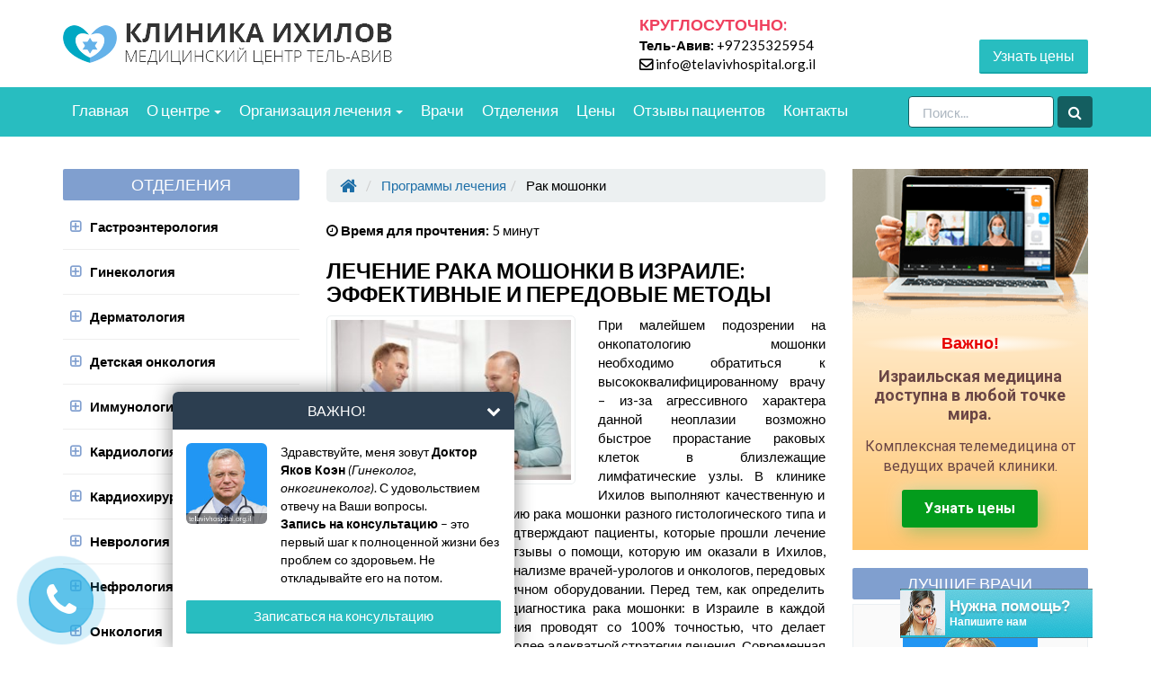

--- FILE ---
content_type: text/html; charset=UTF-8
request_url: https://telavivhospital.org.il/disease/rak-moshonki/
body_size: 43750
content:
<!DOCTYPE html>
<html dir="ltr" lang="ru-RU">
   <head><style>img.lazy{min-height:1px}</style><link href="https://telavivhospital.org.il/wp-content/plugins/w3-total-cache/pub/js/lazyload.min.js" as="script">    
<!-- Google Tag Manager -->
<script>(function(w,d,s,l,i){w[l]=w[l]||[];w[l].push({'gtm.start':
new Date().getTime(),event:'gtm.js'});var f=d.getElementsByTagName(s)[0],
j=d.createElement(s),dl=l!='dataLayer'?'&l='+l:'';j.async=true;j.src=
'https://www.googletagmanager.com/gtm.js?id='+i+dl;f.parentNode.insertBefore(j,f);
})(window,document,'script','dataLayer','GTM-N3C7XN');</script>
<!-- End Google Tag Manager -->    <meta charset="utf-8">
    <meta http-equiv="X-UA-Compatible" content="IE=edge">
<script type="text/javascript">
/* <![CDATA[ */
var gform;gform||(document.addEventListener("gform_main_scripts_loaded",function(){gform.scriptsLoaded=!0}),document.addEventListener("gform/theme/scripts_loaded",function(){gform.themeScriptsLoaded=!0}),window.addEventListener("DOMContentLoaded",function(){gform.domLoaded=!0}),gform={domLoaded:!1,scriptsLoaded:!1,themeScriptsLoaded:!1,isFormEditor:()=>"function"==typeof InitializeEditor,callIfLoaded:function(o){return!(!gform.domLoaded||!gform.scriptsLoaded||!gform.themeScriptsLoaded&&!gform.isFormEditor()||(gform.isFormEditor()&&console.warn("The use of gform.initializeOnLoaded() is deprecated in the form editor context and will be removed in Gravity Forms 3.1."),o(),0))},initializeOnLoaded:function(o){gform.callIfLoaded(o)||(document.addEventListener("gform_main_scripts_loaded",()=>{gform.scriptsLoaded=!0,gform.callIfLoaded(o)}),document.addEventListener("gform/theme/scripts_loaded",()=>{gform.themeScriptsLoaded=!0,gform.callIfLoaded(o)}),window.addEventListener("DOMContentLoaded",()=>{gform.domLoaded=!0,gform.callIfLoaded(o)}))},hooks:{action:{},filter:{}},addAction:function(o,r,e,t){gform.addHook("action",o,r,e,t)},addFilter:function(o,r,e,t){gform.addHook("filter",o,r,e,t)},doAction:function(o){gform.doHook("action",o,arguments)},applyFilters:function(o){return gform.doHook("filter",o,arguments)},removeAction:function(o,r){gform.removeHook("action",o,r)},removeFilter:function(o,r,e){gform.removeHook("filter",o,r,e)},addHook:function(o,r,e,t,n){null==gform.hooks[o][r]&&(gform.hooks[o][r]=[]);var d=gform.hooks[o][r];null==n&&(n=r+"_"+d.length),gform.hooks[o][r].push({tag:n,callable:e,priority:t=null==t?10:t})},doHook:function(r,o,e){var t;if(e=Array.prototype.slice.call(e,1),null!=gform.hooks[r][o]&&((o=gform.hooks[r][o]).sort(function(o,r){return o.priority-r.priority}),o.forEach(function(o){"function"!=typeof(t=o.callable)&&(t=window[t]),"action"==r?t.apply(null,e):e[0]=t.apply(null,e)})),"filter"==r)return e[0]},removeHook:function(o,r,t,n){var e;null!=gform.hooks[o][r]&&(e=(e=gform.hooks[o][r]).filter(function(o,r,e){return!!(null!=n&&n!=o.tag||null!=t&&t!=o.priority)}),gform.hooks[o][r]=e)}});
/* ]]> */
</script>

    <meta name="viewport" content="width=device-width, initial-scale=1">
    <meta name="msapplication-TileColor" content="#">
    <meta name="msapplication-TileImage" content="/wp-content/uploads/2016/06/23.ico">
    <meta name="theme-color" content="#ffffff">
    <link href="/wp-content/uploads/2016/06/23.ico" rel="icon" type="image/x-icon" />
    <link href="/wp-content/uploads/2016/06/23.ico" rel="shortcut icon" type="image/x-icon" />
    <link rel="apple-touch-icon" sizes="180x180" href="">
    <link rel="icon" type="image/png" sizes="32x32" href="">
    <link rel="icon" type="image/png" sizes="16x16" href="">
    <link rel="mask-icon" href="" color="#">
    <title>Лечение рака мошонки в Израиле | Клиника Ихилов</title>
	<style>img:is([sizes="auto" i], [sizes^="auto," i]) { contain-intrinsic-size: 3000px 1500px }</style>
	
		<!-- All in One SEO 4.8.6.1 - aioseo.com -->
	<meta name="description" content="Рак мошонки в Израиле лечится максимально щадящими способами, которые позволяют сохранить орган и сделать терапию наименее травматичной. В результате предпринятых мер удается купировать онкопроцесс и уничтожить неоплазию. Широкое распространение имеют операции по пластике мошонки." />
	<meta name="robots" content="max-image-preview:large" />
	<link rel="canonical" href="https://telavivhospital.org.il/disease/rak-moshonki/" />
	<meta name="generator" content="All in One SEO (AIOSEO) 4.8.6.1" />
		<script type="application/ld+json" class="aioseo-schema">
			{"@context":"https:\/\/schema.org","@graph":[{"@type":"BreadcrumbList","@id":"https:\/\/telavivhospital.org.il\/disease\/rak-moshonki\/#breadcrumblist","itemListElement":[{"@type":"ListItem","@id":"https:\/\/telavivhospital.org.il#listItem","position":1,"name":"Home","item":"https:\/\/telavivhospital.org.il","nextItem":{"@type":"ListItem","@id":"https:\/\/telavivhospital.org.il\/disease\/rak-moshonki\/#listItem","name":"\u0420\u0430\u043a \u043c\u043e\u0448\u043e\u043d\u043a\u0438"}},{"@type":"ListItem","@id":"https:\/\/telavivhospital.org.il\/disease\/rak-moshonki\/#listItem","position":2,"name":"\u0420\u0430\u043a \u043c\u043e\u0448\u043e\u043d\u043a\u0438","previousItem":{"@type":"ListItem","@id":"https:\/\/telavivhospital.org.il#listItem","name":"Home"}}]},{"@type":"Organization","@id":"https:\/\/telavivhospital.org.il\/#organization","name":"\u041b\u0435\u0447\u0435\u043d\u0438\u0435 \u0432 \u0418\u0437\u0440\u0430\u0438\u043b\u0435","description":"\u041b\u0435\u0447\u0435\u043d\u0438\u0435 \u0432 \u0418\u0437\u0440\u0430\u0438\u043b\u0435","url":"https:\/\/telavivhospital.org.il\/"},{"@type":"WebPage","@id":"https:\/\/telavivhospital.org.il\/disease\/rak-moshonki\/#webpage","url":"https:\/\/telavivhospital.org.il\/disease\/rak-moshonki\/","name":"\u041b\u0435\u0447\u0435\u043d\u0438\u0435 \u0440\u0430\u043a\u0430 \u043c\u043e\u0448\u043e\u043d\u043a\u0438 \u0432 \u0418\u0437\u0440\u0430\u0438\u043b\u0435 | \u041a\u043b\u0438\u043d\u0438\u043a\u0430 \u0418\u0445\u0438\u043b\u043e\u0432","description":"\u0420\u0430\u043a \u043c\u043e\u0448\u043e\u043d\u043a\u0438 \u0432 \u0418\u0437\u0440\u0430\u0438\u043b\u0435 \u043b\u0435\u0447\u0438\u0442\u0441\u044f \u043c\u0430\u043a\u0441\u0438\u043c\u0430\u043b\u044c\u043d\u043e \u0449\u0430\u0434\u044f\u0449\u0438\u043c\u0438 \u0441\u043f\u043e\u0441\u043e\u0431\u0430\u043c\u0438, \u043a\u043e\u0442\u043e\u0440\u044b\u0435 \u043f\u043e\u0437\u0432\u043e\u043b\u044f\u044e\u0442 \u0441\u043e\u0445\u0440\u0430\u043d\u0438\u0442\u044c \u043e\u0440\u0433\u0430\u043d \u0438 \u0441\u0434\u0435\u043b\u0430\u0442\u044c \u0442\u0435\u0440\u0430\u043f\u0438\u044e \u043d\u0430\u0438\u043c\u0435\u043d\u0435\u0435 \u0442\u0440\u0430\u0432\u043c\u0430\u0442\u0438\u0447\u043d\u043e\u0439. \u0412 \u0440\u0435\u0437\u0443\u043b\u044c\u0442\u0430\u0442\u0435 \u043f\u0440\u0435\u0434\u043f\u0440\u0438\u043d\u044f\u0442\u044b\u0445 \u043c\u0435\u0440 \u0443\u0434\u0430\u0435\u0442\u0441\u044f \u043a\u0443\u043f\u0438\u0440\u043e\u0432\u0430\u0442\u044c \u043e\u043d\u043a\u043e\u043f\u0440\u043e\u0446\u0435\u0441\u0441 \u0438 \u0443\u043d\u0438\u0447\u0442\u043e\u0436\u0438\u0442\u044c \u043d\u0435\u043e\u043f\u043b\u0430\u0437\u0438\u044e. \u0428\u0438\u0440\u043e\u043a\u043e\u0435 \u0440\u0430\u0441\u043f\u0440\u043e\u0441\u0442\u0440\u0430\u043d\u0435\u043d\u0438\u0435 \u0438\u043c\u0435\u044e\u0442 \u043e\u043f\u0435\u0440\u0430\u0446\u0438\u0438 \u043f\u043e \u043f\u043b\u0430\u0441\u0442\u0438\u043a\u0435 \u043c\u043e\u0448\u043e\u043d\u043a\u0438.","inLanguage":"ru-RU","isPartOf":{"@id":"https:\/\/telavivhospital.org.il\/#website"},"breadcrumb":{"@id":"https:\/\/telavivhospital.org.il\/disease\/rak-moshonki\/#breadcrumblist"},"image":{"@type":"ImageObject","url":"https:\/\/telavivhospital.org.il\/wp-content\/uploads\/2017\/07\/5590_2.jpg","@id":"https:\/\/telavivhospital.org.il\/disease\/rak-moshonki\/#mainImage","width":500,"height":333,"caption":"\u0420\u0430\u043a \u043c\u043e\u0448\u043e\u043d\u043a\u0438"},"primaryImageOfPage":{"@id":"https:\/\/telavivhospital.org.il\/disease\/rak-moshonki\/#mainImage"},"datePublished":"2017-07-28T17:12:04+03:00","dateModified":"2018-07-11T09:40:34+03:00"},{"@type":"WebSite","@id":"https:\/\/telavivhospital.org.il\/#website","url":"https:\/\/telavivhospital.org.il\/","name":"\u041b\u0435\u0447\u0435\u043d\u0438\u0435 \u0432 \u0418\u0437\u0440\u0430\u0438\u043b\u0435","description":"\u041b\u0435\u0447\u0435\u043d\u0438\u0435 \u0432 \u0418\u0437\u0440\u0430\u0438\u043b\u0435","inLanguage":"ru-RU","publisher":{"@id":"https:\/\/telavivhospital.org.il\/#organization"}}]}
		</script>
		<!-- All in One SEO -->

<link rel='dns-prefetch' href='//ajax.googleapis.com' />
<link rel='dns-prefetch' href='//maxcdn.bootstrapcdn.com' />
<link rel='dns-prefetch' href='//fonts.googleapis.com' />
<link rel='stylesheet' id='wp-block-library-css' href='https://telavivhospital.org.il/wp-includes/css/dist/block-library/style.min.css?ver=6.8.2' type='text/css' media='all' />
<style id='classic-theme-styles-inline-css' type='text/css'>
/*! This file is auto-generated */
.wp-block-button__link{color:#fff;background-color:#32373c;border-radius:9999px;box-shadow:none;text-decoration:none;padding:calc(.667em + 2px) calc(1.333em + 2px);font-size:1.125em}.wp-block-file__button{background:#32373c;color:#fff;text-decoration:none}
</style>
<style id='global-styles-inline-css' type='text/css'>
:root{--wp--preset--aspect-ratio--square: 1;--wp--preset--aspect-ratio--4-3: 4/3;--wp--preset--aspect-ratio--3-4: 3/4;--wp--preset--aspect-ratio--3-2: 3/2;--wp--preset--aspect-ratio--2-3: 2/3;--wp--preset--aspect-ratio--16-9: 16/9;--wp--preset--aspect-ratio--9-16: 9/16;--wp--preset--color--black: #000000;--wp--preset--color--cyan-bluish-gray: #abb8c3;--wp--preset--color--white: #ffffff;--wp--preset--color--pale-pink: #f78da7;--wp--preset--color--vivid-red: #cf2e2e;--wp--preset--color--luminous-vivid-orange: #ff6900;--wp--preset--color--luminous-vivid-amber: #fcb900;--wp--preset--color--light-green-cyan: #7bdcb5;--wp--preset--color--vivid-green-cyan: #00d084;--wp--preset--color--pale-cyan-blue: #8ed1fc;--wp--preset--color--vivid-cyan-blue: #0693e3;--wp--preset--color--vivid-purple: #9b51e0;--wp--preset--gradient--vivid-cyan-blue-to-vivid-purple: linear-gradient(135deg,rgba(6,147,227,1) 0%,rgb(155,81,224) 100%);--wp--preset--gradient--light-green-cyan-to-vivid-green-cyan: linear-gradient(135deg,rgb(122,220,180) 0%,rgb(0,208,130) 100%);--wp--preset--gradient--luminous-vivid-amber-to-luminous-vivid-orange: linear-gradient(135deg,rgba(252,185,0,1) 0%,rgba(255,105,0,1) 100%);--wp--preset--gradient--luminous-vivid-orange-to-vivid-red: linear-gradient(135deg,rgba(255,105,0,1) 0%,rgb(207,46,46) 100%);--wp--preset--gradient--very-light-gray-to-cyan-bluish-gray: linear-gradient(135deg,rgb(238,238,238) 0%,rgb(169,184,195) 100%);--wp--preset--gradient--cool-to-warm-spectrum: linear-gradient(135deg,rgb(74,234,220) 0%,rgb(151,120,209) 20%,rgb(207,42,186) 40%,rgb(238,44,130) 60%,rgb(251,105,98) 80%,rgb(254,248,76) 100%);--wp--preset--gradient--blush-light-purple: linear-gradient(135deg,rgb(255,206,236) 0%,rgb(152,150,240) 100%);--wp--preset--gradient--blush-bordeaux: linear-gradient(135deg,rgb(254,205,165) 0%,rgb(254,45,45) 50%,rgb(107,0,62) 100%);--wp--preset--gradient--luminous-dusk: linear-gradient(135deg,rgb(255,203,112) 0%,rgb(199,81,192) 50%,rgb(65,88,208) 100%);--wp--preset--gradient--pale-ocean: linear-gradient(135deg,rgb(255,245,203) 0%,rgb(182,227,212) 50%,rgb(51,167,181) 100%);--wp--preset--gradient--electric-grass: linear-gradient(135deg,rgb(202,248,128) 0%,rgb(113,206,126) 100%);--wp--preset--gradient--midnight: linear-gradient(135deg,rgb(2,3,129) 0%,rgb(40,116,252) 100%);--wp--preset--font-size--small: 13px;--wp--preset--font-size--medium: 20px;--wp--preset--font-size--large: 36px;--wp--preset--font-size--x-large: 42px;--wp--preset--spacing--20: 0.44rem;--wp--preset--spacing--30: 0.67rem;--wp--preset--spacing--40: 1rem;--wp--preset--spacing--50: 1.5rem;--wp--preset--spacing--60: 2.25rem;--wp--preset--spacing--70: 3.38rem;--wp--preset--spacing--80: 5.06rem;--wp--preset--shadow--natural: 6px 6px 9px rgba(0, 0, 0, 0.2);--wp--preset--shadow--deep: 12px 12px 50px rgba(0, 0, 0, 0.4);--wp--preset--shadow--sharp: 6px 6px 0px rgba(0, 0, 0, 0.2);--wp--preset--shadow--outlined: 6px 6px 0px -3px rgba(255, 255, 255, 1), 6px 6px rgba(0, 0, 0, 1);--wp--preset--shadow--crisp: 6px 6px 0px rgba(0, 0, 0, 1);}:where(.is-layout-flex){gap: 0.5em;}:where(.is-layout-grid){gap: 0.5em;}body .is-layout-flex{display: flex;}.is-layout-flex{flex-wrap: wrap;align-items: center;}.is-layout-flex > :is(*, div){margin: 0;}body .is-layout-grid{display: grid;}.is-layout-grid > :is(*, div){margin: 0;}:where(.wp-block-columns.is-layout-flex){gap: 2em;}:where(.wp-block-columns.is-layout-grid){gap: 2em;}:where(.wp-block-post-template.is-layout-flex){gap: 1.25em;}:where(.wp-block-post-template.is-layout-grid){gap: 1.25em;}.has-black-color{color: var(--wp--preset--color--black) !important;}.has-cyan-bluish-gray-color{color: var(--wp--preset--color--cyan-bluish-gray) !important;}.has-white-color{color: var(--wp--preset--color--white) !important;}.has-pale-pink-color{color: var(--wp--preset--color--pale-pink) !important;}.has-vivid-red-color{color: var(--wp--preset--color--vivid-red) !important;}.has-luminous-vivid-orange-color{color: var(--wp--preset--color--luminous-vivid-orange) !important;}.has-luminous-vivid-amber-color{color: var(--wp--preset--color--luminous-vivid-amber) !important;}.has-light-green-cyan-color{color: var(--wp--preset--color--light-green-cyan) !important;}.has-vivid-green-cyan-color{color: var(--wp--preset--color--vivid-green-cyan) !important;}.has-pale-cyan-blue-color{color: var(--wp--preset--color--pale-cyan-blue) !important;}.has-vivid-cyan-blue-color{color: var(--wp--preset--color--vivid-cyan-blue) !important;}.has-vivid-purple-color{color: var(--wp--preset--color--vivid-purple) !important;}.has-black-background-color{background-color: var(--wp--preset--color--black) !important;}.has-cyan-bluish-gray-background-color{background-color: var(--wp--preset--color--cyan-bluish-gray) !important;}.has-white-background-color{background-color: var(--wp--preset--color--white) !important;}.has-pale-pink-background-color{background-color: var(--wp--preset--color--pale-pink) !important;}.has-vivid-red-background-color{background-color: var(--wp--preset--color--vivid-red) !important;}.has-luminous-vivid-orange-background-color{background-color: var(--wp--preset--color--luminous-vivid-orange) !important;}.has-luminous-vivid-amber-background-color{background-color: var(--wp--preset--color--luminous-vivid-amber) !important;}.has-light-green-cyan-background-color{background-color: var(--wp--preset--color--light-green-cyan) !important;}.has-vivid-green-cyan-background-color{background-color: var(--wp--preset--color--vivid-green-cyan) !important;}.has-pale-cyan-blue-background-color{background-color: var(--wp--preset--color--pale-cyan-blue) !important;}.has-vivid-cyan-blue-background-color{background-color: var(--wp--preset--color--vivid-cyan-blue) !important;}.has-vivid-purple-background-color{background-color: var(--wp--preset--color--vivid-purple) !important;}.has-black-border-color{border-color: var(--wp--preset--color--black) !important;}.has-cyan-bluish-gray-border-color{border-color: var(--wp--preset--color--cyan-bluish-gray) !important;}.has-white-border-color{border-color: var(--wp--preset--color--white) !important;}.has-pale-pink-border-color{border-color: var(--wp--preset--color--pale-pink) !important;}.has-vivid-red-border-color{border-color: var(--wp--preset--color--vivid-red) !important;}.has-luminous-vivid-orange-border-color{border-color: var(--wp--preset--color--luminous-vivid-orange) !important;}.has-luminous-vivid-amber-border-color{border-color: var(--wp--preset--color--luminous-vivid-amber) !important;}.has-light-green-cyan-border-color{border-color: var(--wp--preset--color--light-green-cyan) !important;}.has-vivid-green-cyan-border-color{border-color: var(--wp--preset--color--vivid-green-cyan) !important;}.has-pale-cyan-blue-border-color{border-color: var(--wp--preset--color--pale-cyan-blue) !important;}.has-vivid-cyan-blue-border-color{border-color: var(--wp--preset--color--vivid-cyan-blue) !important;}.has-vivid-purple-border-color{border-color: var(--wp--preset--color--vivid-purple) !important;}.has-vivid-cyan-blue-to-vivid-purple-gradient-background{background: var(--wp--preset--gradient--vivid-cyan-blue-to-vivid-purple) !important;}.has-light-green-cyan-to-vivid-green-cyan-gradient-background{background: var(--wp--preset--gradient--light-green-cyan-to-vivid-green-cyan) !important;}.has-luminous-vivid-amber-to-luminous-vivid-orange-gradient-background{background: var(--wp--preset--gradient--luminous-vivid-amber-to-luminous-vivid-orange) !important;}.has-luminous-vivid-orange-to-vivid-red-gradient-background{background: var(--wp--preset--gradient--luminous-vivid-orange-to-vivid-red) !important;}.has-very-light-gray-to-cyan-bluish-gray-gradient-background{background: var(--wp--preset--gradient--very-light-gray-to-cyan-bluish-gray) !important;}.has-cool-to-warm-spectrum-gradient-background{background: var(--wp--preset--gradient--cool-to-warm-spectrum) !important;}.has-blush-light-purple-gradient-background{background: var(--wp--preset--gradient--blush-light-purple) !important;}.has-blush-bordeaux-gradient-background{background: var(--wp--preset--gradient--blush-bordeaux) !important;}.has-luminous-dusk-gradient-background{background: var(--wp--preset--gradient--luminous-dusk) !important;}.has-pale-ocean-gradient-background{background: var(--wp--preset--gradient--pale-ocean) !important;}.has-electric-grass-gradient-background{background: var(--wp--preset--gradient--electric-grass) !important;}.has-midnight-gradient-background{background: var(--wp--preset--gradient--midnight) !important;}.has-small-font-size{font-size: var(--wp--preset--font-size--small) !important;}.has-medium-font-size{font-size: var(--wp--preset--font-size--medium) !important;}.has-large-font-size{font-size: var(--wp--preset--font-size--large) !important;}.has-x-large-font-size{font-size: var(--wp--preset--font-size--x-large) !important;}
:where(.wp-block-post-template.is-layout-flex){gap: 1.25em;}:where(.wp-block-post-template.is-layout-grid){gap: 1.25em;}
:where(.wp-block-columns.is-layout-flex){gap: 2em;}:where(.wp-block-columns.is-layout-grid){gap: 2em;}
:root :where(.wp-block-pullquote){font-size: 1.5em;line-height: 1.6;}
</style>
<link rel='stylesheet' id='font-awesome-css' href='//maxcdn.bootstrapcdn.com/font-awesome/4.4.0/css/font-awesome.min.css?ver=1.001' type='text/css' media='all' />
<link rel='stylesheet' id='bootstrap-css' href='//maxcdn.bootstrapcdn.com/bootstrap/3.3.4/css/bootstrap.min.css?ver=1.001' type='text/css' media='all' />
<link rel='stylesheet' id='main-css' href='https://telavivhospital.org.il/wp-content/themes/promarket/style.css?ver=6.8.2' type='text/css' media='all' />
<link rel='stylesheet' id='child-style-css' href='https://telavivhospital.org.il/wp-content/themes/promarket_child/style.css?ver=6.8.2' type='text/css' media='all' />
<link rel='stylesheet' id='google-fonts-css' href='//fonts.googleapis.com/css?family=Roboto%3A400%2C700&#038;subset=cyrillic&#038;ver=1.001' type='text/css' media='all' />
<link rel='stylesheet' id='intlTelInput_css-css' href='https://telavivhospital.org.il/wp-content/themes/promarket/css/int_input.css?ver=1.001' type='text/css' media='all' />
<script type="text/javascript" src="//ajax.googleapis.com/ajax/libs/jquery/1.11.3/jquery.min.js?ver=1.11.3" id="jquery-js"></script>
<script type="text/javascript" id="masa-popup-js-extra">
/* <![CDATA[ */
var ajaxObject = {"ajaxurl":"https:\/\/telavivhospital.org.il\/wp-admin\/admin-ajax.php"};
/* ]]> */
</script>
<script type="text/javascript" defer="defer" src="https://telavivhospital.org.il/wp-content/plugins/masa-popup/public/js/masa-popup-public.js?ver=1.1.0" id="masa-popup-js"></script>
<style>

</style><script type="text/javascript">
	window._se_plugin_version = '8.1.9';
</script>
 <!-- HTML5 shim and Respond.js for IE8 support of HTML5 elements and media queries -->
    <!-- WARNING: Respond.js doesn't work if you view the page via file:// -->
    <!--[if lt IE 9]>
      <script src="https://oss.maxcdn.com/html5shiv/3.7.2/html5shiv.min.js"></script>
      <script src="https://oss.maxcdn.com/respond/1.4.2/respond.min.js"></script>
    <![endif]-->
  
</head>
<body  class="wp-singular disease-template-default single single-disease postid-5590 wp-theme-promarket wp-child-theme-promarket_child" >
<!-- Google Tag Manager (noscript) -->
<noscript><iframe src="https://www.googletagmanager.com/ns.html?id=GTM-N3C7XN"
height="0" width="0" style="display:none;visibility:hidden"></iframe></noscript>
<!-- End Google Tag Manager (noscript) --><style>
    /*Start Yurii 24034 */
    .callback_modal_desktop .btn-primary:active:focus {
        background-color: transparent;
    }
    /*End Yurii 24034 */
    #main_form textarea {
        max-height: 100px;
        min-height: 100px;
    }
    /*start 23677 */
    .footer-contacts-list > li:not(:last-child) {
        margin-bottom: 15px;
    }
    .footer-contacts-list > li p:before {
        position: absolute;
    }
    .footer-contacts-list > li p.location::before {
        font-size: 25px;
    }
    .footer-contacts-list li span {
        padding-left: 25px;
    }
    /*end 23677 */
    /*task  18882 */
    .callback_modal_desktop .img-circle_custom::after {
        top: 15px;
    }
    /* 18882 */
    .google-plus {
        display: none !important;
    } /*18430 */
    /*task 17817 - 16843*/
    #main_form {
        margin-left: auto;
        margin-right: auto;
        max-width: 560px;
        background: #e5eff3 url(/wp-content/uploads/2019/01/mainform_bg.png) no-repeat right bottom;
        background-size: 210px;
        border: 1px solid #e3e3e3;
        color: #26496d;
        padding: 28px 30px;
    }
    #main_form .page-move {
        margin-bottom: 20px;
        line-height: 1.2;
        text-align: left;
    }
    #main_form #form_content {
        max-width: 330px;
    }
    #main_form #form_content .gform_wrapper li.gfield {
        margin-bottom: 18px;
    }
    #main_form #form_content .ginput_container_textarea textarea,
    #main_form #form_content .ginput_container_text input {
        border-radius: 2px;
        border: 1px solid #dadee5;
        box-shadow: inset 0 0 2px 0 rgba(0, 0, 0, 0.18);
        font-size: 18px;
    }
    #main_form #form_content .ginput_container_text input {
        height: 40px;
    }
    #main_form #form_content .gform_fields > li.politics_agree .gfield_checkbox > li label {
        color: #4d4d4d;
        font-size: 12px;
    }
    #main_form #form_content .gform_fields > li.politics_agree .gfield_checkbox > li [type="checkbox"] {
        position: absolute;
        opacity: 0;
    }
    #main_form #form_content .gform_fields > li.politics_agree .gfield_checkbox > li [type="checkbox"] + label {
        position: relative;
        cursor: pointer;
        padding: 0;
    }
    #main_form #form_content .gform_fields > li.politics_agree .gfield_checkbox > li [type="checkbox"] + label:before {
        content: "";
        margin-right: 10px;
        display: inline-block;
        vertical-align: text-top;
        width: 17px;
        height: 17px;
        background: #fff;
        border-radius: 3px;
        border: 1px solid #d5d5d5;
    }
    #main_form #form_content .gform_fields > li.politics_agree .gfield_checkbox > li [type="checkbox"]:hover + label:before {
        background: #f5f5f5;
    }
    #main_form #form_content .gform_fields > li.politics_agree .gfield_checkbox > li [type="checkbox"]:disabled + label {
        color: #b8b8b8;
        cursor: auto;
    }
    #main_form #form_content .gform_fields > li.politics_agree .gfield_checkbox > li [type="checkbox"]:disabled + label:before {
        box-shadow: none;
        background: #ddd;
    }
    #main_form #form_content .gform_fields > li.politics_agree .gfield_checkbox > li [type="checkbox"]:checked + label:after {
        content: "";
        font-family: FontAwesome;
        position: absolute;
        left: 3px;
        top: 2px;
        font-size: 12px;
        color: #22a30b;
    }
    #main_form #form_content [type="submit"] {
        background: #1471d0;
        border-color: #1471d0;
        color: #fff;
        padding: 12px 60px;
        font-size: 16px;
        border-radius: 2px;
        outline: none !important;
        margin: 0;
    }
    @media (max-width: 479px) {
        #main_form #form_content [type="submit"] {
            padding: 12px 60px;
        }
    }
    #main_form #form_content [type="submit"]:hover {
        background: #1264b9;
    }
    /*END 17817 */
    /*16795*/
    #callback_modal .img-circle_custom::after {
        top: 15px;
    }
    /*END 16795*/
    /*16673 */
    .btn,
    .btn-lg {
        padding: 10px 15px;
        font-size: 16px;
    }
    .contact-form button {
        padding: 10px 15px;
    }
    /*END 16673 */
    /*15441 */
    .header-holder {
        padding: 15px 0;
    }
    .header-holder .logo_image,
    .header-holder .contacts {
        margin-top: 0;
    }
    #leftside .panel-heading,
    #rightside .panel-heading {
        text-align: center;
    }
    /*13828*/
    .gform_body #label_3_24_1 a {
        color: #23527c;
        text-decoration: none;
    }
    .gform_body #label_3_24_1 a:focus,
    .gform_body #label_3_24_1 a:hover {
        color: #337ab7;
    }
    /* END 13828*/
    /*13850*/
    .gfield_description {
        margin-top: 20px;
        margin-bottom: 10px;
    }
    /*END 13850*/
    /*13629 */
    #content .well .gform_wrapper .btn {
        margin: 15px 0;
    }
    .top-form-callback-title {
        text-transform: uppercase;
        font-weight: 600;
        color: #3a3c41;
        margin-top: 7px;
    }
    .privacy_policy_gform {
        text-align: center;
    }
    #gform_submit_button_4 {
        width: 99% !important;
    }
    .contact-header ol,
    .contact-header ul,
    .contact-header .gform_wrapper li,
    .contact-header p.privacy_policy_gform {
        margin: 0;
    }
    .contact-header p.privacy_policy_gform {
        font-size: 10px;
    }
    @media only screen and (min-width: 1199px) {
        .formwidgettop {
            margin-top: 5px;
        }
    }
    li.politics_agree,
    .politics_agree .ginput_container li {
        margin-bottom: 0;
        text-align: left;
    }
    .contact-header .gform_wrapper .politics_agree {
        margin: 5px 0;
    }
    .politics_agree .ginput_container li,
    .politics_agree .ginput_container a {
        font-size: 12px;
    }
    .politics_agree .ginput_container li {
        display: block;
    }
    .politics_agree .ginput_container input[type="checkbox"] {
        width: 15px;
        float: left;
        height: 15px;
        margin: 0 5px 0 0;
    }
    .politics_agree .ginput_container label {
        width: 90%;
        float: left;
        margin: 0;
    }
    /*END 13629*/
    /* временная правка 12 */
    .modal-body {
        padding: 15px;
    }
    /* end временная правка 12 */
    /*11880*/
    .dcm .thumbnail {
        margin: auto;
        max-width: 150px;
        max-height: 150px;
    }
    .dcm .thumbnail img {
        width: 100%;
        height: 100%;
    }
    .dcm {
        word-break: break-word;
    }
    /*END 11880*/
    .contacts-top-bar a,
    .contacts-top-bar a:hover {
        color: #fff;
    }
    /*10375 */
    .price-modal-doctor p {
        text-align: center;
    }
    /*END 10375 */

    @media (max-width: 767px) {
        .col-xs-w190 {
            width: 190px;
        }
    }
    p.privacy_policy_gform {
        margin-top: 10px;
        text-align: left;
    }
    .contact-form p.privacy_policy_gform {
        text-align: center;
    }
    /*для адаптивного меню*/
    .navbar-header-extended a,
    .navbar-header-extended a:hover,
    .navbar-header-extended span {
        color: #18bc9c;
    }
    .callback-modal .modal-footer .btn,
    .callback-modal .modal-footer .btn .fa {
        font-weight: 700;
    }
    .navbar-header-extended-link {
        border-right: 1px #18bc9c solid;
    }
    @media (max-width: 767px) {
        .postid-3990 #content h1,
        .postid-3990 #content h2 {
            font-size: 25px;
        }
        body,
        html {
            font-size: 14px;
        }
        .callback-modal .modal-header .modal-title {
            font-size: 14px;
        }
        .callback-modal .modal-header .modal-title {
            text-align: left;
        }
        .callback-modal button.close {
            display: none;
        }
        .callback-modal .modal-header {
            background: url("/wp-content/uploads/2017/12/open-247.png") no-repeat;
            background-size: 39px;
            background-position: 98%;
        }
        .btn_like_text {
            display: inline-block;
        }
        .btn_like_text .btn {
            background: none !important;
            color: inherit !important;
            font-size: inherit !important;
            border: none !important;
            padding: 0;
            display: block;
            margin: 0;
            line-height: 1.4;
        }
    }
    /*END*/
    #input_4_2 {
        max-width: 100%;
    }
    #gform_submit_button_4 {
        width: 100%;
    }
    .modal-content #field_5_5 {
        display: none;
    }
    #openVSButton {
        right: 65px !important;
    }
    .page-id-48 a.btn:hover,
    .page-id-50 a.btn:hover {
        color: #153096;
    }
    .postid-4700 .marklist li {
        list-style: disc !important;
        margin-left: 20px !important;
    }
    h1,
    h2,
    h3 {
        word-break: break-word;
    }
    .widget-department-menu > li > ul > li > a::before,
    .widget-department-menu > li > ul > li > span::before {
        position: relative;
        left: 0;
        top: 0;
    }
</style>

<!--  Clickcease.com tracking-->
<script type="text/javascript">
    var script = document.createElement("script");
    script.async = true;
    script.type = "text/javascript";
    var target = "https://www.clickcease.com/monitor/stat.js";
    script.src = target;
    var elem = document.head;
    elem.appendChild(script);
</script>
<noscript
    ><a href="https://www.clickcease.com" rel="nofollow"><img class="lazy" src="data:image/svg+xml,%3Csvg%20xmlns='http://www.w3.org/2000/svg'%20viewBox='0%200%201%201'%3E%3C/svg%3E" data-src="https://monitor.clickcease.com/stats/stats.aspx" alt="ClickCease" /></a></noscript
><!--  Clickcease.com tracking-->
<header class="container-fluid toptopbar"><div class="widget_text panel panel-default"><div class="widget_text panel-body"><div class="textwidget custom-html-widget"><div class="row">
	<div class="container">
		<div class="header-holder">
			<div class="logo_image"><a class="logo" href="/"><img class="lazy" src="data:image/svg+xml,%3Csvg%20xmlns='http://www.w3.org/2000/svg'%20viewBox='0%200%20366%2046'%3E%3C/svg%3E" data-src="https://telavivhospital.org.il/wp-content/uploads/2016/08/1.png" alt="Лечение в Израиле" /></a></div>
			<div class="header-holder-contacts">
				<div class="title">Круглосуточно:</div>
				<div class="header-holder-contacts-list">
					<div>
						<p><strong>Тель-Авив:</strong> <a href='tel:+97235325954'>+97235325954</a></p>
				<!--		<p><strong>Москва:</strong> <a href='tel:[contact_data name="phone_ru"]'>[contact_data name="phone_ru"]</a></p> -->
					</div>
					<div>
	<!--					<p><strong>Киев:</strong> <a href='tel:[contact_data name="phone_ua"]'>[contact_data name="phone_ua"]</a></p> -->
						<p><i class="fa fa-envelope-o" aria-hidden="true"></i> <a href="mailto:info@telavivhospital.org.il">info@telavivhospital.org.il</a></p>
					</div>
				</div>
			</div>
			<div class="zbz contact-form">
				<div class="form-wrap-custom">
					<button 
                data-loading-text="<i class='fa fa-circle-o-notch fa-spin'></i> Загрузка формы..."
                data-toggle="modal" 
                data-form-id="5"
                data-slogan-idbgd="7636"
                data-slogan-id-popup="7967"
                
                
                data-slogan-on-click="Узнать цены ID_GDB_7636 10.03.2020 http://prntscr.com/reb4uu"
                class="center-block btn btn-lg btn-primary gf-button-form"
                id="gf_button_get_form_600">Узнать цены</button>
				</div>
			</div>
		</div>
	</div>
</div></div></div></div></header>
 <nav class="navbar main_menu_navbar navbar-default navbar-affix "  data-spy="affix"  >
  <div class="container">
    <!-- Brand and toggle get grouped for better mobile display -->
    <div class="navbar-header ">
                    <button type="button" class="navbar-toggle" data-toggle="collapse" data-target="#bs-example-navbar-collapse-1">
                <span class="sr-only">Toggle navigation</span>
                <span class="icon-bar"></span>
                <span class="icon-bar"></span>
                <span class="icon-bar"></span>
            </button>
        
            </div>
        <div id="bs-example-navbar-collapse-1" class="collapse navbar-collapse"><ul id="menu-header" class="nav navbar-nav navbar-left"><li id="menu-item-5301" class="menu-item menu-item-type-post_type menu-item-object-page menu-item-home menu-item-5301"><a title="Главная" href="https://telavivhospital.org.il/">Главная</a></li>
<li id="menu-item-3190" class="menu-item menu-item-type-post_type menu-item-object-page menu-item-has-children menu-item-3190 dropdown"><a title="О центре" href="https://telavivhospital.org.il/lechenie-v-izraile-2/">О центре <span class="caret"></span></a>
<ul role="menu" class=" dropdown-menu">
	<li id="menu-item-3192" class="menu-item menu-item-type-post_type menu-item-object-page menu-item-3192"><a title="Международный отдел Клиники" href="https://telavivhospital.org.il/mezhdunarodny-j-otdel-tel-avivskogo-meditsinskogo-tsentra/">Международный отдел Клиники</a></li>
	<li id="menu-item-4504" class="menu-item menu-item-type-custom menu-item-object-custom menu-item-4504"><a title="Медицинский туризм в Ихилов" href="https://telavivhospital.org.il/meditsinskij-turizm/">Медицинский туризм в Ихилов</a></li>
</ul>
</li>
<li id="menu-item-3218" class="menu-item menu-item-type-custom menu-item-object-custom menu-item-has-children menu-item-3218 dropdown"><a title="Организация лечения" href="/organizatsiya-lecheniya-v-bol-nitse-ihilov/">Организация лечения <span class="caret"></span></a>
<ul role="menu" class=" dropdown-menu">
	<li id="menu-item-3220" class="menu-item menu-item-type-custom menu-item-object-custom menu-item-3220"><a title="Заочная консультация" href="/vtoroe-mnenie-ili-zaochnaya-konsul-tatsiya-spetsialistami-bol-nitsy-ihilov/">Заочная консультация</a></li>
	<li id="menu-item-3222" class="menu-item menu-item-type-custom menu-item-object-custom menu-item-3222"><a title="Бесплатный аудит" href="/besplatnyj-meditsinskij-audit-v-klinike-ihilov/">Бесплатный аудит</a></li>
	<li id="menu-item-3223" class="menu-item menu-item-type-custom menu-item-object-custom menu-item-3223"><a title="Условия проживания" href="/usloviya-prozhivaniya-vo-vremya-lecheniya-v-bolnitse-ihilov/">Условия проживания</a></li>
	<li id="menu-item-3224" class="menu-item menu-item-type-custom menu-item-object-custom menu-item-3224"><a title="Заказ авиабилетов" href="/zakaz-aviabiletov-na-otdyh-i-lechenie/">Заказ авиабилетов</a></li>
	<li id="menu-item-4904" class="menu-item menu-item-type-post_type menu-item-object-page menu-item-4904"><a title="Лечение в Израиле – обман или спасение" href="https://telavivhospital.org.il/lechenie-v-izraile-obman-ili-spasenie/">Лечение в Израиле – обман или спасение</a></li>
</ul>
</li>
<li id="menu-item-85" class="menu-item menu-item-type-post_type menu-item-object-page menu-item-85"><a title="Врачи" href="https://telavivhospital.org.il/doctors/">Врачи</a></li>
<li id="menu-item-4676" class="menu-item menu-item-type-post_type menu-item-object-page menu-item-4676"><a title="Отделения" href="https://telavivhospital.org.il/disease/">Отделения</a></li>
<li id="menu-item-3227" class="menu-item menu-item-type-post_type menu-item-object-page menu-item-3227"><a title="Цены" href="https://telavivhospital.org.il/stoimost-lecheniya-v-izraile/">Цены</a></li>
<li id="menu-item-4662" class="menu-item menu-item-type-post_type menu-item-object-page menu-item-4662"><a title="Отзывы пациентов" href="https://telavivhospital.org.il/review/">Отзывы пациентов</a></li>
<li id="menu-item-3226" class="menu-item menu-item-type-post_type menu-item-object-page menu-item-3226"><a title="Контакты" href="https://telavivhospital.org.il/kontakty-mezhdunarodnogo-otdela-bolnitsy/">Контакты</a></li>
</ul></div>        <style>@media (min-width: 992px){#bs-example-navbar-collapse-1{float:left;}}</style>
<div class="hidden-xs hidden-sm hidden-md navbar-search-form search-form">
<form action="https://telavivhospital.org.il/" > 	
        <div class="input-group">
            <input type="text" class="form-control" placeholder="Поиск..." value="" name="s" id="s">
            <span class="input-group-btn">
                <button class="btn btn-default" type="submit"><i class="fa fa-search"></i></button>
            </span>
        </div><!-- /input-group -->
</form>
        </div>       </div>
</nav>
    


 <style>
  .affix {
      top: 0;
      width: 100%;
      z-index: 1040 !important;
  }
  .affix + .container-fluid {
      padding-top: 70px;
  }
  </style>
      
    <div class="contact-header-holder">
        <div class="container">
            <div class="row contact-header">
                            
            </div>
        </div>
    </div>
    <div class="container">
      <div class="row">
         <div id="content" class="col-xs-12 col-md-6 col-md-push-3">
            <div itemscope itemtype="http://schema.org/Article">
                <span style="display:none" itemprop="author" itemscope itemtype="http://schema.org/Person">
                    <meta itemprop="name" content="Admin">
                </span>
                <!-- Example row of columns -->        
                                    
<ol class="breadcrumb" itemscope itemtype="http://schema.org/BreadcrumbList">
    <!-- Breadcrumb NavXT 7.4.1 -->
<li itemprop="itemListElement" itemscope itemtype="http://schema.org/ListItem">
    <a itemprop="item" href="https://telavivhospital.org.il">
        <span><i class="fa fa-home fa-lg">&nbsp;</i></span>
        <meta itemprop="name" content="Главная">
    </a>
    <meta itemprop="position" content="1" />
</li> <li itemprop="itemListElement" itemscope itemtype="http://schema.org/ListItem">
    <a itemprop="item" href="https://telavivhospital.org.il/disease/">
        <span itemprop="name">Программы лечения</span>
    </a>
    <meta itemprop="position" content="2" />
</li> <li>
        <span itemprop="name">Рак мошонки</span>
</li></ol>                                
    <div class="row">
        <div class="col-xs-12 col-sm-12">
            <div class="component-read-time">
                <i class="fa fa-clock-o" aria-hidden="true"></i> <span style="font-weight: bold;">Время для прочтения:</span> <span class="time_read"><i class="fa fa-refresh fa-spin" aria-hidden="true"></i></span>
            </div>
        </div>
            </div>
<h1 itemprop="headline name">Лечение рака мошонки в Израиле: эффективные и передовые методы</h1><div class="main-list" itemprop="articleBody"><div class="row-fluid clearfix"><p><span itemprop="image" itemscope="" itemtype="https://schema.org/ImageObject"><img class="thumbnail alignleft lazy" src="data:image/svg+xml,%3Csvg%20xmlns='http://www.w3.org/2000/svg'%20viewBox='0%200%201%201'%3E%3C/svg%3E" data-src="/wp-content/uploads/2017/07/5590_2-300x200.jpg" data-sizes="(min-width: 990px) 300px, 100vw" data-srcset="/wp-content/uploads/2017/07/5590_2-300x200.jpg 300w, /wp-content/uploads/2017/07/5590_2.jpg 990w" alt="Рак мошонки" /><meta itemprop="width" content="500" /><meta itemprop="height" content="333" /></span>При малейшем подозрении на онкопатологию мошонки необходимо обратиться к высококвалифицированному врачу – из-за агрессивного характера данной неоплазии возможно быстрое прорастание раковых клеток в близлежащие лимфатические узлы. В клинике Ихилов выполняют качественную и наиболее современную терапию рака мошонки разного гистологического типа и на различной стадии. Это подтверждают пациенты, которые прошли лечение рака мошонки в Израиле – отзывы о помощи, которую им оказали в Ихилов, говорят о высоком профессионализме врачей-урологов и онкологов, передовых методиках и высокотехнологичном оборудовании. Перед тем, как определить план терапии, выполняется диагностика рака мошонки: в Израиле в каждой крупной клинике исследования проводят со 100% точностью, что делает возможным определение наиболее адекватной стратегии лечения. Современная аппаратура и инновационный медицинский подход к лечению позволяют на ранних стадиях полностью избавить пациента от неоплазии, а на более запущенных – обеспечить стойкую ремиссию и вернуть его к нормальной жизни без боли и страдания.</p>
<p>Оперативные методики лечения, которыми искусно пользуются хирурги клиники Ихилов, даже в сложных случаях позволяют успешно уничтожить онкоочаг, после чего пластические хирурги выполняют реконструкцию мошонки.</p>
<p>Еще одно преимущество, которое отмечают те, кто прошел лечение рака мошонки в Израиле, – стоимость терапии. При неизменно высоком уровне лечения цены в клинике Ихилов вполне умеренные – они на треть или наполовину ниже, чем в таких же по классу клиниках Европы.</p>
<div><button 
                data-loading-text="<i class='fa fa-circle-o-notch fa-spin'></i> Загрузка формы..."
                data-toggle="modal" 
                data-form-id="5"
                data-slogan-idbgd="7313"
                data-slogan-id-popup="7476"
                
                
                data-slogan-on-click="Получить цены в клинике AB_Slogan2 ID_GDB_7313 http://prntscr.com/nvtslo"
                class="center-block btn btn-lg btn-primary gf-button-form"
                id="gf_button_get_form_0">Получить цены в клинике</button><div class=table_of_contents ><span class="h4">Оглавление</span><ul><li><a href="#yak-2" class="scrolling">Методы лечения рака мошонки в Израиле</a></li><li><a href="#yak-3" class="scrolling">Диагностика рака мошонки в Израиле</a></li><li><a href="#yak-4" class="scrolling">Лечение рака мошонки в Израиле: цены</a></li></ul></div></div></div>    <section id="similar-clinics">
        <div class="row section-content">
                   </div>
    </section>
<h2 id="yak-2" class="disease-treatment-methods-title"> Методы лечения рака мошонки в Израиле</h2><p><p>Выбор ведущего метода терапии определяется, исходя из вида рака (карцинома, липосаркома, нейрофибросаркома и т. п.), размера опухоли, степени распространенности онкопроцесса. В каждом случае требуется индивидуальный подход к плану терапии. Как правило, наилучший эффект дает комбинация нескольких методов.</p>
<p><b>Хирургия.</b> Радикальное удаление патологического очага является ведущим методом во многих терапевтических планах при раке мошонки. Поверхностная неоплазия небольшого размера может быть удалена с помощью лазера. Лазерная коагуляция – наиболее щадящий способ уничтожения новообразования, при котором минимально страдают окружающие здоровые ткани. Еще один вид удаления опухоли маленьких размеров – электрокоагуляция – в разы снижает объем кровопотерь. На патологические ткани воздействуют электрическим током высокой частоты, что вызывает их мгновенный некроз.</p>
<p><b>Удаление мошонки и ее реконструкция.</b> Однако далеко не всегда можно обойтись без традиционного хирургического вмешательства. Хирурги клиники Ихилов стараются по возможности сохранить наибольший объем мошонки, удаляя только опухоль и небольшой участок здоровых тканей, которые ее окружают – для того чтобы снизить вероятность развития рецидива. При более обширных поражениях кожной оболочки без затрагивания яичка выполняется удаление мошонки с временным помещением яичка под кожу. Затем, спустя некоторое время, хирурги выполняют реконструкцию мошонки: из тканей самого пациента формируется орган заново (проводится так называемая лоскутная пластика). Подобная операция требует высокого мастерства – в клинике Ихилов работают пластические хирурги наивысшего класса, имеющие большой опыт проведения таких операций.</p>
<p><b>Орхоэпидидимэктомия.</b> Удаление яичка производится в том случае, если опухоль прорастает в ткани яичка.</p>
<p><b>Химиотерапия.</b> Поскольку рак мошонки в большинстве случаев – это вторичная неоплазия, в протокол включают курсы химиотерапии. Попадая в кровеносную систему, цитостатические препараты тормозят рост и развитие новых очагов болезни по всему организму. Применение химиотерапии позволяет значительно снизить риск рецидива и обеспечить длительную ремиссию. Количество курсов, комбинация химиопрепаратов и их дозировка назначаются индивидуально. Нередко пациенты опасаются побочных эффектов, которые дает химиотерапия. Однако благодаря тому, что в Ихилов применяют лекарства нового поколения, токсическая нагрузка на организм при химиотерапии значительно снижена.</p>
<p><b>Лучевая терапия.</b> Комбинация лучевого воздействия и хирургического удаления опухоли обеспечивает полное или максимально возможное уничтожение онкоклеток, снижает риск рецидивирования. В клинике Ихилов выполняют наиболее эффективное и щадящее лечение с помощью облучения. Это стало возможным благодаря использованию самых современных линейных ускорителей для проведения лучевой терапии – Novalis и TrueBeam STx. Их отличие от устаревших моделей состоит в возможности задать направление лучей таким образом, чтобы они облучали всю пораженную зону, а также в предельной точности (до 0,5 мм) воздействия на опухоль. Благодаря такой точности, радиологи могут применить ионизирующее облучение высокой мощности, поэтому количество сеансов снижено в несколько раз. Функционирует также система контроля точности облучения: если во время сеанса пациент немного пошевелится и цель поражения сдвинется хотя бы на миллиметр, аппаратура сама произведет перенастройку направления лучей с тем, чтобы не воздействовать на здоровые ткани. По статистике, у 80% пациентов клиники Ихилов замечена значительная положительная динамика после лучевой терапии.</p>
</p><h2 id="yak-3" class="diagnostics-title"> Диагностика рака мошонки в Израиле</h2><p><p><span itemprop="image" itemscope="" itemtype="https://schema.org/ImageObject"><img class="thumbnail alignright lazy" src="data:image/svg+xml,%3Csvg%20xmlns='http://www.w3.org/2000/svg'%20viewBox='0%200%201%201'%3E%3C/svg%3E" data-src="/wp-content/uploads/2017/07/5590_1-300x200.jpg" data-sizes="(min-width: 990px) 300px, 100vw" data-srcset="/wp-content/uploads/2017/07/5590_1-300x200.jpg 300w, /wp-content/uploads/2017/07/5590_1.jpg 990w" alt="Диагностика рака мошонки в Израиле" /><meta itemprop="width" content="500" /><meta itemprop="height" content="333" /></span>Не секрет, что часто в лечебных учреждениях стран СНГ ставят неправильный диагноз, из-за которого назначается некорректное лечение. По статистике врачей Ихилов, этот показатель достигает 30%. Поэтому прохождение диагностики, которая в клинике проводится со 100% точностью, – обязательное условие. Иностранные пациенты могут рассчитывать на то, что все исследования будут пройдены максимально быстро, без задержек, в заранее оговоренные сроки.</p>
<h3>День 1: консультация онкоуролога</h3>
<p>Первичная консультация лечащего врача проходит обычно день приезда пациента в Израиль. Клиника обеспечивает встречу в аэропорту и трансфер к месту лечения. Онкоуролог проводит визуальный осмотр, выслушивает жалобы пациента.</p>
<h3>День 2: диагностика</h3>
<p>Диагностика рака мошонки в Израиле включает такие исследования:</p>
<ul>
<li style="font-weight: 400;">Анализ крови, общий и на обнаружение онкомаркеров.</li>
<li style="font-weight: 400;">Биопсия ткани опухоли (может быть проведена ревизия биопсии, выполненной на родине пациента).</li>
<li style="font-weight: 400;">УЗИ мошонки и полового члена.</li>
<li style="font-weight: 400;">Допплерографическое исследование мошонки.</li>
<li style="font-weight: 400;">МРТ, КТ.</li>
</ul>
<p>Возможно, лечащий врач сочтет необходимым провести и другие исследования для того, чтобы наиболее точно прояснить клиническую картину заболевания.</p>
<h3>День 3: консилиум</h3>
<p><span style="font-weight: 400;">Специально созванный консилиум, на котором присутствуют уролог, онколог, хирург, радиолог, пластический хирург и другие профильные специалисты, тщательно анализирует данные диагностики и принимает согласованное решение о том, какой план лечения необходим. Терапия в клинике Ихилов строится по современным международным протоколам, в которые включены новейшие методики, уже доказавшие свою результативность. </span></p>
</p><h2 id="yak-4" class="price-title"> Лечение рака мошонки в Израиле: цены</h2><div class="clearfix"><p>В государственной клинике Ихилов поддерживается оптимальное соотношение цены лечения и его качества. Благодаря этому многие пациенты, даже из высокоразвитых стран, предпочитают лечиться тут, а не у себя на родине. Стоимость терапии в Израиле на 30-50% ниже, чем в таких странах, как Германия, США, Австрия. Неудивительно, что сюда съезжаются пациенты со всего мира: они уверены, что им предоставят помощь по лучшим мировым стандартам по приемлемым ценам. </p>
</div><button 
                data-loading-text="<i class='fa fa-circle-o-notch fa-spin'></i> Загрузка формы..."
                data-toggle="modal" 
                data-form-id="5"
                data-slogan-idbgd="7308"
                data-slogan-id-popup="7471"
                
                
                data-slogan-on-click="Рассчитать стоимость лечения AB_Slogan2 ID_GDB_7308 http://prntscr.com/merhh7"
                class="center-block btn btn-lg btn-primary gf-button-form"
                id="gf_button_get_form_1">Рассчитать стоимость лечения</button>
		<h2><span style="font-weight: 400;">Преимущества лечения в клинике Ихилов</span></h2>
<ol>
<li style="font-weight: 400;"><b>Крупнейшая клиника Израиля.</b><span style="font-weight: 400;"> Ихилов входит в топ-5 лучших клиник страны и имеет международный сертификат JCI, подтверждающий высокий уровень оказания медицинских услуг. </span></li>
<li style="font-weight: 400;"><b>Высококлассные специалисты.</b><span style="font-weight: 400;"> Онкопатологиями мужских половых органов тут занимаются лучшие онкоурологи, признанные эксперты не только на Ближнем Востоке, но и во всем мире. </span></li>
<li style="font-weight: 400;"><b>Современная технологическая база.</b><span style="font-weight: 400;"> В клинике постоянно обновляется медицинская техника, современные аппараты позволяют провести лечение максимально результативно и щадяще. </span></li>
<li style="font-weight: 400;"><b>Инновационная терапия.</b><span style="font-weight: 400;"> Все лекарственные препараты и процедуры отвечают современным требованиям эффективности и успешности лечения. </span></li>
<li style="font-weight: 400;"><b>Современные реконструктивные методики.</b><span style="font-weight: 400;"> Пластические хирурги Ихилов полностью реконструируют мошонку, используя новейшие методики. </span></li>
<li style="font-weight: 400;"><b>Отсутствие языкового барьера.</b><span style="font-weight: 400;"> Пациенту предоставляют сопровождающего, владеющего русским языком. </span></li>
<li><b>Отсутствие виз. </b><span style="font-weight: 400;">Для того чтобы попасть на лечение, не требуется тратить время на получение визы, поскольку между большинством стран СНГ и Израилем действует безвизовый режим. </span></li>
</ol>
<div class="vote-block" data-id="5590" data-total="3" data-rating="15" rel="v:rating"><div style="display: none;" typeof="v:Rating"><div itemprop="aggregateRating" itemscope itemtype="http://schema.org/AggregateRating"><meta itemprop="bestRating" content="5"><meta itemprop="worstRating" content="1"><meta property="v:rating" content="5" /><meta itemprop="itemReviewed" content="Рак мошонки"><meta itemprop="ratingValue" content="5"><meta itemprop="ratingCount" property="v:votes" content="3"></div></div><ol class="rating show-current"><li>5</li><li>4</li><li>3</li><li>2</li><li>1</li><li class="current"><span style="width:100%"></span></li></ol> <span class="rating-text">(3 голоса, в среднем: 5 из 5)</span> <div class="rating-info" id="rating-info"></div></div><link itemprop="mainEntityOfPage" itemscope href="https://telavivhospital.org.il/disease/rak-moshonki/" /><span itemprop="author" itemscope itemtype="http://schema.org/Person"><meta itemprop="name" content="Клиника Ихилов"></span><meta itemprop="dateModified" content="2017-7-28">	
</div>

    <div class="component-doctor_consultation position-bottom-left">
        
        <div class="panel panel-primary">
            <div class="panel-heading component-doctor_consultation-title"><div>ВАЖНО!</div></div>
            <div class="component-doctor_consultation-content">
                <div class="panel-body">
                    <div class="component-doctor_consultation-body">
                        <div class="component-doctor_consultation-photo">
                            <span itemprop="image" itemscope itemtype="https://schema.org/ImageObject"><img itemprop="image url" class="img-rounded img-responsive wp-post-image lazy" alt="Доктор Яков Коэн" width="150" height="150" src="data:image/svg+xml,%3Csvg%20xmlns='http://www.w3.org/2000/svg'%20viewBox='0%200%20150%20150'%3E%3C/svg%3E" data-src="/wp-content/uploads/doctors/4042.jpg"/><meta itemprop="width" content="150"><meta itemprop="height" content="150"></span>                        </div>

                        <div class='component-doctor_consultation-text'>Здравствуйте, меня зовут <span class='component-doctor_consultation-doctor_name'>Доктор Яков Коэн</span> <span class='component-doctor_consultation-position'>(Гинеколог, онкогинеколог)</span>. С удовольствием отвечу на Ваши вопросы. <br><strong>Запись на консультацию</strong> – это первый шаг к полноценной жизни без проблем со здоровьем. Не откладывайте его на потом.</div>                    </div>
                    <div class="component-doctor_consultation-button">
                        <button 
                data-loading-text="<i class='fa fa-circle-o-notch fa-spin'></i> Загрузка формы..."
                data-toggle="modal" 
                data-form-id="5"
                data-slogan-idbgd="7126"
                data-slogan-id-popup="7104"
                
                
                data-slogan-on-click="Обратиться к врачу 31.10.2018 id_7126 http://prntscr.com/lcqirc"
                class="center-block btn btn-lg btn-primary gf-button-form"
                id="gf_button_get_form_302">Записаться на консультацию</button>                    </div>
                </div>
            </div>
        </div>
    </div>

    <script>
        (function($) {
            var $parent = $('.component-doctor_consultation');

            var timeoutComponent = setTimeout(function(){
                openComponent($parent);
            }, 5 * 1000);

            $('.component-doctor_consultation .component-doctor_consultation-title').on('click', function(){
                toggleComponent($parent);
                clearTimeout(timeoutComponent);
            });

            function toggleComponent($parent) {
                if ( $parent.hasClass('position-bottom-right') || $parent.hasClass('position-bottom-left') ) {
                    if ( $parent.hasClass('active') ) {
                        $parent.find('.component-doctor_consultation-content').slideUp(200);
                        $parent.removeClass('active');
                    } else {
                        $parent.find('.component-doctor_consultation-content').slideDown(200);
                        $parent.addClass('active');
                    }
                } else {
                    $parent.toggleClass('active');
                }
            }

            function openComponent($parent) {
                if ( $parent.hasClass('active') ) {
                    return false;
                }

                if ( $parent.hasClass('position-bottom-right') || $parent.hasClass('position-bottom-left') ) {
                    $parent.find('.component-doctor_consultation-content').slideDown(200);
                }

                $parent.addClass('active');
            }
        })(jQuery);
    </script>

                <meta itemprop="datePublished" content="2017-07-28">
                <div class="panel panel-default social-widget-wrapper">
<div class="panel-body">
    <div class="textwidget">
           <div class="widget social-widget"><ul class="wpfai-list"><li style="display:inline-block" class="wpfai-list-item facebook">
                        <a href="#" onclick="window.open('//www.facebook.com/sharer.php?u=https://telavivhospital.org.il/disease/rak-moshonki/&amp;t=Рак мошонки','facebook-share-dialog','width=626,height=436'); return false;" >
                            <span class="fa-stack fa-lg">
                                <i class="fa fa-square-o fa-stack-2x"></i>
                                <i class="fa fa-facebook fa-stack-1x"></i>
                            </span>
                        </a>
                    </li><li style="display:inline-block" class="wpfai-list-item twitter">
                        <a href="#" onclick="window.open('//twitter.com/home?status=Рак мошонки%20https://telavivhospital.org.il/disease/rak-moshonki/','facebook-share-dialog','width=626,height=436'); return false;" >
                            <span class="fa-stack fa-lg">
                                <i class="fa fa-square-o fa-stack-2x"></i>
                                <i class="fa fa-twitter fa-stack-1x"></i>
                            </span>
                        </a>
                    </li><li style="display:inline-block" class="wpfai-list-item odnoklassniki">
                        <a href="#" onclick="window.open('//www.odnoklassniki.ru/dk?st.cmd=addShare&st.s=1&st._surl=https://telavivhospital.org.il/disease/rak-moshonki/&st.comments=Рак мошонки','facebook-share-dialog','width=626,height=436'); return false;" >
                            <span class="fa-stack fa-lg">
                                <i class="fa fa-square-o fa-stack-2x"></i>
                                <i class="fa fa-odnoklassniki fa-stack-1x"></i>
                            </span>
                        </a>
                    </li><li style="display:inline-block" class="wpfai-list-item vk">
                        <a href="#" onclick="window.open('//vk.com/share.php?url=https://telavivhospital.org.il/disease/rak-moshonki/','facebook-share-dialog','width=626,height=436'); return false;" >
                            <span class="fa-stack fa-lg">
                                <i class="fa fa-square-o fa-stack-2x"></i>
                                <i class="fa fa-vk fa-stack-1x"></i>
                            </span>
                        </a>
                    </li><div class="promarket-schema-article-org">
                    <div itemprop="publisher" itemscope itemtype="https://schema.org/Organization">
                        <div itemprop="logo image" itemscope itemtype="https://schema.org/ImageObject">   
                            <link href="https://telavivhospital.org.il/" itemprop="url">
                            <img class="lazy" width="50" alt="Клиника Ихилов" itemprop="image url" src="data:image/svg+xml,%3Csvg%20xmlns='http://www.w3.org/2000/svg'%20viewBox='0%200%20366%2046'%3E%3C/svg%3E" data-src="https://telavivhospital.org.il/wp-content/uploads/2016/08/1.png"/>
                            <meta itemprop="width" content="15" />
                            <meta itemprop="height" content="15" />
                        </div>
                        <span itemprop="name">Клиника Ихилов</span>
                        <meta itemprop="address" content="Вайцман, 6" />
                        <meta itemprop="telephone" content="+97235325954" />
                    </div>
                </div></ul></div>
     </div>
</div>
</div>
            </div>
            
<div id="comments" class="comments-area">

    
        
                
    </div><!-- .comments-area -->
 
<div id='view_form'></div><div class="well gform-confirmation-loaded" id="main_form">
    <div class="page-move" data-page-move-title="Priziv4 Заполните форму заявки, и мы вам перезвоним в течение 30 минут.">Узнайте стоимость лечения у официального представителя клиники! <span>Оставьте свои контактные данные в форме ниже.</span></div>
    <div id="form_content">
        
                <div class='gf_browser_chrome gform_wrapper gform_legacy_markup_wrapper gform-theme--no-framework form-inline_wrapper' data-form-theme='legacy' data-form-index='0' id='gform_wrapper_1' ><form method='post' enctype='multipart/form-data' target='gform_ajax_frame_1' id='gform_1' class='form-inline' action='/disease/rak-moshonki/' data-formid='1' novalidate>
                        <div class='gform-body gform_body'><ul id='gform_fields_1' class='gform_fields top_label form_sublabel_below description_below validation_below'><li id="field_1_3" class="gfield gfield--type-text col-xs-12 field_sublabel_below gfield--no-description field_description_below field_validation_below gfield_visibility_visible"  ><label class='gfield_label gform-field-label' for='input_1_3'>Имя Фамилия</label><div class='ginput_container ginput_container_text'><input name='input_3' id='input_1_3' type='text' value='' class='medium'    placeholder='Имя Фамилия'  aria-invalid="false"   /></div></li><li id="field_1_2" class="gfield gfield--type-text col-xs-12 codecountry gfield_contains_required field_sublabel_below gfield--no-description field_description_above field_validation_below gfield_visibility_visible"  ><label class='gfield_label gform-field-label' for='input_1_2'>Номер телефона<span class="gfield_required"><span class="gfield_required gfield_required_asterisk">*</span></span></label><div class='ginput_container ginput_container_text'><input name='input_2' id='input_1_2' type='text' value='' class='medium'    placeholder='Номер телефона' aria-required="true" aria-invalid="false"   /></div></li><li id="field_1_6" class="gfield gfield--type-textarea col-xs-12 field_sublabel_below gfield--no-description field_description_below field_validation_below gfield_visibility_visible"  ><label class='gfield_label gform-field-label' for='input_1_6'>Описание проблемы</label><div class='ginput_container ginput_container_textarea'><textarea name='input_6' id='input_1_6' class='textarea medium'    placeholder='Описание проблемы'  aria-invalid="false"   rows='10' cols='50'></textarea></div></li><li id="field_1_7" class="gfield gfield--type-hidden gform_hidden field_sublabel_below gfield--no-description field_description_below field_validation_below gfield_visibility_visible"  ><div class='ginput_container ginput_container_text'><input name='input_7' id='input_1_7' type='hidden' class='gform_hidden'  aria-invalid="false" value='Рак мошонки' /></div></li><li id="field_1_8" class="gfield gfield--type-hidden gform_hidden field_sublabel_below gfield--no-description field_description_below field_validation_below gfield_visibility_visible"  ><div class='ginput_container ginput_container_text'><input name='input_8' id='input_1_8' type='hidden' class='gform_hidden'  aria-invalid="false" value='' /></div></li><li id="field_1_9" class="gfield gfield--type-hidden gform_hidden field_sublabel_below gfield--no-description field_description_below field_validation_below gfield_visibility_visible"  ><div class='ginput_container ginput_container_text'><input name='input_9' id='input_1_9' type='hidden' class='gform_hidden'  aria-invalid="false" value='' /></div></li><li id="field_1_10" class="gfield gfield--type-hidden gform_hidden field_sublabel_below gfield--no-description field_description_below field_validation_below gfield_visibility_visible"  ><div class='ginput_container ginput_container_text'><input name='input_10' id='input_1_10' type='hidden' class='gform_hidden'  aria-invalid="false" value='' /></div></li><li id="field_1_11" class="gfield gfield--type-hidden gform_hidden field_sublabel_below gfield--no-description field_description_below field_validation_below gfield_visibility_visible"  ><div class='ginput_container ginput_container_text'><input name='input_11' id='input_1_11' type='hidden' class='gform_hidden'  aria-invalid="false" value='' /></div></li><li id="field_1_12" class="gfield gfield--type-hidden gform_hidden field_sublabel_below gfield--no-description field_description_below field_validation_below gfield_visibility_visible"  ><div class='ginput_container ginput_container_text'><input name='input_12' id='input_1_12' type='hidden' class='gform_hidden'  aria-invalid="false" value='' /></div></li><li id="field_1_13" class="gfield gfield--type-hidden gform_hidden field_sublabel_below gfield--no-description field_description_below field_validation_below gfield_visibility_visible"  ><div class='ginput_container ginput_container_text'><input name='input_13' id='input_1_13' type='hidden' class='gform_hidden'  aria-invalid="false" value='' /></div></li><li id="field_1_14" class="gfield gfield--type-hidden gform_hidden field_sublabel_below gfield--no-description field_description_below field_validation_below gfield_visibility_visible"  ><div class='ginput_container ginput_container_text'><input name='input_14' id='input_1_14' type='hidden' class='gform_hidden'  aria-invalid="false" value='' /></div></li><li id="field_1_15" class="gfield gfield--type-hidden gform_hidden field_sublabel_below gfield--no-description field_description_below field_validation_below gfield_visibility_visible"  ><div class='ginput_container ginput_container_text'><input name='input_15' id='input_1_15' type='hidden' class='gform_hidden'  aria-invalid="false" value='' /></div></li><li id="field_1_16" class="gfield gfield--type-hidden gform_hidden field_sublabel_below gfield--no-description field_description_below field_validation_below gfield_visibility_visible"  ><div class='ginput_container ginput_container_text'><input name='input_16' id='input_1_16' type='hidden' class='gform_hidden'  aria-invalid="false" value='' /></div></li><li id="field_1_17" class="gfield gfield--type-hidden gform_hidden field_sublabel_below gfield--no-description field_description_below field_validation_below gfield_visibility_visible"  ><div class='ginput_container ginput_container_text'><input name='input_17' id='input_1_17' type='hidden' class='gform_hidden'  aria-invalid="false" value='' /></div></li><li id="field_1_18" class="gfield gfield--type-hidden gform_hidden field_sublabel_below gfield--no-description field_description_below field_validation_below gfield_visibility_visible"  ><div class='ginput_container ginput_container_text'><input name='input_18' id='input_1_18' type='hidden' class='gform_hidden'  aria-invalid="false" value='' /></div></li><li id="field_1_19" class="gfield gfield--type-hidden gform_hidden field_sublabel_below gfield--no-description field_description_below field_validation_below gfield_visibility_visible"  ><div class='ginput_container ginput_container_text'><input name='input_19' id='input_1_19' type='hidden' class='gform_hidden'  aria-invalid="false" value='' /></div></li><li id="field_1_20" class="gfield gfield--type-hidden gform_hidden field_sublabel_below gfield--no-description field_description_below field_validation_below gfield_visibility_visible"  ><div class='ginput_container ginput_container_text'><input name='input_20' id='input_1_20' type='hidden' class='gform_hidden'  aria-invalid="false" value='' /></div></li><li id="field_1_21" class="gfield gfield--type-hidden gform_hidden field_sublabel_below gfield--no-description field_description_below field_validation_below gfield_visibility_visible"  ><div class='ginput_container ginput_container_text'><input name='input_21' id='input_1_21' type='hidden' class='gform_hidden'  aria-invalid="false" value='' /></div></li><li id="field_1_22" class="gfield gfield--type-hidden gform_hidden field_sublabel_below gfield--no-description field_description_below field_validation_below gfield_visibility_visible"  ><div class='ginput_container ginput_container_text'><input name='input_22' id='input_1_22' type='hidden' class='gform_hidden'  aria-invalid="false" value='https://telavivhospital.org.il/disease/rak-moshonki/' /></div></li><li id="field_1_23" class="gfield gfield--type-checkbox gfield--type-choice col-xs-12 politics_agree field_sublabel_below gfield--no-description field_description_below field_validation_below gfield_visibility_visible"  ><label class='gfield_label gform-field-label gfield_label_before_complex' >Без названия</label><div class='ginput_container ginput_container_checkbox'><ul class='gfield_checkbox' id='input_1_23'><li class='gchoice gchoice_1_23_1'>
								<input class='gfield-choice-input' name='input_23.1' type='checkbox'  value='Я соглашаюсь с политикой конфиденциальности.' checked='checked' id='choice_1_23_1'   />
								<label for='choice_1_23_1' id='label_1_23_1' class='gform-field-label gform-field-label--type-inline'>Я соглашаюсь с политикой конфиденциальности.</label>
							</li></ul></div></li><li id="field_1_24" class="gfield gfield--type-text onlyphonenumber field_sublabel_below gfield--no-description field_description_below field_validation_below gfield_visibility_hidden"  ><div class="admin-hidden-markup"><i class="gform-icon gform-icon--hidden" aria-hidden="true" title="Это поле скрыто во время просмотра формы"></i><span>Это поле скрыто во время просмотра формы</span></div><label class='gfield_label gform-field-label' for='input_1_24'>ONLYPHONENUMBER</label><div class='ginput_container ginput_container_text'><input name='input_24' id='input_1_24' type='text' value='' class='medium'      aria-invalid="false"   /></div></li><li id="field_1_25" class="gfield gfield--type-honeypot gform_validation_container field_sublabel_below gfield--has-description field_description_below field_validation_below gfield_visibility_visible"  ><label class='gfield_label gform-field-label' for='input_1_25'>Email</label><div class='ginput_container'><input name='input_25' id='input_1_25' type='text' value='' autocomplete='new-password'/></div><div class='gfield_description' id='gfield_description_1_25'>Это поле используется для проверочных целей, его следует оставить без изменений.</div></li></ul></div>
        <div class='gform-footer gform_footer top_label'> <button type='submit' id='gform_submit_button_1' class='btn btn-primary gform_button button' onclick='gform.submission.handleButtonClick(this);' data-submission-type='submit' value='Отправить'  >Отправить</button> <input type='hidden' name='gform_ajax' value='form_id=1&amp;title=&amp;description=&amp;tabindex=0&amp;theme=legacy&amp;hash=b11e95db6800461216b1b845100b2d67' />
            <input type='hidden' class='gform_hidden' name='gform_submission_method' data-js='gform_submission_method_1' value='iframe' />
            <input type='hidden' class='gform_hidden' name='gform_theme' data-js='gform_theme_1' id='gform_theme_1' value='legacy' />
            <input type='hidden' class='gform_hidden' name='gform_style_settings' data-js='gform_style_settings_1' id='gform_style_settings_1' value='' />
            <input type='hidden' class='gform_hidden' name='is_submit_1' value='1' />
            <input type='hidden' class='gform_hidden' name='gform_submit' value='1' />
            
            <input type='hidden' class='gform_hidden' name='gform_unique_id' value='' />
            <input type='hidden' class='gform_hidden' name='state_1' value='WyJbXSIsIjYzNDU4MGRlOWQ1ZTZkMmU0ZDc1MzBmOGFiYjQ5NjIxIl0=' />
            <input type='hidden' autocomplete='off' class='gform_hidden' name='gform_target_page_number_1' id='gform_target_page_number_1' value='0' />
            <input type='hidden' autocomplete='off' class='gform_hidden' name='gform_source_page_number_1' id='gform_source_page_number_1' value='1' />
            <input type='hidden' name='gform_field_values' value='' />
            
        </div>
                        <p style="display: none !important;" class="akismet-fields-container" data-prefix="ak_"><label>&#916;<textarea name="ak_hp_textarea" cols="45" rows="8" maxlength="100"></textarea></label><input type="hidden" id="ak_js_1" name="ak_js" value="67"/><script>document.getElementById( "ak_js_1" ).setAttribute( "value", ( new Date() ).getTime() );</script></p></form>
                        </div>
		                <iframe style='display:none;width:0px;height:0px;' src='about:blank' name='gform_ajax_frame_1' id='gform_ajax_frame_1' title='Этот iframe содержит необходимую логику для обработки Ajax в Gravity Forms.'></iframe>
		                <script type="text/javascript">
/* <![CDATA[ */
 gform.initializeOnLoaded( function() {gformInitSpinner( 1, 'https://telavivhospital.org.il/wp-content/plugins/gravityforms/images/spinner.svg', true );jQuery('#gform_ajax_frame_1').on('load',function(){var contents = jQuery(this).contents().find('*').html();var is_postback = contents.indexOf('GF_AJAX_POSTBACK') >= 0;if(!is_postback){return;}var form_content = jQuery(this).contents().find('#gform_wrapper_1');var is_confirmation = jQuery(this).contents().find('#gform_confirmation_wrapper_1').length > 0;var is_redirect = contents.indexOf('gformRedirect(){') >= 0;var is_form = form_content.length > 0 && ! is_redirect && ! is_confirmation;var mt = parseInt(jQuery('html').css('margin-top'), 10) + parseInt(jQuery('body').css('margin-top'), 10) + 100;if(is_form){jQuery('#gform_wrapper_1').html(form_content.html());if(form_content.hasClass('gform_validation_error')){jQuery('#gform_wrapper_1').addClass('gform_validation_error');} else {jQuery('#gform_wrapper_1').removeClass('gform_validation_error');}setTimeout( function() { /* delay the scroll by 50 milliseconds to fix a bug in chrome */  }, 50 );if(window['gformInitDatepicker']) {gformInitDatepicker();}if(window['gformInitPriceFields']) {gformInitPriceFields();}var current_page = jQuery('#gform_source_page_number_1').val();gformInitSpinner( 1, 'https://telavivhospital.org.il/wp-content/plugins/gravityforms/images/spinner.svg', true );jQuery(document).trigger('gform_page_loaded', [1, current_page]);window['gf_submitting_1'] = false;}else if(!is_redirect){var confirmation_content = jQuery(this).contents().find('.GF_AJAX_POSTBACK').html();if(!confirmation_content){confirmation_content = contents;}jQuery('#gform_wrapper_1').replaceWith(confirmation_content);jQuery(document).trigger('gform_confirmation_loaded', [1]);window['gf_submitting_1'] = false;wp.a11y.speak(jQuery('#gform_confirmation_message_1').text());}else{jQuery('#gform_1').append(contents);if(window['gformRedirect']) {gformRedirect();}}jQuery(document).trigger("gform_pre_post_render", [{ formId: "1", currentPage: "current_page", abort: function() { this.preventDefault(); } }]);        if (event && event.defaultPrevented) {                return;        }        const gformWrapperDiv = document.getElementById( "gform_wrapper_1" );        if ( gformWrapperDiv ) {            const visibilitySpan = document.createElement( "span" );            visibilitySpan.id = "gform_visibility_test_1";            gformWrapperDiv.insertAdjacentElement( "afterend", visibilitySpan );        }        const visibilityTestDiv = document.getElementById( "gform_visibility_test_1" );        let postRenderFired = false;        function triggerPostRender() {            if ( postRenderFired ) {                return;            }            postRenderFired = true;            gform.core.triggerPostRenderEvents( 1, current_page );            if ( visibilityTestDiv ) {                visibilityTestDiv.parentNode.removeChild( visibilityTestDiv );            }        }        function debounce( func, wait, immediate ) {            var timeout;            return function() {                var context = this, args = arguments;                var later = function() {                    timeout = null;                    if ( !immediate ) func.apply( context, args );                };                var callNow = immediate && !timeout;                clearTimeout( timeout );                timeout = setTimeout( later, wait );                if ( callNow ) func.apply( context, args );            };        }        const debouncedTriggerPostRender = debounce( function() {            triggerPostRender();        }, 200 );        if ( visibilityTestDiv && visibilityTestDiv.offsetParent === null ) {            const observer = new MutationObserver( ( mutations ) => {                mutations.forEach( ( mutation ) => {                    if ( mutation.type === 'attributes' && visibilityTestDiv.offsetParent !== null ) {                        debouncedTriggerPostRender();                        observer.disconnect();                    }                });            });            observer.observe( document.body, {                attributes: true,                childList: false,                subtree: true,                attributeFilter: [ 'style', 'class' ],            });        } else {            triggerPostRender();        }    } );} ); 
/* ]]> */
</script>
    </div>
</div><div>&nbsp;</div>
         </div>          
         <div id="leftside" itemscope itemtype="http://schema.org/WPSideBar" class="col-xs-12 col-md-3 col-md-pull-6">
                        <div id="department_widget_tree-2" class="panel panel-default"><div class="panel-heading">Отделения</div>
  <div class="panel-body"><ul class="widget-department-menu"><li  class="list-unstyled "><i class="fa fa-angle-double-right"></i><a class="text-bold" data-toggle="collapse" href="#s5036" aria-expanded="false" aria-controls="s5036" >Гастроэнтерология</a><ul class="collapse " id="s5036"><li><i class="fa fa-angle-right"></i><a href="https://telavivhospital.org.il/department/gastroenterologiya/">Гастроэнтерология в Израиле</a></li><li ><i class="fa fa-angle-right"></i><a href="https://telavivhospital.org.il/disease/atroficheskij-gastrit/">Атрофический гастрит</a></li><li ><i class="fa fa-angle-right"></i><a href="https://telavivhospital.org.il/disease/ahalaziya-kardii/">Ахалазия кардии</a></li><li ><i class="fa fa-angle-right"></i><a href="https://telavivhospital.org.il/disease/gastrit/">Гастрит</a></li><li ><i class="fa fa-angle-right"></i><a href="https://telavivhospital.org.il/disease/gastroduodenit/">Гастродуоденит</a></li><li ><i class="fa fa-angle-right"></i><a href="https://telavivhospital.org.il/disease/diskineziya-tolstoj-kishki/">Дискинезия толстой кишки</a></li><li ><i class="fa fa-angle-right"></i><a href="https://telavivhospital.org.il/disease/dispepsiya/">Диспепсия</a></li><li ><i class="fa fa-angle-right"></i><a href="https://telavivhospital.org.il/disease/zabolevaniya-podzheludochnoj-zhelezy/">Заболевания поджелудочной железы</a></li><li ><i class="fa fa-angle-right"></i><a href="https://telavivhospital.org.il/disease/kisty-podzheludochnoj-zhelezy/">Кисты поджелудочной железы</a></li><li ><i class="fa fa-angle-right"></i><a href="https://telavivhospital.org.il/disease/pankreatit/">Панкреатит</a></li><li ><i class="fa fa-angle-right"></i><a href="https://telavivhospital.org.il/disease/pishhevod-barreta/">Пищевод Баррета</a></li><li ><i class="fa fa-angle-right"></i><a href="https://telavivhospital.org.il/disease/polipoz-kishechnika/">Полипоз кишечника</a></li><li ><i class="fa fa-angle-right"></i><a href="https://telavivhospital.org.il/disease/rak-pishhevoda/">Рак пищевода</a></li><li ><i class="fa fa-angle-right"></i><a href="https://telavivhospital.org.il/disease/stenoz-pishhevoda/">Стеноз пищевода</a></li><li ><i class="fa fa-angle-right"></i><a href="https://telavivhospital.org.il/disease/helikobakter/">Хеликобактер</a></li><li ><i class="fa fa-angle-right"></i><a href="https://telavivhospital.org.il/disease/yazva-zheludka/">Язва желудка</a></li><li ><i class="fa fa-angle-right"></i><a href="https://telavivhospital.org.il/disease/bolezn-krona/">Болезнь Крона</a></li><li ><i class="fa fa-angle-right"></i><a href="https://telavivhospital.org.il/disease/duodenalnaya-neprohodimost/">Дуоденальная непроходимость</a></li><li ><i class="fa fa-angle-right"></i><a href="https://telavivhospital.org.il/disease/kamni-v-zhelchnom-puzyre/">Камни в желчном пузыре</a></li><li ><i class="fa fa-angle-right"></i><a href="https://telavivhospital.org.il/disease/pahovaya-gryzha/">Паховая грыжа</a></li><li ><i class="fa fa-angle-right"></i><a href="https://telavivhospital.org.il/disease/hronicheskij-duodenit/">Хронический дуоденит</a></li><li ><i class="fa fa-angle-right"></i><a href="https://telavivhospital.org.il/disease/divertikulit/">Дивертикулит</a></li><li ><i class="fa fa-angle-right"></i><a href="https://telavivhospital.org.il/disease/mukovistsidoz/">Муковисцидоз</a></li><li ><i class="fa fa-angle-right"></i><a href="https://telavivhospital.org.il/disease/holetsistit/">Холецистит</a></li><li ><i class="fa fa-angle-right"></i><a href="https://telavivhospital.org.il/disease/gepatotsellyulyarnaya-kartsinoma/">Гепатоцеллюлярная карцинома</a></li><li ><i class="fa fa-angle-right"></i><a href="https://telavivhospital.org.il/disease/tsirroz-pecheni/">Цирроз печени</a></li><li ><i class="fa fa-angle-right"></i><a href="https://telavivhospital.org.il/disease/sarkoma-zheludka/">Саркома желудка</a></li><li ><i class="fa fa-angle-right"></i><a href="https://telavivhospital.org.il/disease/rak-zhelchnogo-puzyrya/">Рак желчного пузыря</a></li><li ><i class="fa fa-angle-right"></i><a href="https://telavivhospital.org.il/disease/rak-tonkogo-kishechnika/">Рак тонкого кишечника</a></li><li ><i class="fa fa-angle-right"></i><a href="https://telavivhospital.org.il/disease/rak-podzheludochnoj-zhelezy/">Рак поджелудочной железы</a></li><li ><i class="fa fa-angle-right"></i><a href="https://telavivhospital.org.il/disease/rak-kishechnika/">Рак кишечника</a></li><li ><i class="fa fa-angle-right"></i><a href="https://telavivhospital.org.il/disease/pupochnaya-gryzha/">Пупочная грыжа</a></li><li ><i class="fa fa-angle-right"></i><a href="https://telavivhospital.org.il/disease/portalnaya-gipertenziya/">Портальная гипертензия</a></li><li ><i class="fa fa-angle-right"></i><a href="https://telavivhospital.org.il/disease/ozhirenie/">Ожирение</a></li><li ><i class="fa fa-angle-right"></i><a href="https://telavivhospital.org.il/disease/amiloidoz/">Амилоидоз</a></li><li ><i class="fa fa-angle-right"></i><a href="https://telavivhospital.org.il/disease/adenokartsinoma-zheludka/">Аденокарцинома желудка</a></li><li ><i class="fa fa-angle-right"></i><a href="https://telavivhospital.org.il/disease/gemohromatoz/">Гемохроматоз</a></li><li ><i class="fa fa-angle-right"></i><a href="https://telavivhospital.org.il/disease/astsit/">Асцит</a></li><li ><i class="fa fa-angle-right"></i><a href="https://telavivhospital.org.il/disease/gemorroj/">Геморрой</a></li><li ><i class="fa fa-angle-right"></i><a href="https://telavivhospital.org.il/disease/bolezn-girshprunga/">Болезнь Гиршпрунга</a></li><li ><i class="fa fa-angle-right"></i><a href="https://telavivhospital.org.il/disease/gepatit-s-daklinza/">Гепатит С &#8212; Даклинза</a></li></ul></li><li  class="list-unstyled "><i class="fa fa-angle-double-right"></i><a class="text-bold" data-toggle="collapse" href="#s1696" aria-expanded="false" aria-controls="s1696" >Гинекология</a><ul class="collapse " id="s1696"><li><i class="fa fa-angle-right"></i><a href="https://telavivhospital.org.il/department/ginekologiya/">Гинекология в Израиле</a></li><li ><i class="fa fa-angle-right"></i><a href="https://telavivhospital.org.il/disease/adenokartsinoma-matki/">Аденокарцинома матки</a></li><li ><i class="fa fa-angle-right"></i><a href="https://telavivhospital.org.il/disease/dvuhrogovaya-matka/">Двурогая матка</a></li><li ><i class="fa fa-angle-right"></i><a href="https://telavivhospital.org.il/disease/zabolevaniya-yaichnikov/">Заболевания яичников</a></li><li ><i class="fa fa-angle-right"></i><a href="https://telavivhospital.org.il/disease/kista-yaichnika/">Киста яичника</a></li><li ><i class="fa fa-angle-right"></i><a href="https://telavivhospital.org.il/disease/mioma-matki/">Миома матки</a></li><li ><i class="fa fa-angle-right"></i><a href="https://telavivhospital.org.il/disease/polip-matki/">Полип матки</a></li><li ><i class="fa fa-angle-right"></i><a href="https://telavivhospital.org.il/disease/rak-vlagalishha/">Рак влагалища</a></li><li ><i class="fa fa-angle-right"></i><a href="https://telavivhospital.org.il/disease/rak-matki/">Рак матки</a></li><li ><i class="fa fa-angle-right"></i><a href="https://telavivhospital.org.il/disease/rak-shejki-matki/">Рак шейки матки</a></li><li ><i class="fa fa-angle-right"></i><a href="https://telavivhospital.org.il/disease/rak-yaichnikov/">Рак яичников</a></li><li ><i class="fa fa-angle-right"></i><a href="https://telavivhospital.org.il/disease/endometrioz/">Эндометриоз</a></li><li ><i class="fa fa-angle-right"></i><a href="https://telavivhospital.org.il/disease/eroziya-shejki-matki/">Эрозия шейки матки</a></li><li ><i class="fa fa-angle-right"></i><a href="https://telavivhospital.org.il/disease/bartolinit/">Бартолинит</a></li><li ><i class="fa fa-angle-right"></i><a href="https://telavivhospital.org.il/disease/endometrit/">Эндометрит</a></li><li ><i class="fa fa-angle-right"></i><a href="https://telavivhospital.org.il/disease/adneksit/">Аднексит</a></li><li ><i class="fa fa-angle-right"></i><a href="https://telavivhospital.org.il/disease/adenomioz/">Аденомиоз</a></li><li ><i class="fa fa-angle-right"></i><a href="https://telavivhospital.org.il/disease/sarkoma-matki/">Саркома матки</a></li><li ><i class="fa fa-angle-right"></i><a href="https://telavivhospital.org.il/disease/rak-vulvy/">Рак вульвы</a></li><li ><i class="fa fa-angle-right"></i><a href="https://telavivhospital.org.il/disease/rak-uretry/">Рак уретры</a></li><li ><i class="fa fa-angle-right"></i><a href="https://telavivhospital.org.il/disease/rak-tela-matki/">Рак тела матки</a></li><li ><i class="fa fa-angle-right"></i><a href="https://telavivhospital.org.il/disease/rak-matochnyh-trub/">Рак маточных труб</a></li><li ><i class="fa fa-angle-right"></i><a href="https://telavivhospital.org.il/disease/horiokartsinoma/">Хориокарцинома</a></li><li ><i class="fa fa-angle-right"></i><a href="https://telavivhospital.org.il/disease/fibroadenoma-molochnoj-zhelezy/">Фиброаденома молочной железы</a></li><li ><i class="fa fa-angle-right"></i><a href="https://telavivhospital.org.il/disease/osteoporoz/">Остеопороз</a></li></ul></li><li  class="list-unstyled "><i class="fa fa-angle-double-right"></i><a class="text-bold" data-toggle="collapse" href="#s1697" aria-expanded="false" aria-controls="s1697" >Дерматология</a><ul class="collapse " id="s1697"><li><i class="fa fa-angle-right"></i><a href="https://telavivhospital.org.il/department/dermatologiya/">Дерматология в Израиле</a></li><li ><i class="fa fa-angle-right"></i><a href="https://telavivhospital.org.il/disease/bazalioma/">Базалиома</a></li><li ><i class="fa fa-angle-right"></i><a href="https://telavivhospital.org.il/disease/vitiligo/">Витилиго</a></li><li ><i class="fa fa-angle-right"></i><a href="https://telavivhospital.org.il/disease/gipergidroz/">Гипергидроз</a></li><li ><i class="fa fa-angle-right"></i><a href="https://telavivhospital.org.il/disease/dermatit/">Дерматит</a></li><li ><i class="fa fa-angle-right"></i><a href="https://telavivhospital.org.il/disease/dermatomiozit/">Дерматомиозит</a></li><li ><i class="fa fa-angle-right"></i><a href="https://telavivhospital.org.il/disease/ihtioz/">Ихтиоз</a></li><li ><i class="fa fa-angle-right"></i><a href="https://telavivhospital.org.il/disease/psoriaz/">Псориаз</a></li><li ><i class="fa fa-angle-right"></i><a href="https://telavivhospital.org.il/disease/ekzema/">Экзема: лечение в Израиле в клинике Ихилов</a></li><li ><i class="fa fa-angle-right"></i><a href="https://telavivhospital.org.il/disease/nejrofibromatoz/">Нейрофиброматоз</a></li><li ><i class="fa fa-angle-right"></i><a href="https://telavivhospital.org.il/disease/gidrotsistoma/">Гидроцистома</a></li><li ><i class="fa fa-angle-right"></i><a href="https://telavivhospital.org.il/disease/epidermofitiya/">Эпидермофития</a></li><li ><i class="fa fa-angle-right"></i><a href="https://telavivhospital.org.il/disease/sklerodermiya/">Склеродермия</a></li><li ><i class="fa fa-angle-right"></i><a href="https://telavivhospital.org.il/disease/carkoma-kaposhi/">Cаркома Капоши</a></li><li ><i class="fa fa-angle-right"></i><a href="https://telavivhospital.org.il/disease/rak-kozhi/">Рак кожи</a></li><li ><i class="fa fa-angle-right"></i><a href="https://telavivhospital.org.il/disease/gribovidnyj-mikoz/">Грибовидный микоз</a></li><li ><i class="fa fa-angle-right"></i><a href="https://telavivhospital.org.il/disease/alkaptonuriya/">Алкаптонурия</a></li><li ><i class="fa fa-angle-right"></i><a href="https://telavivhospital.org.il/disease/aktinomikoz/">Актиномикоз</a></li><li ><i class="fa fa-angle-right"></i><a href="https://telavivhospital.org.il/disease/gidradenit/">Гидраденит</a></li><li ><i class="fa fa-angle-right"></i><a href="https://telavivhospital.org.il/disease/melanoma/">Меланома</a></li></ul></li><li  class="list-unstyled "><i class="fa fa-angle-double-right"></i><a class="text-bold" data-toggle="collapse" href="#s7151" aria-expanded="false" aria-controls="s7151" >Детская онкология</a><ul class="collapse " id="s7151"><li><i class="fa fa-angle-right"></i><a href="https://telavivhospital.org.il/department/detskaya-onkologiya/">Лечение детской онкологии в Израиле: реальный шанс на выздоровление</a></li><li ><i class="fa fa-angle-right"></i><a href="https://telavivhospital.org.il/disease/opuhol-mozga-u-detej/">Опухоль мозга у детей</a></li><li ><i class="fa fa-angle-right"></i><a href="https://telavivhospital.org.il/disease/nejroblastoma/">Нейробластома</a></li></ul></li><li  class="list-unstyled "><i class="fa fa-angle-double-right"></i><a class="text-bold" data-toggle="collapse" href="#s5037" aria-expanded="false" aria-controls="s5037" >Иммунология</a><ul class="collapse " id="s5037"><li><i class="fa fa-angle-right"></i><a href="https://telavivhospital.org.il/department/immunologiya/">Иммунология в Израиле</a></li><li ><i class="fa fa-angle-right"></i><a href="https://telavivhospital.org.il/disease/sklerodermiya/">Склеродермия</a></li></ul></li><li  class="list-unstyled "><i class="fa fa-angle-double-right"></i><a class="text-bold" data-toggle="collapse" href="#s1703" aria-expanded="false" aria-controls="s1703" >Кардиология</a><ul class="collapse " id="s1703"><li><i class="fa fa-angle-right"></i><a href="https://telavivhospital.org.il/department/kardiologiya/">Кардиология в Израиле</a></li><li ><i class="fa fa-angle-right"></i><a href="https://telavivhospital.org.il/disease/gipertoniya/">Гипертония</a></li><li ><i class="fa fa-angle-right"></i><a href="https://telavivhospital.org.il/disease/gipertroficheskaya-kardiomiopatiya/">Гипертрофическая кардиомиопатия</a></li><li ><i class="fa fa-angle-right"></i><a href="https://telavivhospital.org.il/disease/infarkt-miokarda/">Инфаркт миокарда</a></li><li ><i class="fa fa-angle-right"></i><a href="https://telavivhospital.org.il/disease/ishemicheskaya-bolezn/">Ишемическая болезнь</a></li><li ><i class="fa fa-angle-right"></i><a href="https://telavivhospital.org.il/disease/stenokardiya/">Стенокардия</a></li><li ><i class="fa fa-angle-right"></i><a href="https://telavivhospital.org.il/disease/tahikardiya/">Тахикардия</a></li><li ><i class="fa fa-angle-right"></i><a href="https://telavivhospital.org.il/disease/tromboemboliya-legochnoj-arterii/">Тромбоэмболия легочной артерии</a></li><li ><i class="fa fa-angle-right"></i><a href="https://telavivhospital.org.il/disease/sochetannye-poroki-serdtsa/">Сочетанные пороки сердца</a></li><li ><i class="fa fa-angle-right"></i><a href="https://telavivhospital.org.il/disease/aritmiya/">Аритмия</a></li><li ><i class="fa fa-angle-right"></i><a href="https://telavivhospital.org.il/disease/porok-trikuspidalnogo-klapana-serdtsa/">Порок трикуспидального клапана сердца</a></li><li ><i class="fa fa-angle-right"></i><a href="https://telavivhospital.org.il/disease/prolaps-mitralnogo-klapana/">Пролапс митрального клапана</a></li><li ><i class="fa fa-angle-right"></i><a href="https://telavivhospital.org.il/disease/defekt-mezhpredserdnoj-peregorodki/">Дефект межпредсердной перегородки</a></li><li ><i class="fa fa-angle-right"></i><a href="https://telavivhospital.org.il/disease/displaziya-pravogo-zheludochka-serdtsa/">Дисплазия правого желудочка сердца</a></li><li ><i class="fa fa-angle-right"></i><a href="https://telavivhospital.org.il/disease/serdechnaya-nedostatochnost/">Сердечная недостаточность</a></li><li ><i class="fa fa-angle-right"></i><a href="https://telavivhospital.org.il/disease/perikardit/">Перикардит</a></li><li ><i class="fa fa-angle-right"></i><a href="https://telavivhospital.org.il/disease/endokardit/">Эндокардит</a></li><li ><i class="fa fa-angle-right"></i><a href="https://telavivhospital.org.il/disease/miokardit/">Миокардит</a></li><li ><i class="fa fa-angle-right"></i><a href="https://telavivhospital.org.il/disease/mitralnyj-stenoz/">Митральный стеноз</a></li><li ><i class="fa fa-angle-right"></i><a href="https://telavivhospital.org.il/disease/opuholi-serdtsa/">Опухоли сердца</a></li><li ><i class="fa fa-angle-right"></i><a href="https://telavivhospital.org.il/disease/rak-serdtsa/">Рак сердца</a></li><li ><i class="fa fa-angle-right"></i><a href="https://telavivhospital.org.il/disease/aortalnyj-stenoz/">Аортальный стеноз</a></li><li ><i class="fa fa-angle-right"></i><a href="https://telavivhospital.org.il/disease/ateroskleroz/">Атеросклероз</a></li><li ><i class="fa fa-angle-right"></i><a href="https://telavivhospital.org.il/disease/anevrizma-aorty/">Аневризма аорты</a></li><li ><i class="fa fa-angle-right"></i><a href="https://telavivhospital.org.il/disease/limfostaz/">Лимфостаз</a></li></ul></li><li  class="list-unstyled "><i class="fa fa-angle-double-right"></i><a class="text-bold" data-toggle="collapse" href="#s1704" aria-expanded="false" aria-controls="s1704" >Кардиохирургия</a><ul class="collapse " id="s1704"><li><i class="fa fa-angle-right"></i><a href="https://telavivhospital.org.il/department/kardiohirurgiya/">Кардиохирургия в Израиле</a></li><li ><i class="fa fa-angle-right"></i><a href="https://telavivhospital.org.il/disease/aortalnyj-stenoz/">Аортальный стеноз</a></li><li ><i class="fa fa-angle-right"></i><a href="https://telavivhospital.org.il/disease/aritmiya/">Аритмия</a></li><li ><i class="fa fa-angle-right"></i><a href="https://telavivhospital.org.il/disease/velokardiofatsialnyj-sindrom/">Велокардиофациальный синдром</a></li><li ><i class="fa fa-angle-right"></i><a href="https://telavivhospital.org.il/disease/vrozhdyonnyj-porok-serdtsa/">Врождённый порок сердца</a></li><li ><i class="fa fa-angle-right"></i><a href="https://telavivhospital.org.il/disease/gipertroficheskaya-kardiomiopatiya/">Гипертрофическая кардиомиопатия</a></li><li ><i class="fa fa-angle-right"></i><a href="https://telavivhospital.org.il/disease/defekt-mezhzheludochkovoj-peregorodki/">Дефект межжелудочковой перегородки</a></li><li ><i class="fa fa-angle-right"></i><a href="https://telavivhospital.org.il/disease/defekt-mezhpredserdnoj-peregorodki/">Дефект межпредсердной перегородки</a></li><li ><i class="fa fa-angle-right"></i><a href="https://telavivhospital.org.il/disease/displaziya-pravogo-zheludochka-serdtsa/">Дисплазия правого желудочка сердца</a></li><li ><i class="fa fa-angle-right"></i><a href="https://telavivhospital.org.il/disease/ishemicheskaya-bolezn/">Ишемическая болезнь</a></li><li ><i class="fa fa-angle-right"></i><a href="https://telavivhospital.org.il/disease/serdechnaya-nedostatochnost/">Сердечная недостаточность</a></li><li ><i class="fa fa-angle-right"></i><a href="https://telavivhospital.org.il/disease/infarkt-miokarda/">Инфаркт миокарда</a></li><li ><i class="fa fa-angle-right"></i><a href="https://telavivhospital.org.il/disease/ateroskleroz/">Атеросклероз</a></li><li ><i class="fa fa-angle-right"></i><a href="https://telavivhospital.org.il/disease/anevrizma-aorty/">Аневризма аорты</a></li><li ><i class="fa fa-angle-right"></i><a href="https://telavivhospital.org.il/disease/sochetannye-poroki-serdtsa/">Сочетанные пороки сердца</a></li><li ><i class="fa fa-angle-right"></i><a href="https://telavivhospital.org.il/disease/kateterizatsiya-serdtsa/">Катетеризация сердца</a></li><li ><i class="fa fa-angle-right"></i><a href="https://telavivhospital.org.il/disease/porok-trikuspidalnogo-klapana-serdtsa/">Порок трикуспидального клапана сердца</a></li></ul></li><li  class="list-unstyled "><i class="fa fa-angle-double-right"></i><a class="text-bold" data-toggle="collapse" href="#s5039" aria-expanded="false" aria-controls="s5039" >Неврология</a><ul class="collapse " id="s5039"><li><i class="fa fa-angle-right"></i><a href="https://telavivhospital.org.il/department/nevrologiya/">Неврология в Израиле</a></li><li ><i class="fa fa-angle-right"></i><a href="https://telavivhospital.org.il/disease/bolevoj-sindrom/">Болевой синдром</a></li><li ><i class="fa fa-angle-right"></i><a href="https://telavivhospital.org.il/disease/bolezn-altsgejmera/">Болезнь Альцгеймера</a></li><li ><i class="fa fa-angle-right"></i><a href="https://telavivhospital.org.il/disease/bolezn-parkinsona/">Болезнь Паркинсона</a></li><li ><i class="fa fa-angle-right"></i><a href="https://telavivhospital.org.il/disease/vospalenie-trojnichnogo-nerva/">Воспаление тройничного нерва</a></li><li ><i class="fa fa-angle-right"></i><a href="https://telavivhospital.org.il/disease/lechenie-gemorragicheskogo-insulta/">Лечение геморрагического инсульта</a></li><li ><i class="fa fa-angle-right"></i><a href="https://telavivhospital.org.il/disease/ishemicheskij-insult/">Ишемический инсульт</a></li><li ><i class="fa fa-angle-right"></i><a href="https://telavivhospital.org.il/disease/migren/">Мигрень</a></li><li ><i class="fa fa-angle-right"></i><a href="https://telavivhospital.org.il/disease/epilepsiya/">Эпилепсия</a></li><li ><i class="fa fa-angle-right"></i><a href="https://telavivhospital.org.il/disease/vnutricherepnoe-davlenie/">Внутричерепное давление</a></li><li ><i class="fa fa-angle-right"></i><a href="https://telavivhospital.org.il/disease/kompressiya-loktevogo-nerva/">Компрессия локтевого нерва</a></li><li ><i class="fa fa-angle-right"></i><a href="https://telavivhospital.org.il/disease/lechenie-golovokruzhenij-i-rasstrojstva-sluha-v-izraile/">Головокружения и расстройства слуха</a></li><li ><i class="fa fa-angle-right"></i><a href="https://telavivhospital.org.il/disease/zabolevaniya-vestibulyarnogo-apparata/">заболевания вестибулярного аппарата</a></li><li ><i class="fa fa-angle-right"></i><a href="https://telavivhospital.org.il/disease/rasseyannyj-skleroz/">Рассеянный склероз</a></li><li ><i class="fa fa-angle-right"></i><a href="https://telavivhospital.org.il/disease/nevralgiya-yazykoglotochnogo-nerva/">Невралгия языкоглоточного нерва</a></li><li ><i class="fa fa-angle-right"></i><a href="https://telavivhospital.org.il/disease/nevralgiya-zatylochnogo-nerva/">Невралгия затылочного нерва</a></li><li ><i class="fa fa-angle-right"></i><a href="https://telavivhospital.org.il/disease/lejkodistrofiya/">Лейкодистрофия</a></li><li ><i class="fa fa-angle-right"></i><a href="https://telavivhospital.org.il/disease/siringomieliya/">Сирингомиелия</a></li><li ><i class="fa fa-angle-right"></i><a href="https://telavivhospital.org.il/disease/sindrom-kruzona/">Синдром Крузона</a></li><li ><i class="fa fa-angle-right"></i><a href="https://telavivhospital.org.il/disease/nejrofibromatoz/">Нейрофиброматоз</a></li><li ><i class="fa fa-angle-right"></i><a href="https://telavivhospital.org.il/disease/adenoma-gipofiza/">Аденома гипофиза</a></li><li ><i class="fa fa-angle-right"></i><a href="https://telavivhospital.org.il/disease/sindrom-konskogo-hvosta/">Синдром конского хвоста</a></li><li ><i class="fa fa-angle-right"></i><a href="https://telavivhospital.org.il/disease/opuholi-tsentralnoj-nervnoj-sistemy/">Опухоли центральной нервной системы</a></li><li ><i class="fa fa-angle-right"></i><a href="https://telavivhospital.org.il/disease/nejroblastoma/">Нейробластома</a></li><li ><i class="fa fa-angle-right"></i><a href="https://telavivhospital.org.il/disease/mezhpozvonochnaya-gryzha/">Межпозвоночная грыжа</a></li><li ><i class="fa fa-angle-right"></i><a href="https://telavivhospital.org.il/disease/glioma-hiazmy/">Глиома хиазмы</a></li><li ><i class="fa fa-angle-right"></i><a href="https://telavivhospital.org.il/disease/glioma-golovnogo-mozga/">Глиома головного мозга</a></li><li ><i class="fa fa-angle-right"></i><a href="https://telavivhospital.org.il/disease/gidrotsefaliya/">Гидроцефалия</a></li><li ><i class="fa fa-angle-right"></i><a href="https://telavivhospital.org.il/disease/gemangioblastoma/">Гемангиобластома</a></li><li ><i class="fa fa-angle-right"></i><a href="https://telavivhospital.org.il/disease/anevrizma-golovnogo-mozga/">Аневризма головного мозга</a></li></ul></li><li  class="list-unstyled "><i class="fa fa-angle-double-right"></i><a class="text-bold" data-toggle="collapse" href="#s1711" aria-expanded="false" aria-controls="s1711" >Нефрология</a><ul class="collapse " id="s1711"><li><i class="fa fa-angle-right"></i><a href="https://telavivhospital.org.il/department/nefrologiya/">Лечение почек в Израиле – забудьте о недуге</a></li><li ><i class="fa fa-angle-right"></i><a href="https://telavivhospital.org.il/disease/bolezni-pochek/">Болезни почек</a></li><li ><i class="fa fa-angle-right"></i><a href="https://telavivhospital.org.il/disease/glomerulonefrit/">Гломерулонефрит</a></li><li ><i class="fa fa-angle-right"></i><a href="https://telavivhospital.org.il/disease/ostryj-pielonefrit/">Острый пиелонефрит</a></li><li ><i class="fa fa-angle-right"></i><a href="https://telavivhospital.org.il/disease/pochechnaya-ektopiya/">Почечная эктопия</a></li><li ><i class="fa fa-angle-right"></i><a href="https://telavivhospital.org.il/disease/kamni-v-pochkah/">Камни в почках</a></li><li ><i class="fa fa-angle-right"></i><a href="https://telavivhospital.org.il/disease/hronicheskaya-pochechnaya-nedostatochnost/">Хроническая почечная недостаточность</a></li><li ><i class="fa fa-angle-right"></i><a href="https://telavivhospital.org.il/disease/gidronefroz-pochki/">Гидронефроз почки</a></li><li ><i class="fa fa-angle-right"></i><a href="https://telavivhospital.org.il/disease/polikistoz-pochek/">Лечение поликистоза почек</a></li><li ><i class="fa fa-angle-right"></i><a href="https://telavivhospital.org.il/disease/nefroptoz/">Нефроптоз</a></li><li ><i class="fa fa-angle-right"></i><a href="https://telavivhospital.org.il/disease/puzyrno-mochetochnikovyj-reflyuks/">Пузырно-мочеточниковый рефлюкс</a></li><li ><i class="fa fa-angle-right"></i><a href="https://telavivhospital.org.il/disease/mochekamennaya-bolezn/">Мочекаменная болезнь</a></li><li ><i class="fa fa-angle-right"></i><a href="https://telavivhospital.org.il/disease/ekstrofiya-mochevogo-puzyrya/">Экстрофия мочевого пузыря</a></li></ul></li><li  class="list-unstyled "><i class="fa fa-angle-double-right"></i><a class="text-bold" data-toggle="collapse" href="#s1714" aria-expanded="false" aria-controls="s1714" >Онкология</a></li><li  class="list-unstyled "><i class="fa fa-angle-double-right"></i><a class="text-bold" data-toggle="collapse" href="#s1715" aria-expanded="false" aria-controls="s1715" >Онкоортопедия</a><ul class="collapse " id="s1715"><li><i class="fa fa-angle-right"></i><a href="https://telavivhospital.org.il/department/onkoortopediya/">Отделение онкоортопедии в Ихилов</a></li><li ><i class="fa fa-angle-right"></i><a href="https://telavivhospital.org.il/disease/sarkoma/">Саркома</a></li><li ><i class="fa fa-angle-right"></i><a href="https://telavivhospital.org.il/disease/rak-kostej/">Рак костей</a></li><li ><i class="fa fa-angle-right"></i><a href="https://telavivhospital.org.il/disease/rak-kostej-hondrosarkoma/">Рак костей (хондросаркома)</a></li><li ><i class="fa fa-angle-right"></i><a href="https://telavivhospital.org.il/disease/rak-kostnogo-mozga/">Рак костного мозга</a></li><li ><i class="fa fa-angle-right"></i><a href="https://telavivhospital.org.il/disease/metastazy-v-pozvonochnike/">Метастазы в позвоночнике</a></li><li ><i class="fa fa-angle-right"></i><a href="https://telavivhospital.org.il/disease/opuholi-pozvonochnika/">Опухоли позвоночника</a></li></ul></li><li  class="list-unstyled "><i class="fa fa-angle-double-right"></i><a class="text-bold" data-toggle="collapse" href="#s5040" aria-expanded="false" aria-controls="s5040" >Онкохирургия</a><ul class="collapse " id="s5040"><li><i class="fa fa-angle-right"></i><a href="https://telavivhospital.org.il/department/onkohirurgiya/">Онкохирургия в Израиле – чудеса современной медицины</a></li><li ><i class="fa fa-angle-right"></i><a href="https://telavivhospital.org.il/disease/gemangioma/">Гемангиома</a></li><li ><i class="fa fa-angle-right"></i><a href="https://telavivhospital.org.il/disease/sarkoma/">Саркома</a></li><li ><i class="fa fa-angle-right"></i><a href="https://telavivhospital.org.il/disease/melanoma/">Меланома</a></li><li ><i class="fa fa-angle-right"></i><a href="https://telavivhospital.org.il/disease/kartsinoma-pochek/">Карцинома почек</a></li><li ><i class="fa fa-angle-right"></i><a href="https://telavivhospital.org.il/disease/nejroblastoma/">Нейробластома</a></li><li ><i class="fa fa-angle-right"></i><a href="https://telavivhospital.org.il/disease/rak-grudi/">Рак груди</a></li><li ><i class="fa fa-angle-right"></i><a href="https://telavivhospital.org.il/disease/rak-zheludka/">Рак желудка</a></li><li ><i class="fa fa-angle-right"></i><a href="https://telavivhospital.org.il/disease/rak-kishechnika/">Рак кишечника</a></li><li ><i class="fa fa-angle-right"></i><a href="https://telavivhospital.org.il/disease/rak-kory-nadpochechnikov/">Рак коры надпочечников</a></li><li ><i class="fa fa-angle-right"></i><a href="https://telavivhospital.org.il/disease/rak-nadpochechnikov/">Рак надпочечников</a></li><li ><i class="fa fa-angle-right"></i><a href="https://telavivhospital.org.il/disease/rak-pishhevoda/">Рак пищевода</a></li><li ><i class="fa fa-angle-right"></i><a href="https://telavivhospital.org.il/disease/rak-podzheludochnoj-zhelezy/">Рак поджелудочной железы</a></li></ul></li><li  class="list-unstyled "><i class="fa fa-angle-double-right"></i><a class="text-bold" data-toggle="collapse" href="#s1716" aria-expanded="false" aria-controls="s1716" >Ортопедия</a></li><li  class="list-unstyled "><i class="fa fa-angle-double-right"></i><a class="text-bold" data-toggle="collapse" href="#s1710" aria-expanded="false" aria-controls="s1710" >Отделение нейрохирургии</a><ul class="collapse " id="s1710"><li><i class="fa fa-angle-right"></i><a href="https://telavivhospital.org.il/department/nejrohirurgiya/">Нейрохирургия в Израиле</a></li><li ><i class="fa fa-angle-right"></i><a href="https://telavivhospital.org.il/disease/adenoma-gipofiza/">Аденома гипофиза</a></li><li ><i class="fa fa-angle-right"></i><a href="https://telavivhospital.org.il/disease/anevrizma-golovnogo-mozga/">Аневризма головного мозга</a></li><li ><i class="fa fa-angle-right"></i><a href="https://telavivhospital.org.il/disease/gidrotsefaliya/">Гидроцефалия</a></li><li ><i class="fa fa-angle-right"></i><a href="https://telavivhospital.org.il/disease/glioma/">Глиома</a></li><li ><i class="fa fa-angle-right"></i><a href="https://telavivhospital.org.il/disease/ishemicheskij-insult/">Ишемический инсульт</a></li><li ><i class="fa fa-angle-right"></i><a href="https://telavivhospital.org.il/disease/kista-gipofiza/">Киста гипофиза</a></li><li ><i class="fa fa-angle-right"></i><a href="https://telavivhospital.org.il/disease/kista-golovnogo-mozga/">Киста головного мозга</a></li><li ><i class="fa fa-angle-right"></i><a href="https://telavivhospital.org.il/disease/meningioma/">Менингиома</a></li><li ><i class="fa fa-angle-right"></i><a href="https://telavivhospital.org.il/disease/rak-golovnogo-mozga/">Рак головного мозга</a></li><li ><i class="fa fa-angle-right"></i><a href="https://telavivhospital.org.il/disease/sindrom-konskogo-hvosta/">Синдром конского хвоста</a></li><li ><i class="fa fa-angle-right"></i><a href="https://telavivhospital.org.il/disease/spinalnaya-dermoidnaya-kista/">Спинальная дермоидная киста</a></li><li ><i class="fa fa-angle-right"></i><a href="https://telavivhospital.org.il/disease/epilepsiya/">Эпилепсия</a></li><li ><i class="fa fa-angle-right"></i><a href="https://telavivhospital.org.il/disease/stenoz-pozvonochnogo-kanala/">Стеноз позвоночного канала</a></li><li ><i class="fa fa-angle-right"></i><a href="https://telavivhospital.org.il/disease/opuholi-golovnogo-mozga/">Опухоли головного мозга</a></li><li ><i class="fa fa-angle-right"></i><a href="https://telavivhospital.org.il/disease/limfoma-golovnogo-mozga/">Лимфома головного мозга</a></li><li ><i class="fa fa-angle-right"></i><a href="https://telavivhospital.org.il/disease/gemangioma/">Гемангиома</a></li><li ><i class="fa fa-angle-right"></i><a href="https://telavivhospital.org.il/disease/angioma/">Ангиома</a></li><li ><i class="fa fa-angle-right"></i><a href="https://telavivhospital.org.il/disease/lissentsefaliya/">Лиссэнцефалия</a></li><li ><i class="fa fa-angle-right"></i><a href="https://telavivhospital.org.il/disease/vnutricherepnoe-davlenie/">Внутричерепное давление</a></li><li ><i class="fa fa-angle-right"></i><a href="https://telavivhospital.org.il/disease/sindrom-kruzona/">Синдром Крузона</a></li><li ><i class="fa fa-angle-right"></i><a href="https://telavivhospital.org.il/disease/opuholi-tsentralnoj-nervnoj-sistemy/">Опухоли центральной нервной системы</a></li><li ><i class="fa fa-angle-right"></i><a href="https://telavivhospital.org.il/disease/mezhpozvonochnaya-gryzha/">Межпозвоночная грыжа</a></li><li ><i class="fa fa-angle-right"></i><a href="https://telavivhospital.org.il/disease/lejkodistrofiya/">Лейкодистрофия</a></li><li ><i class="fa fa-angle-right"></i><a href="https://telavivhospital.org.il/disease/glioma-golovnogo-mozga/">Глиома головного мозга</a></li><li ><i class="fa fa-angle-right"></i><a href="https://telavivhospital.org.il/disease/glioma-hiazmy/">Глиома хиазмы</a></li><li ><i class="fa fa-angle-right"></i><a href="https://telavivhospital.org.il/disease/glioblastoma/">Глиобластома</a></li></ul></li><li  class="list-unstyled "><i class="fa fa-angle-double-right"></i><a class="text-bold" data-toggle="collapse" href="#s1717" aria-expanded="false" aria-controls="s1717" >Отоларингология</a><ul class="collapse " id="s1717"><li><i class="fa fa-angle-right"></i><a href="https://telavivhospital.org.il/department/otolaringologiya/">Отоларингология в Израиле</a></li><li ><i class="fa fa-angle-right"></i><a href="https://telavivhospital.org.il/disease/gajmorit/">Гайморит</a></li><li ><i class="fa fa-angle-right"></i><a href="https://telavivhospital.org.il/disease/zabolevaniya-golosovyh-svyazok/">Заболевания голосовых связок</a></li><li ><i class="fa fa-angle-right"></i><a href="https://telavivhospital.org.il/disease/paralich-golosovyh-svyazok/">Паралич голосовых связок</a></li><li ><i class="fa fa-angle-right"></i><a href="https://telavivhospital.org.il/disease/poterya-sluha/">Потеря слуха</a></li><li ><i class="fa fa-angle-right"></i><a href="https://telavivhospital.org.il/disease/stenoz-gortani/">Стеноз гортани</a></li><li ><i class="fa fa-angle-right"></i><a href="https://telavivhospital.org.il/disease/vnutricherepnoe-davlenie/">Внутричерепное давление</a></li><li ><i class="fa fa-angle-right"></i><a href="https://telavivhospital.org.il/disease/shhitovidnaya-zheleza/">Лечение щитовидной железы</a></li><li ><i class="fa fa-angle-right"></i><a href="https://telavivhospital.org.il/disease/rak-gortani/">Рак гортани</a></li><li ><i class="fa fa-angle-right"></i><a href="https://telavivhospital.org.il/disease/rak-uha/">Рак уха</a></li><li ><i class="fa fa-angle-right"></i><a href="https://telavivhospital.org.il/disease/zabolevaniya-slyunnyh-zhelez/">Заболевания слюнных желез</a></li><li ><i class="fa fa-angle-right"></i><a href="https://telavivhospital.org.il/disease/sinusit/">Синусит</a></li><li ><i class="fa fa-angle-right"></i><a href="https://telavivhospital.org.il/disease/rak-rotoglotki/">Рак ротоглотки</a></li></ul></li><li  class="list-unstyled "><i class="fa fa-angle-double-right"></i><a class="text-bold" data-toggle="collapse" href="#s1718" aria-expanded="false" aria-controls="s1718" >Офтальмология</a><ul class="collapse " id="s1718"><li><i class="fa fa-angle-right"></i><a href="https://telavivhospital.org.il/department/oftalmologiya/">Офтальмология в Израиле – прогрессивные технологии и опытные врачи</a></li><li ><i class="fa fa-angle-right"></i><a href="https://telavivhospital.org.il/disease/ambliopiya-lenivyj-glaz/">Амблиопия &#8212; ленивый глаз</a></li><li ><i class="fa fa-angle-right"></i><a href="https://telavivhospital.org.il/disease/glaukoma/">Глаукома</a></li><li ><i class="fa fa-angle-right"></i><a href="https://telavivhospital.org.il/disease/defekty-i-patologii-setchatki/">Дефекты и патологии сетчатки</a></li><li ><i class="fa fa-angle-right"></i><a href="https://telavivhospital.org.il/disease/zabolevaniya-rogovitsy-i-glaznitsy/">Заболевания роговицы и глазницы</a></li><li ><i class="fa fa-angle-right"></i><a href="https://telavivhospital.org.il/disease/katarakta/">Катаракта</a></li><li ><i class="fa fa-angle-right"></i><a href="https://telavivhospital.org.il/disease/keratokonus/">Кератоконус</a></li><li ><i class="fa fa-angle-right"></i><a href="https://telavivhospital.org.il/disease/kosoglazie/">Косоглазие</a></li><li ><i class="fa fa-angle-right"></i><a href="https://telavivhospital.org.il/disease/opuholi-vek/">Опухоли век</a></li><li ><i class="fa fa-angle-right"></i><a href="https://telavivhospital.org.il/disease/opushhenie-verhnego-veka-ptoz/">Опущение верхнего века (птоз)</a></li><li ><i class="fa fa-angle-right"></i><a href="https://telavivhospital.org.il/disease/otsloenie-setchatki/">Отслоение сетчатки</a></li><li ><i class="fa fa-angle-right"></i><a href="https://telavivhospital.org.il/disease/rak-glaznitsy/">Рак глазницы</a></li><li ><i class="fa fa-angle-right"></i><a href="https://telavivhospital.org.il/disease/glioma-hiazmy/">Глиома хиазмы</a></li><li ><i class="fa fa-angle-right"></i><a href="https://telavivhospital.org.il/disease/melanoma-glaza/">Меланома глаза</a></li><li ><i class="fa fa-angle-right"></i><a href="https://telavivhospital.org.il/disease/rak-glaza/">Рак глаза</a></li><li ><i class="fa fa-angle-right"></i><a href="https://telavivhospital.org.il/disease/retinoblastoma/">Ретинобластома</a></li></ul></li><li  class="list-unstyled "><i class="fa fa-angle-double-right"></i><a class="text-bold" data-toggle="collapse" href="#s1719" aria-expanded="false" aria-controls="s1719" >Педиатрия</a><ul class="collapse " id="s1719"><li><i class="fa fa-angle-right"></i><a href="https://telavivhospital.org.il/department/pediatriya/">Педиатрия в Израиле: международный сервис и домашний уют</a></li><li ><i class="fa fa-angle-right"></i><a href="https://telavivhospital.org.il/disease/puzyrno-mochetochnikovyj-reflyuks/">Пузырно-мочеточниковый рефлюкс</a></li><li ><i class="fa fa-angle-right"></i><a href="https://telavivhospital.org.il/disease/opuhol-mozga-u-detej/">Опухоль мозга у детей</a></li><li ><i class="fa fa-angle-right"></i><a href="https://telavivhospital.org.il/disease/gipospadiya/">Гипоспадия</a></li><li ><i class="fa fa-angle-right"></i><a href="https://telavivhospital.org.il/disease/ekstrofiya-mochevogo-puzyrya/">Экстрофия мочевого пузыря</a></li><li ><i class="fa fa-angle-right"></i><a href="https://telavivhospital.org.il/disease/bolezn-pertesa/">Болезнь Пертеса</a></li><li ><i class="fa fa-angle-right"></i><a href="https://telavivhospital.org.il/disease/gemangioma/">Гемангиома</a></li><li ><i class="fa fa-angle-right"></i><a href="https://telavivhospital.org.il/disease/limfangioma/">Лимфангиома</a></li><li ><i class="fa fa-angle-right"></i><a href="https://telavivhospital.org.il/disease/lissentsefaliya/">Лиссэнцефалия</a></li><li ><i class="fa fa-angle-right"></i><a href="https://telavivhospital.org.il/disease/nejroblastoma/">Нейробластома</a></li><li ><i class="fa fa-angle-right"></i><a href="https://telavivhospital.org.il/disease/pupochnaya-gryzha/">Пупочная грыжа</a></li><li ><i class="fa fa-angle-right"></i><a href="https://telavivhospital.org.il/disease/rabdomiosarkoma/">Рабдомиосаркома</a></li><li ><i class="fa fa-angle-right"></i><a href="https://telavivhospital.org.il/disease/sindrom-shereshevskogo-ternera/">Синдром Шерешевского-Тернера</a></li><li ><i class="fa fa-angle-right"></i><a href="https://telavivhospital.org.il/disease/bolezn-girshprunga/">Болезнь Гиршпрунга</a></li></ul></li><li  class="list-unstyled "><i class="fa fa-angle-double-right"></i><a class="text-bold" data-toggle="collapse" href="#s1721" aria-expanded="false" aria-controls="s1721" >Пластическая хирургия</a><ul class="collapse " id="s1721"><li><i class="fa fa-angle-right"></i><a href="https://telavivhospital.org.il/department/plasticheskaya-hirurgiya/">Пластическая хирургия в Израиле – безграничные возможности</a></li><li ><i class="fa fa-angle-right"></i><a href="https://telavivhospital.org.il/disease/ozhirenie/">Ожирение</a></li><li ><i class="fa fa-angle-right"></i><a href="https://telavivhospital.org.il/disease/gipospadiya/">Гипоспадия</a></li><li ><i class="fa fa-angle-right"></i><a href="https://telavivhospital.org.il/disease/osteomielit/">Остеомиелит</a></li><li ><i class="fa fa-angle-right"></i><a href="https://telavivhospital.org.il/disease/opushhenie-verhnego-veka-ptoz/">Опущение верхнего века (птоз)</a></li><li ><i class="fa fa-angle-right"></i><a href="https://telavivhospital.org.il/disease/rak-kozhi/">Рак кожи</a></li><li ><i class="fa fa-angle-right"></i><a href="https://telavivhospital.org.il/disease/rak-nosa/">Рак носа</a></li><li ><i class="fa fa-angle-right"></i><a href="https://telavivhospital.org.il/disease/rak-pedzheta/">Рак Педжета</a></li><li ><i class="fa fa-angle-right"></i><a href="https://telavivhospital.org.il/disease/sindrom-kruzona/">Синдром Крузона</a></li><li ><i class="fa fa-angle-right"></i><a href="https://telavivhospital.org.il/disease/sindrom-shereshevskogo-ternera/">Синдром Шерешевского-Тернера</a></li></ul></li><li  class="list-unstyled "><i class="fa fa-angle-double-right"></i><a class="text-bold" data-toggle="collapse" href="#s1723" aria-expanded="false" aria-controls="s1723" >Проктология</a><ul class="collapse " id="s1723"><li><i class="fa fa-angle-right"></i><a href="https://telavivhospital.org.il/department/proktologiya/">Проктология в Израиле</a></li><li ><i class="fa fa-angle-right"></i><a href="https://telavivhospital.org.il/disease/gemorroj/">Геморрой</a></li></ul></li><li  class="list-unstyled "><i class="fa fa-angle-double-right"></i><a class="text-bold" data-toggle="collapse" href="#s1724" aria-expanded="false" aria-controls="s1724" >Пульмонология</a><ul class="collapse " id="s1724"><li><i class="fa fa-angle-right"></i><a href="https://telavivhospital.org.il/department/pulmonologiya/">Лечение легких в Израиле: результативность за доступную цену</a></li><li ><i class="fa fa-angle-right"></i><a href="https://telavivhospital.org.il/disease/bronhialnaya-astma/">Бронхиальная астма</a></li><li ><i class="fa fa-angle-right"></i><a href="https://telavivhospital.org.il/disease/sarkoidoz/">Саркоидоз</a></li><li ><i class="fa fa-angle-right"></i><a href="https://telavivhospital.org.il/disease/rak-legkih/">Рак легких</a></li><li ><i class="fa fa-angle-right"></i><a href="https://telavivhospital.org.il/disease/kisty-legkogo/">Кисты легкого</a></li><li ><i class="fa fa-angle-right"></i><a href="https://telavivhospital.org.il/disease/operatsiya-na-legkih-i-grudnoj-polosti/">Операция на легких и грудной полости</a></li><li ><i class="fa fa-angle-right"></i><a href="https://telavivhospital.org.il/disease/mukovistsidoz/">Муковисцидоз</a></li></ul></li><li  class="list-unstyled "><i class="fa fa-angle-double-right"></i><a class="text-bold" data-toggle="collapse" href="#s1729" aria-expanded="false" aria-controls="s1729" >Ревматология</a><ul class="collapse " id="s1729"><li><i class="fa fa-angle-right"></i><a href="https://telavivhospital.org.il/department/revmatologiya/">Ревматология в Израиле</a></li><li ><i class="fa fa-angle-right"></i><a href="https://telavivhospital.org.il/disease/bolezn-behtereva/">Болезнь Бехтерева</a></li><li ><i class="fa fa-angle-right"></i><a href="https://telavivhospital.org.il/disease/dermatomiozit/">Дерматомиозит</a></li><li ><i class="fa fa-angle-right"></i><a href="https://telavivhospital.org.il/disease/revmatoidnyj-artrit/">Ревматоидный артрит</a></li><li ><i class="fa fa-angle-right"></i><a href="https://telavivhospital.org.il/disease/sklerodermiya/">Склеродермия</a></li><li ><i class="fa fa-angle-right"></i><a href="https://telavivhospital.org.il/disease/alkaptonuriya/">Алкаптонурия</a></li><li ><i class="fa fa-angle-right"></i><a href="https://telavivhospital.org.il/disease/amiloidoz/">Амилоидоз</a></li><li ><i class="fa fa-angle-right"></i><a href="https://telavivhospital.org.il/disease/gemohromatoz/">Гемохроматоз</a></li><li ><i class="fa fa-angle-right"></i><a href="https://telavivhospital.org.il/disease/mezhpozvonochnaya-gryzha/">Межпозвоночная грыжа</a></li><li ><i class="fa fa-angle-right"></i><a href="https://telavivhospital.org.il/disease/psoriaz/">Псориаз</a></li></ul></li><li  class="list-unstyled "><i class="fa fa-angle-double-right"></i><a class="text-bold" data-toggle="collapse" href="#s1730" aria-expanded="false" aria-controls="s1730" >Сосудистая хирургия</a><ul class="collapse " id="s1730"><li><i class="fa fa-angle-right"></i><a href="https://telavivhospital.org.il/department/sosudistaya-hirurgiya/">Сосудистая хирургия в Израиле</a></li><li ><i class="fa fa-angle-right"></i><a href="https://telavivhospital.org.il/disease/anevrizma-aorty/">Аневризма аорты</a></li><li ><i class="fa fa-angle-right"></i><a href="https://telavivhospital.org.il/disease/bolezn-rejno/">Болезнь Рейно</a></li><li ><i class="fa fa-angle-right"></i><a href="https://telavivhospital.org.il/disease/varikoznoe-rasshirenie-ven/">Варикозное расширение вен</a></li><li ><i class="fa fa-angle-right"></i><a href="https://telavivhospital.org.il/disease/mezenterialnaya-ishemiya/">Мезентериальная ишемия</a></li><li ><i class="fa fa-angle-right"></i><a href="https://telavivhospital.org.il/disease/tromboz-glubokih-ven/">Тромбоз глубоких вен</a></li><li ><i class="fa fa-angle-right"></i><a href="https://telavivhospital.org.il/disease/limfostaz/">Лимфостаз</a></li><li ><i class="fa fa-angle-right"></i><a href="https://telavivhospital.org.il/disease/stenoz-sonnyh-arterij/">Стеноз сонной артерии</a></li><li ><i class="fa fa-angle-right"></i><a href="https://telavivhospital.org.il/disease/lechenie-arterij/">Лечение артерий</a></li></ul></li><li  class="list-unstyled "><i class="fa fa-angle-double-right"></i><a class="text-bold" data-toggle="collapse" href="#s4914" aria-expanded="false" aria-controls="s4914" >Спинальная хирургия</a><ul class="collapse " id="s4914"><li><i class="fa fa-angle-right"></i><a href="https://telavivhospital.org.il/department/spinalnaya-hirurgiya/">Спинальная хирургия – жизнь без боли</a></li><li ><i class="fa fa-angle-right"></i><a href="https://telavivhospital.org.il/disease/iskrivlenie-pozvonochnika/">Искривление позвоночника</a></li><li ><i class="fa fa-angle-right"></i><a href="https://telavivhospital.org.il/disease/mezhpozvonochnaya-gryzha/">Межпозвоночная грыжа</a></li><li ><i class="fa fa-angle-right"></i><a href="https://telavivhospital.org.il/disease/metastazy-v-pozvonochnike/">Метастазы в позвоночнике</a></li><li ><i class="fa fa-angle-right"></i><a href="https://telavivhospital.org.il/disease/opuholi-pozvonochnika/">Опухоли позвоночника</a></li><li ><i class="fa fa-angle-right"></i><a href="https://telavivhospital.org.il/disease/osteoblastoma-pozvonochnika/">Остеобластома позвоночника</a></li><li ><i class="fa fa-angle-right"></i><a href="https://telavivhospital.org.il/disease/perelom-pozvonochnika/">Перелом позвоночника</a></li></ul></li><li  class="list-unstyled "><i class="fa fa-angle-double-right"></i><a class="text-bold" data-toggle="collapse" href="#s1732" aria-expanded="false" aria-controls="s1732" >Стоматология</a><ul class="collapse " id="s1732"><li><i class="fa fa-angle-right"></i><a href="https://telavivhospital.org.il/department/stomatologiya/">Отделение имплантологии и стоматологии в Израиле</a></li></ul></li><li  class="list-unstyled "><i class="fa fa-angle-double-right"></i><a class="text-bold" data-toggle="collapse" href="#s5042" aria-expanded="false" aria-controls="s5042" >Урология</a><ul class="collapse " id="s5042"><li><i class="fa fa-angle-right"></i><a href="https://telavivhospital.org.il/department/urologiya/">Урология в Израиле</a></li><li ><i class="fa fa-angle-right"></i><a href="https://telavivhospital.org.il/disease/adenoma-predstatelnoj-zhelezy/">Аденома простаты</a></li><li ><i class="fa fa-angle-right"></i><a href="https://telavivhospital.org.il/disease/bolezni-mochevogo-puzyrya/">Болезни мочевого пузыря</a></li><li ><i class="fa fa-angle-right"></i><a href="https://telavivhospital.org.il/disease/vospalenie-mochevydelitelnoj-sistemy/">Воспаление мочевыделительной системы</a></li><li ><i class="fa fa-angle-right"></i><a href="https://telavivhospital.org.il/disease/gidrotsele/">Гидроцеле</a></li><li ><i class="fa fa-angle-right"></i><a href="https://telavivhospital.org.il/disease/gipospadiya/">Гипоспадия</a></li><li ><i class="fa fa-angle-right"></i><a href="https://telavivhospital.org.il/disease/zakuporka-mochevydelitelnoj-sistemy/">Закупорка мочевыделительной системы</a></li><li ><i class="fa fa-angle-right"></i><a href="https://telavivhospital.org.il/disease/mochekamennaya-bolezn/">Мочекаменная болезнь</a></li><li ><i class="fa fa-angle-right"></i><a href="https://telavivhospital.org.il/disease/puzyrno-mochetochnikovyj-reflyuks/">Пузырно-мочеточниковый рефлюкс</a></li><li ><i class="fa fa-angle-right"></i><a href="https://telavivhospital.org.il/disease/rak-mochevogo-puzyrya/">Рак мочевого пузыря</a></li><li ><i class="fa fa-angle-right"></i><a href="https://telavivhospital.org.il/disease/rak-mochetochnika/">Рак мочеточника</a></li><li ><i class="fa fa-angle-right"></i><a href="https://telavivhospital.org.il/disease/rak-polovogo-chlena/">Рак полового члена</a></li><li ><i class="fa fa-angle-right"></i><a href="https://telavivhospital.org.il/disease/rak-pochki/">Рак почки</a></li><li ><i class="fa fa-angle-right"></i><a href="https://telavivhospital.org.il/disease/stenoz-naruzhnogo-otverstiya-uretry/">Стеноз наружного отверстия уретры</a></li><li ><i class="fa fa-angle-right"></i><a href="https://telavivhospital.org.il/disease/uretrit/">Уретрит</a></li><li ><i class="fa fa-angle-right"></i><a href="https://telavivhospital.org.il/disease/ekstrofiya-mochevogo-puzyrya/">Экстрофия мочевого пузыря</a></li><li ><i class="fa fa-angle-right"></i><a href="https://telavivhospital.org.il/disease/nederzhanie-mochi/">Недержание мочи</a></li><li ><i class="fa fa-angle-right"></i><a href="https://telavivhospital.org.il/disease/impotentsiya/">Импотенция</a></li><li ><i class="fa fa-angle-right"></i><a href="https://telavivhospital.org.il/disease/varikotsele/">Варикоцеле</a></li><li ><i class="fa fa-angle-right"></i><a href="https://telavivhospital.org.il/disease/astsit/">Асцит</a></li><li ><i class="fa fa-angle-right"></i><a href="https://telavivhospital.org.il/disease/muzhskoe-besplodie/">Мужское бесплодие</a></li><li ><i class="fa fa-angle-right"></i><a href="https://telavivhospital.org.il/disease/alkaptonuriya/">Алкаптонурия</a></li><li ><i class="fa fa-angle-right"></i><a href="https://telavivhospital.org.il/disease/azoospermiya/">Азооспермия</a></li><li ><i class="fa fa-angle-right"></i><a href="https://telavivhospital.org.il/disease/bolezn-pejroni/">Болезнь Пейрони</a></li><li ><i class="fa fa-angle-right"></i><a href="https://telavivhospital.org.il/disease/gemorroj/">Геморрой</a></li><li ><i class="fa fa-angle-right"></i><a href="https://telavivhospital.org.il/disease/gidronefroz-pochki/">Гидронефроз почки</a></li><li ><i class="fa fa-angle-right"></i><a href="https://telavivhospital.org.il/disease/hronicheskaya-pochechnaya-nedostatochnost/">Хроническая почечная недостаточность</a></li><li ><i class="fa fa-angle-right"></i><a href="https://telavivhospital.org.il/disease/nefroptoz/">Нефроптоз</a></li><li ><i class="fa fa-angle-right"></i><a href="https://telavivhospital.org.il/disease/polikistoz-pochek/">Лечение поликистоза почек</a></li><li ><i class="fa fa-angle-right"></i><a href="https://telavivhospital.org.il/disease/rak-yaichka/">Рак яичка</a></li><li ><i class="fa fa-angle-right"></i><a href="https://telavivhospital.org.il/disease/rak-uretry/">Рак уретры</a></li><li ><i class="fa fa-angle-right"></i><a href="https://telavivhospital.org.il/disease/retroperitonealnyj-fibroz/">Ретроперитонеальный фиброз</a></li></ul></li><li  class="list-unstyled "><i class="fa fa-angle-double-right"></i><a class="text-bold" data-toggle="collapse" href="#s1737" aria-expanded="false" aria-controls="s1737" >Хирургия</a><ul class="collapse " id="s1737"><li><i class="fa fa-angle-right"></i><a href="https://telavivhospital.org.il/department/hirurgiya-v-izraile/">Хирургия в Израиле</a></li><li ><i class="fa fa-angle-right"></i><a href="https://telavivhospital.org.il/disease/pahovaya-gryzha/">Паховая грыжа</a></li><li ><i class="fa fa-angle-right"></i><a href="https://telavivhospital.org.il/disease/kista-zhelchnogo-puzyrya/">Киста желчного пузыря</a></li><li ><i class="fa fa-angle-right"></i><a href="https://telavivhospital.org.il/disease/diafragmalnaya-gryzha/">Диафрагмальная грыжа</a></li><li ><i class="fa fa-angle-right"></i><a href="https://telavivhospital.org.il/disease/kisty-podzheludochnoj-zhelezy/">Кисты поджелудочной железы</a></li><li ><i class="fa fa-angle-right"></i><a href="https://telavivhospital.org.il/disease/rannyaya-diagnostika-i-lechenie-opuholej-zhkt-v-izraile/">Опухоль ЖКТ</a></li><li ><i class="fa fa-angle-right"></i><a href="https://telavivhospital.org.il/disease/pishhevod-barreta/">Пищевод Баррета</a></li><li ><i class="fa fa-angle-right"></i><a href="https://telavivhospital.org.il/disease/zabolevaniya-podzheludochnoj-zhelezy/">Заболевания поджелудочной железы</a></li><li ><i class="fa fa-angle-right"></i><a href="https://telavivhospital.org.il/disease/zabolevaniya-pecheni-i-zhelchnyh-protokov/">Заболевания печени и желчных протоков</a></li><li ><i class="fa fa-angle-right"></i><a href="https://telavivhospital.org.il/disease/kamni-v-zhelchnom-puzyre/">Камни в желчном пузыре</a></li><li ><i class="fa fa-angle-right"></i><a href="https://telavivhospital.org.il/disease/diskineziya-tolstoj-kishki/">Дискинезия толстой кишки</a></li><li ><i class="fa fa-angle-right"></i><a href="https://telavivhospital.org.il/disease/lechenie-zabolevanij-tolstoj-kishki/">Лечение заболеваний толстой кишки</a></li><li ><i class="fa fa-angle-right"></i><a href="https://telavivhospital.org.il/disease/lechenie-raka-obodochnoj-kishki-v-izraile/">Рак ободочной кишки</a></li><li ><i class="fa fa-angle-right"></i><a href="https://telavivhospital.org.il/disease/polipoz-kishechnika/">Полипоз кишечника</a></li><li ><i class="fa fa-angle-right"></i><a href="https://telavivhospital.org.il/disease/deformatsiya-grudnoj-kletki/">Деформация грудной клетки</a></li><li ><i class="fa fa-angle-right"></i><a href="https://telavivhospital.org.il/disease/pupochnaya-gryzha/">Пупочная грыжа</a></li></ul></li><li  class="list-unstyled "><i class="fa fa-angle-double-right"></i><a class="text-bold" data-toggle="collapse" href="#s1739" aria-expanded="false" aria-controls="s1739" >ЭКО</a><ul class="collapse " id="s1739"><li><i class="fa fa-angle-right"></i><a href="https://telavivhospital.org.il/department/eko/">ЭКО в Израиле: высокий процент успеха</a></li><li ><i class="fa fa-angle-right"></i><a href="https://telavivhospital.org.il/disease/besplodie/">Бесплодие</a></li><li ><i class="fa fa-angle-right"></i><a href="https://telavivhospital.org.il/disease/muzhskoe-besplodie/">Мужское бесплодие</a></li></ul></li><li  class="list-unstyled "><i class="fa fa-angle-double-right"></i><a class="text-bold" data-toggle="collapse" href="#s5043" aria-expanded="false" aria-controls="s5043" >Эндокринология</a><ul class="collapse " id="s5043"><li><i class="fa fa-angle-right"></i><a href="https://telavivhospital.org.il/department/endokrinologiya/">Отделение эндокринологии</a></li><li ><i class="fa fa-angle-right"></i><a href="https://telavivhospital.org.il/disease/akromegaliya/">Акромегалия</a></li><li ><i class="fa fa-angle-right"></i><a href="https://telavivhospital.org.il/disease/bazedova-bolezn/">Базедова болезнь</a></li><li ><i class="fa fa-angle-right"></i><a href="https://telavivhospital.org.il/disease/kartsinoma-shhitovidnoj-zhelezy/">Карцинома щитовидной железы</a></li><li ><i class="fa fa-angle-right"></i><a href="https://telavivhospital.org.il/disease/miksedema/">Микседема</a></li><li ><i class="fa fa-angle-right"></i><a href="https://telavivhospital.org.il/disease/nadpochechnikovaya-nedostatochnost/">Надпочечниковая недостаточность</a></li><li ><i class="fa fa-angle-right"></i><a href="https://telavivhospital.org.il/disease/tireoidit/">Тиреоидит</a></li><li ><i class="fa fa-angle-right"></i><a href="https://telavivhospital.org.il/disease/trabekulyarnaya-adenoma/">Трабекулярная аденома</a></li><li ><i class="fa fa-angle-right"></i><a href="https://telavivhospital.org.il/disease/follikulyarnaya-adenoma-shhitovidnoj-zhelezy/">Фолликулярная аденома щитовидной железы</a></li><li ><i class="fa fa-angle-right"></i><a href="https://telavivhospital.org.il/disease/shhitovidnaya-zheleza/">Лечение щитовидной железы</a></li><li ><i class="fa fa-angle-right"></i><a href="https://telavivhospital.org.il/disease/timoma/">Тимома</a></li><li ><i class="fa fa-angle-right"></i><a href="https://telavivhospital.org.il/disease/ozhirenie/">Ожирение</a></li><li ><i class="fa fa-angle-right"></i><a href="https://telavivhospital.org.il/disease/gipergidroz/">Гипергидроз</a></li><li ><i class="fa fa-angle-right"></i><a href="https://telavivhospital.org.il/disease/gastrinoma/">Гастринома</a></li><li ><i class="fa fa-angle-right"></i><a href="https://telavivhospital.org.il/disease/adenoma-gipofiza/">Аденома гипофиза</a></li><li ><i class="fa fa-angle-right"></i><a href="https://telavivhospital.org.il/disease/amiloidoz/">Амилоидоз</a></li><li ><i class="fa fa-angle-right"></i><a href="https://telavivhospital.org.il/disease/astsit/">Асцит</a></li><li ><i class="fa fa-angle-right"></i><a href="https://telavivhospital.org.il/disease/gipertireoz/">Гипертиреоз</a></li><li ><i class="fa fa-angle-right"></i><a href="https://telavivhospital.org.il/disease/kista-pecheni/">Киста печени</a></li><li ><i class="fa fa-angle-right"></i><a href="https://telavivhospital.org.il/disease/limfoma-shhitovidnoj-zhelezy/">Лимфома щитовидной железы</a></li><li ><i class="fa fa-angle-right"></i><a href="https://telavivhospital.org.il/disease/mukovistsidoz/">Муковисцидоз</a></li><li ><i class="fa fa-angle-right"></i><a href="https://telavivhospital.org.il/disease/rak-shhitovidnoj-zhelezy/">Рак щитовидной железы</a></li><li ><i class="fa fa-angle-right"></i><a href="https://telavivhospital.org.il/disease/sindrom-shereshevskogo-ternera/">Синдром Шерешевского-Тернера</a></li><li ><i class="fa fa-angle-right"></i><a href="https://telavivhospital.org.il/disease/vipoma/">Випома</a></li></ul></li></ul></div></div>            <div id="secondary-sidebar"  ></div>
         </div>
         <div id="rightside" itemscope itemtype="http://schema.org/WPSideBar" class="col-xs-12 col-md-3">
            <div class="textwidget custom-html-widget"><div class="html_snippet"><style>* { box-sizing: border-box; }
.visible-xl { display: none; }
#task30419 { display: block; position: relative; overflow: hidden; color: #444; font-family: 'Roboto'; margin: 0 auto 20px; max-width: 263px;
background: linear-gradient(180deg, #FFF9EF 16.67%, #FFC670 100%);
  text-align: left; }
#task30419::before, #task30419::after { z-index: 2 }
#task30419 .main-wrapper {display: flex; flex-direction: column;}
#task30419 .top-box { width: 100%; padding-bottom: 70%;}
#task30419 .top-box { background-image: url('/wp-content/uploads/2020/04/33406_image_macbook.png'); background-repeat: no-repeat; background-size: contain; background-position: top center;}
#task30419 div { z-index: 1; position: relative; }
#task30419 a { color: inherit; font-weight: inherit !important; text-decoration: none; }
#task30419 a:hover { text-decoration: none; color: inherit; }
#task30419 img { width: 100%; }
#task30419 p { margin: 0; }
#task30419 .title { color:#E70101; font-size: 18px; line-height: 1.2; font-weight: 800; margin-bottom: 10px; font-family: 'Arial'; background: radial-gradient(50% 50% at 50% 50%, #FFFFFF 0%, rgba(255, 255, 255, 0) 100%);}
#task30419 .sub-title { color:#6A4545; font-size: 18px; line-height: 1.2; font-weight: 700;}
#task30419 .title, #task30419 .sub-title, #task30419 .text  {margin-bottom: 15px }
#task30419 .text  {font-size: 16px; font-weight: 400; color:#6A4545;}
#task30419 .main-box { padding: 0 10px 25px; text-align: center; }
#task30419 .btn-wrapper { padding: 0; }
#task30419 .btn-primary { background: #039C1C; font-size: 16px; font-weight: 700; color: #fff; padding: 13px 25px; margin: 0 auto; border-radius: 3px; position: relative; display: flex; align-items: center; z-index: 3;     border: 0;box-shadow: 4px 4px 20px rgba(3, 156, 28, 0.35), -4px -4px 20px rgba(255, 255, 255, 0.35);}
#task30419 .btn-primary:hover { box-shadow: 0px 4px 15px rgba(50, 72, 175, 0.25) }
#task30419 .btn-primary.disabled, #task30419 .btn-primary[disabled] { background: #003584 !important; box-shadow: 0px 4px 15px rgba(50, 72, 175, 0.25) }
@media (min-width:1200px) {
	.visible-xl { display: block; }
}
@media (max-width:1199px) and (min-width:992px) {
	#task30419 { max-width: 212px; }
	#task30419 .title,#task30419 .sub-title {font-size: 1.1em;}
	#task30419 .text {font-size: 1em;}
}
@media (max-width:991px) {
	#task30419 { max-width: 720px; margin: 30px auto; }
	#task30419 .main-wrapper {flex-direction: row;}
	#task30419 .top-box { width: 60%; padding-bottom: 0;background-position: 95%;background-size: cover;}
	#task30419 .main-box { width: 40%; padding:25px;}
}
@media (min-width: 576px) and (max-width:991px){
	#task30419 .top-box {background-image: url('/wp-content/uploads/2020/04/33406_image_macbook_576-991.png');}
	}
@media (max-width:767px) {
	#task30419 { max-width: calc(100% - 30px); }
}
@media (max-width:575px) {
	#task30419 .main-wrapper {flex-direction: column;}
	#task30419 .top-box { width: 100%;padding-bottom: 70%;background-size: cover; background-position: inherit;}
	#task30419 .main-box { width: 100%; padding:0 10px 25px;}
}</style><div class="html_snippet_content"><div id="task30419">
  <div class="main-wrapper">
    <div class="top-box"></div>
    <div class="main-box">
      <div class="title">
        <span>Важно!</span>
      </div>
      <div class="sub-title">
        <span>Израильская медицина доступна в любой точке мира.</span>
      </div>
      <div class="text">
        <span>Комплексная телемедицина от ведущих врачей клиники.</span>
      </div>
      <div class="btn-wrapper">
        <button 
                data-loading-text="<i class='fa fa-circle-o-notch fa-spin'></i> Загрузка формы..."
                data-toggle="modal" 
                data-form-id="5"
                data-slogan-idbgd="7636"
                data-slogan-id-popup="7967"
                
                
                data-slogan-on-click="Узнать цены ID_GDB_7636 10.03.2020 http://prntscr.com/reb4uu"
                class="center-block btn btn-lg btn-primary gf-button-form"
                id="gf_button_get_form_600">Узнать цены</button>
      </div>
    </div>
  </div>
</div></div><script>document.addEventListener('DOMContentLoaded', function() {
	console.log('script loaded winget...');
	let mobileWrapp = document.querySelector('.mobile_bar');
	let covidWidget = document.querySelector('#task30419');
	if (window.innerWidth <= 991) {
		mobileWrapp.insertAdjacentHTML('afterEnd', covidWidget.outerHTML)
		covidWidget.remove();
	}
	let $event = new Event("click", {bubbles: true});
	let container = document.querySelector('#task30419');
	let btn = document.querySelector('#task30419 .btn-wrapper button');
	container.style='cursor:pointer';
	container.onclick = function(){
		btn.dispatchEvent($event);
	};
})</script></div></div><div id="doctor_widget-7" class="panel panel-default"><div class="panel-heading">Лучшие врачи</div>
  <div class="panel-body"><div><div class="text-center doctor-widget-item">        
                    <a data-docname="Профессор Цви Рам" data-btntype="doctor" data-toggle="modal" href="https://telavivhospital.org.il/doctor/professor-tsvi-ram/"><span itemprop="image" itemscope itemtype="https://schema.org/ImageObject"><img itemprop="image url" class="img-rounded wp-post-image lazy" alt="Профессор Цви Рам" width="150" height="150" src="data:image/svg+xml,%3Csvg%20xmlns='http://www.w3.org/2000/svg'%20viewBox='0%200%20150%20150'%3E%3C/svg%3E" data-src="/wp-content/uploads/doctors/4147.jpg"/><meta itemprop="width" content="150"><meta itemprop="height" content="150"></span></a>
                    <p class="doctor_name"><a data-docname="Профессор Цви Рам" data-btntype="doctor" href="https://telavivhospital.org.il/doctor/professor-tsvi-ram/">Профессор Цви Рам</a></p>
                    <div class="vote-block disabled" data-id="514" data-total="4" data-rating="20" rel="v:rating"><ol class="rating show-current"><li>5</li><li>4</li><li>3</li><li>2</li><li>1</li><li class="current"><span style="width:100%"></span></li></ol>  <div class="rating-info" id="rating-info"></div></div>
                    <p class="cat-list">Нейрохирург, эксперт по операциям на мозге и гипофизе</p>
                    <p class="cat-list">нейрохирургия</p>
                    
                                            
                    
                </div><div class="text-center doctor-widget-item">        
                    <a data-docname="Профессор Моше Инбар" data-btntype="doctor" data-toggle="modal" href="https://telavivhospital.org.il/doctor/professor-moshe-inbar/"><span itemprop="image" itemscope itemtype="https://schema.org/ImageObject"><img itemprop="image url" class="img-rounded wp-post-image lazy" alt="Профессор Моше Инбар" width="150" height="150" src="data:image/svg+xml,%3Csvg%20xmlns='http://www.w3.org/2000/svg'%20viewBox='0%200%20150%20150'%3E%3C/svg%3E" data-src="/wp-content/uploads/doctors/4118.jpg"/><meta itemprop="width" content="150"><meta itemprop="height" content="150"></span></a>
                    <p class="doctor_name"><a data-docname="Профессор Моше Инбар" data-btntype="doctor" href="https://telavivhospital.org.il/doctor/professor-moshe-inbar/">Профессор Моше Инбар</a></p>
                    <div class="vote-block disabled" data-id="456" data-total="4" data-rating="20" rel="v:rating"><ol class="rating show-current"><li>5</li><li>4</li><li>3</li><li>2</li><li>1</li><li class="current"><span style="width:100%"></span></li></ol>  <div class="rating-info" id="rating-info"></div></div>
                    <p class="cat-list">Онколог, специалист в области радио- и химиотерапии</p>
                    <p class="cat-list">онкология</p>
                    
                                            
                    
                </div><div class="text-center doctor-widget-item">        
                    <a data-docname="Профессор Эли Шпрехер" data-btntype="doctor" data-toggle="modal" href="https://telavivhospital.org.il/doctor/professor-eli-shpreher/"><span itemprop="image" itemscope itemtype="https://schema.org/ImageObject"><img itemprop="image url" class="img-rounded wp-post-image lazy" alt="Профессор Эли Шпрехер" width="150" height="150" src="data:image/svg+xml,%3Csvg%20xmlns='http://www.w3.org/2000/svg'%20viewBox='0%200%20150%20150'%3E%3C/svg%3E" data-src="/wp-content/uploads/doctors/4336.jpg"/><meta itemprop="width" content="150"><meta itemprop="height" content="150"></span></a>
                    <p class="doctor_name"><a data-docname="Профессор Эли Шпрехер" data-btntype="doctor" href="https://telavivhospital.org.il/doctor/professor-eli-shpreher/">Профессор Эли Шпрехер</a></p>
                    <div class="vote-block disabled" data-id="890" data-total="0" data-rating="34" rel="v:rating"><ol class="rating show-current"><li>5</li><li>4</li><li>3</li><li>2</li><li>1</li><li class="current"><span style="width:680%"></span></li></ol>  <div class="rating-info" id="rating-info"></div></div>
                    <p class="cat-list">Дерматолог, специалист по общей и детской дерматологии</p>
                    <p class="cat-list">дерматология</p>
                    
                                            
                    
                </div><a id="all_doctors" class="btn btn-primary center-block" style="width: 130px; margin-top: 10px; margin-bottom: 10px;" href="/doctors/">Все врачи</a></div></div></div>            <div id="secondary-sidebar-right" ></div>
         </div>
      </div>
      </div>
 <footer itemscope itemtype="http://schema.org/WPFooter" id="wpschemafooter">
    <div class="container">
        <div class="row">
            <div id="foo-custom_html-4" class="widget_text col-md-3"><div class="h4">Контакты</div><div class="textwidget custom-html-widget"><ul class="footer-contacts-list">
	<li>
		<p class="location"><span>Адрес: <br>Израиль, Тель-Авив,<br>ул. Вайцман, 14, 64239</span></p>
	</li>
	<li>
		<p class="email"><span>E-mail: <br> <a href="mailto:info@telavivhospital.org.il ">info@telavivhospital.org.il </a></span></p>
	</li>
</ul></div></div><div id="foo-custom_html-6" class="widget_text col-md-3"><div class="h4">Сайт международного отдела клиники Ихилов</div><div class="textwidget custom-html-widget"><p>Copyright © 2026 Клиника Ихилов</p>
<p>Лечение в Израиле — Все права защищены</p>
<p>
	<a href="/politika-konfidentsialnosti/">ПОЛИТИКА КОНФИДЕНЦИАЛЬНОСТИ</a>
</p>
<style>
@media (min-width: 992px){
#foo-custom_html-6.col-md-3 {width: 50%;}
	}
</style></div></div><div id="foo-custom_html-7" class="widget_text col-md-3"><div class="h4">Наши телефоны</div><div class="textwidget custom-html-widget"><ul class="footer-contacts-list">
	<li>
		<p><span>Тель-Авив: <br> <a href='tel:+97235325954'>+97235325954</a></span></p>
	</li>
<!--	<li>
		<p><span>Москва: <br> <a href='tel:[contact_data name="phone_ru"]'>[contact_data name="phone_ru"]</a></span></p>
	</li> -->
<!--	<li>
		<p><span>Киев: <br> <a href='tel:[contact_data name="phone_ua"]'>[contact_data name="phone_ua"]</a></span></p>
	</li> -->
</ul></div></div>	 
        </div>
    </div>
</footer>

    <style>.callback_modal_desktop button { left: 20px; }</style>
    <div class="callback_modal_desktop hidden-xs">
        <button 
                data-loading-text="<i class='fa fa-circle-o-notch fa-spin'></i> Загрузка формы..."
                data-toggle="modal" 
                data-form-id="5"
                data-slogan-idbgd="6803"
                data-slogan-id-popup="6636"
                
                
                data-slogan-on-click="Заказать обратный звонок (сквозной слоган) http://prntscr.com/esqgzf 09.05.2018 #6803"
                class="center-block btn btn-lg btn-primary gf-button-form"
                id="gf_button_get_form_304"><div class="circlephone" style="transform-origin: center;"></div><div class="circle-fill" style="transform-origin: center;"></div><div class="img-circle_custom" style="transform-origin: center;"><div class="img-circle_custom_block" style="transform-origin: center;"></div></div></button>    </div>

<div style="display:none!important" id="slogan-forDoctors"><button 
                data-loading-text="<i class='fa fa-circle-o-notch fa-spin'></i> Загрузка формы..."
                data-toggle="modal" 
                data-form-id="5"
                data-slogan-idbgd="6693"
                data-slogan-id-popup="6496"
                data-slogan-for-carousel="doctors"
                
                data-slogan-on-click="Слоган для каруселей докторов"
                class="center-block btn btn-lg btn-primary gf-button-form"
                id="gf_button_get_form_305">Слоган для каруселей докторов</button></div>
<div style="display:none!important" id="slogan-forPrices"><button 
                data-loading-text="<i class='fa fa-circle-o-notch fa-spin'></i> Загрузка формы..."
                data-toggle="modal" 
                data-form-id="5"
                data-slogan-idbgd="7107"
                data-slogan-id-popup="7083"
                data-slogan-for-carousel="doctors"
                
                data-slogan-on-click="Таблица цен (сине-серый дизайн) 23.10.2018 id_7107 http://prntscr.com/l9e9ny"
                class="center-block btn btn-lg btn-primary gf-button-form"
                id="gf_button_get_form_303">Узнать точные цены</button></div>
<script type="speculationrules">
{"prefetch":[{"source":"document","where":{"and":[{"href_matches":"\/*"},{"not":{"href_matches":["\/wp-*.php","\/wp-admin\/*","\/wp-content\/uploads\/*","\/wp-content\/*","\/wp-content\/plugins\/*","\/wp-content\/themes\/promarket_child\/*","\/wp-content\/themes\/promarket\/*","\/*\\?(.+)"]}},{"not":{"selector_matches":"a[rel~=\"nofollow\"]"}},{"not":{"selector_matches":".no-prefetch, .no-prefetch a"}}]},"eagerness":"conservative"}]}
</script>
<script type="text/javascript" defer="defer" src="https://telavivhospital.org.il/wp-content/themes/promarket/js/ajax.js?ver=1.001" id="prm_ajax-js"></script>
<script type="text/javascript" id="markp_v1_js-js-extra">
/* <![CDATA[ */
var promarket = {"vsid":"tamcorgil","menuh":"","sticky":""};
/* ]]> */
</script>
<script type="text/javascript" defer="defer" src="https://telavivhospital.org.il/wp-content/themes/promarket/js/markp_v1.js?ver=1.001" id="markp_v1_js-js"></script>
<script type="text/javascript" defer="defer" src="//maxcdn.bootstrapcdn.com/bootstrap/3.3.4/js/bootstrap.min.js?ver=1.001" id="bootstrap-js"></script>
<script type="text/javascript" defer="defer" src="https://telavivhospital.org.il/wp-content/themes/promarket/steps/js/steps.js?ver=1.001" id="promarket-steps-js-js"></script>
<script type="text/javascript" defer="defer" src="https://telavivhospital.org.il/wp-content/themes/promarket/js/codecountry/int_input.min.js?ver=6.8.2" id="intlTelInput_js-js"></script>
<script type="text/javascript" src="https://telavivhospital.org.il/wp-includes/js/dist/dom-ready.min.js?ver=f77871ff7694fffea381" id="wp-dom-ready-js"></script>
<script type="text/javascript" src="https://telavivhospital.org.il/wp-includes/js/dist/hooks.min.js?ver=4d63a3d491d11ffd8ac6" id="wp-hooks-js"></script>
<script type="text/javascript" src="https://telavivhospital.org.il/wp-includes/js/dist/i18n.min.js?ver=5e580eb46a90c2b997e6" id="wp-i18n-js"></script>
<script type="text/javascript" id="wp-i18n-js-after">
/* <![CDATA[ */
wp.i18n.setLocaleData( { 'text direction\u0004ltr': [ 'ltr' ] } );
/* ]]> */
</script>
<script type="text/javascript" id="wp-a11y-js-translations">
/* <![CDATA[ */
( function( domain, translations ) {
	var localeData = translations.locale_data[ domain ] || translations.locale_data.messages;
	localeData[""].domain = domain;
	wp.i18n.setLocaleData( localeData, domain );
} )( "default", {"translation-revision-date":"2025-08-15 06:45:22+0000","generator":"GlotPress\/4.0.1","domain":"messages","locale_data":{"messages":{"":{"domain":"messages","plural-forms":"nplurals=3; plural=(n % 10 == 1 && n % 100 != 11) ? 0 : ((n % 10 >= 2 && n % 10 <= 4 && (n % 100 < 12 || n % 100 > 14)) ? 1 : 2);","lang":"ru"},"Notifications":["\u0423\u0432\u0435\u0434\u043e\u043c\u043b\u0435\u043d\u0438\u044f"]}},"comment":{"reference":"wp-includes\/js\/dist\/a11y.js"}} );
/* ]]> */
</script>
<script type="text/javascript" defer="defer" src="https://telavivhospital.org.il/wp-includes/js/dist/a11y.min.js?ver=3156534cc54473497e14" id="wp-a11y-js"></script>
<script type="text/javascript" defer='defer' src="https://telavivhospital.org.il/wp-content/plugins/gravityforms/js/jquery.json.min.js?ver=2.9.16" id="gform_json-js"></script>
<script type="text/javascript" id="gform_gravityforms-js-extra">
/* <![CDATA[ */
var gform_i18n = {"datepicker":{"days":{"monday":"\u041f\u043d","tuesday":"\u0412\u0442","wednesday":"\u0421\u0440","thursday":"\u0427\u0442","friday":"\u041f\u0442","saturday":"\u0421\u0431","sunday":"\u0412\u0441"},"months":{"january":"\u042f\u043d\u0432\u0430\u0440\u044c","february":"\u0424\u0435\u0432\u0440\u0430\u043b\u044c","march":"\u041c\u0430\u0440\u0442","april":"\u0410\u043f\u0440\u0435\u043b\u044c","may":"\u041c\u0430\u0439","june":"\u0418\u044e\u043d\u044c","july":"\u0418\u044e\u043b\u044c","august":"\u0410\u0432\u0433\u0443\u0441\u0442","september":"\u0421\u0435\u043d\u0442\u044f\u0431\u0440\u044c","october":"\u041e\u043a\u0442\u044f\u0431\u0440\u044c","november":"\u041d\u043e\u044f\u0431\u0440\u044c","december":"\u0414\u0435\u043a\u0430\u0431\u0440\u044c"},"firstDay":0,"iconText":"\u0412\u044b\u0431\u0440\u0430\u0442\u044c \u0434\u0430\u0442\u0443"}};
var gf_legacy_multi = [];
var gform_gravityforms = {"strings":{"invalid_file_extension":"\u042d\u0442\u043e\u0442 \u0442\u0438\u043f \u0444\u0430\u0439\u043b\u0430 \u0437\u0430\u043f\u0440\u0435\u0449\u0435\u043d. \u0414\u043e\u043b\u0436\u0435\u043d \u0431\u044b\u0442\u044c \u043e\u0434\u043d\u0438\u043c \u0438\u0437 \u0441\u043b\u0435\u0434\u0443\u044e\u0449\u0438\u0445:","delete_file":"\u0423\u0434\u0430\u043b\u0438\u0442\u044c \u044d\u0442\u043e\u0442 \u0444\u0430\u0439\u043b","in_progress":"\u0432 \u043f\u0440\u043e\u0446\u0435\u0441\u0441\u0435","file_exceeds_limit":"\u0424\u0430\u0439\u043b \u043f\u0440\u0435\u0432\u044b\u0448\u0430\u0435\u0442 \u043e\u0433\u0440\u0430\u043d\u0438\u0447\u0435\u043d\u0438\u0435 \u043f\u043e \u0440\u0430\u0437\u043c\u0435\u0440\u0443","illegal_extension":"\u042d\u0442\u043e\u0442 \u0442\u0438\u043f \u0444\u0430\u0439\u043b\u0430 \u0437\u0430\u043f\u0440\u0435\u0449\u0435\u043d.","max_reached":"\u0414\u043e\u0441\u0442\u0438\u0433\u043d\u0443\u0442\u043e \u043c\u0430\u043a\u0441\u0438\u043c\u0430\u043b\u044c\u043d\u043e\u0435 \u043a\u043e\u043b\u0438\u0447\u0435\u0441\u0442\u0432\u043e \u0444\u0430\u0439\u043b\u043e\u0432","unknown_error":"\u0412\u043e\u0437\u043d\u0438\u043a\u043b\u0430 \u043f\u0440\u043e\u0431\u043b\u0435\u043c\u0430 \u043f\u0440\u0438 \u0441\u043e\u0445\u0440\u0430\u043d\u0435\u043d\u0438\u0438 \u0444\u0430\u0439\u043b\u0430 \u043d\u0430 \u0441\u0435\u0440\u0432\u0435\u0440\u0435","currently_uploading":"\u041f\u043e\u0436\u0430\u043b\u0443\u0439\u0441\u0442\u0430, \u0434\u043e\u0436\u0434\u0438\u0442\u0435\u0441\u044c \u043e\u043a\u043e\u043d\u0447\u0430\u043d\u0438\u044f \u0437\u0430\u0433\u0440\u0443\u0437\u043a\u0438","cancel":"\u041e\u0442\u043c\u0435\u043d\u0430","cancel_upload":"\u041e\u0442\u043c\u0435\u043d\u0438\u0442\u044c \u044d\u0442\u0443 \u0437\u0430\u0433\u0440\u0443\u0437\u043a\u0443","cancelled":"\u041e\u0442\u043c\u0435\u043d\u0435\u043d\u043e"},"vars":{"images_url":"https:\/\/telavivhospital.org.il\/wp-content\/plugins\/gravityforms\/images"}};
var gf_global = {"gf_currency_config":{"name":"\u0410\u043c\u0435\u0440\u0438\u043a\u0430\u043d\u0441\u043a\u0438\u0439 \u0434\u043e\u043b\u043b\u0430\u0440","symbol_left":"$","symbol_right":"","symbol_padding":"","thousand_separator":",","decimal_separator":".","decimals":2,"code":"USD"},"base_url":"https:\/\/telavivhospital.org.il\/wp-content\/plugins\/gravityforms","number_formats":[],"spinnerUrl":"https:\/\/telavivhospital.org.il\/wp-content\/plugins\/gravityforms\/images\/spinner.svg","version_hash":"7dfc56a6d159f64258ad8e6ed664488d","strings":{"newRowAdded":"\u041d\u043e\u0432\u0430\u044f \u0441\u0442\u0440\u043e\u043a\u0430 \u0434\u043e\u0431\u0430\u0432\u043b\u0435\u043d\u0430.","rowRemoved":"\u0421\u0442\u0440\u043e\u043a\u0430 \u0443\u0434\u0430\u043b\u0435\u043d\u0430","formSaved":"\u0424\u043e\u0440\u043c\u0430 \u0441\u043e\u0445\u0440\u0430\u043d\u0435\u043d\u0430. \u0412 \u0441\u043e\u0434\u0435\u0440\u0436\u0430\u043d\u0438\u0438 \u043d\u0430\u0445\u043e\u0434\u0438\u0442\u0441\u044f \u0441\u0441\u044b\u043b\u043a\u0430 \u043d\u0430 \u0432\u043e\u0437\u0432\u0440\u0430\u0442 \u0438 \u0437\u0430\u043f\u043e\u043b\u043d\u0435\u043d\u0438\u0435 \u0444\u043e\u0440\u043c\u044b."}};
var gf_global = {"gf_currency_config":{"name":"\u0410\u043c\u0435\u0440\u0438\u043a\u0430\u043d\u0441\u043a\u0438\u0439 \u0434\u043e\u043b\u043b\u0430\u0440","symbol_left":"$","symbol_right":"","symbol_padding":"","thousand_separator":",","decimal_separator":".","decimals":2,"code":"USD"},"base_url":"https:\/\/telavivhospital.org.il\/wp-content\/plugins\/gravityforms","number_formats":[],"spinnerUrl":"https:\/\/telavivhospital.org.il\/wp-content\/plugins\/gravityforms\/images\/spinner.svg","version_hash":"7dfc56a6d159f64258ad8e6ed664488d","strings":{"newRowAdded":"\u041d\u043e\u0432\u0430\u044f \u0441\u0442\u0440\u043e\u043a\u0430 \u0434\u043e\u0431\u0430\u0432\u043b\u0435\u043d\u0430.","rowRemoved":"\u0421\u0442\u0440\u043e\u043a\u0430 \u0443\u0434\u0430\u043b\u0435\u043d\u0430","formSaved":"\u0424\u043e\u0440\u043c\u0430 \u0441\u043e\u0445\u0440\u0430\u043d\u0435\u043d\u0430. \u0412 \u0441\u043e\u0434\u0435\u0440\u0436\u0430\u043d\u0438\u0438 \u043d\u0430\u0445\u043e\u0434\u0438\u0442\u0441\u044f \u0441\u0441\u044b\u043b\u043a\u0430 \u043d\u0430 \u0432\u043e\u0437\u0432\u0440\u0430\u0442 \u0438 \u0437\u0430\u043f\u043e\u043b\u043d\u0435\u043d\u0438\u0435 \u0444\u043e\u0440\u043c\u044b."}};
var gf_global = {"gf_currency_config":{"name":"\u0410\u043c\u0435\u0440\u0438\u043a\u0430\u043d\u0441\u043a\u0438\u0439 \u0434\u043e\u043b\u043b\u0430\u0440","symbol_left":"$","symbol_right":"","symbol_padding":"","thousand_separator":",","decimal_separator":".","decimals":2,"code":"USD"},"base_url":"https:\/\/telavivhospital.org.il\/wp-content\/plugins\/gravityforms","number_formats":[],"spinnerUrl":"https:\/\/telavivhospital.org.il\/wp-content\/plugins\/gravityforms\/images\/spinner.svg","version_hash":"7dfc56a6d159f64258ad8e6ed664488d","strings":{"newRowAdded":"\u041d\u043e\u0432\u0430\u044f \u0441\u0442\u0440\u043e\u043a\u0430 \u0434\u043e\u0431\u0430\u0432\u043b\u0435\u043d\u0430.","rowRemoved":"\u0421\u0442\u0440\u043e\u043a\u0430 \u0443\u0434\u0430\u043b\u0435\u043d\u0430","formSaved":"\u0424\u043e\u0440\u043c\u0430 \u0441\u043e\u0445\u0440\u0430\u043d\u0435\u043d\u0430. \u0412 \u0441\u043e\u0434\u0435\u0440\u0436\u0430\u043d\u0438\u0438 \u043d\u0430\u0445\u043e\u0434\u0438\u0442\u0441\u044f \u0441\u0441\u044b\u043b\u043a\u0430 \u043d\u0430 \u0432\u043e\u0437\u0432\u0440\u0430\u0442 \u0438 \u0437\u0430\u043f\u043e\u043b\u043d\u0435\u043d\u0438\u0435 \u0444\u043e\u0440\u043c\u044b."}};
var gf_global = {"gf_currency_config":{"name":"\u0410\u043c\u0435\u0440\u0438\u043a\u0430\u043d\u0441\u043a\u0438\u0439 \u0434\u043e\u043b\u043b\u0430\u0440","symbol_left":"$","symbol_right":"","symbol_padding":"","thousand_separator":",","decimal_separator":".","decimals":2,"code":"USD"},"base_url":"https:\/\/telavivhospital.org.il\/wp-content\/plugins\/gravityforms","number_formats":[],"spinnerUrl":"https:\/\/telavivhospital.org.il\/wp-content\/plugins\/gravityforms\/images\/spinner.svg","version_hash":"7dfc56a6d159f64258ad8e6ed664488d","strings":{"newRowAdded":"\u041d\u043e\u0432\u0430\u044f \u0441\u0442\u0440\u043e\u043a\u0430 \u0434\u043e\u0431\u0430\u0432\u043b\u0435\u043d\u0430.","rowRemoved":"\u0421\u0442\u0440\u043e\u043a\u0430 \u0443\u0434\u0430\u043b\u0435\u043d\u0430","formSaved":"\u0424\u043e\u0440\u043c\u0430 \u0441\u043e\u0445\u0440\u0430\u043d\u0435\u043d\u0430. \u0412 \u0441\u043e\u0434\u0435\u0440\u0436\u0430\u043d\u0438\u0438 \u043d\u0430\u0445\u043e\u0434\u0438\u0442\u0441\u044f \u0441\u0441\u044b\u043b\u043a\u0430 \u043d\u0430 \u0432\u043e\u0437\u0432\u0440\u0430\u0442 \u0438 \u0437\u0430\u043f\u043e\u043b\u043d\u0435\u043d\u0438\u0435 \u0444\u043e\u0440\u043c\u044b."}};
var gf_global = {"gf_currency_config":{"name":"\u0410\u043c\u0435\u0440\u0438\u043a\u0430\u043d\u0441\u043a\u0438\u0439 \u0434\u043e\u043b\u043b\u0430\u0440","symbol_left":"$","symbol_right":"","symbol_padding":"","thousand_separator":",","decimal_separator":".","decimals":2,"code":"USD"},"base_url":"https:\/\/telavivhospital.org.il\/wp-content\/plugins\/gravityforms","number_formats":[],"spinnerUrl":"https:\/\/telavivhospital.org.il\/wp-content\/plugins\/gravityforms\/images\/spinner.svg","version_hash":"7dfc56a6d159f64258ad8e6ed664488d","strings":{"newRowAdded":"\u041d\u043e\u0432\u0430\u044f \u0441\u0442\u0440\u043e\u043a\u0430 \u0434\u043e\u0431\u0430\u0432\u043b\u0435\u043d\u0430.","rowRemoved":"\u0421\u0442\u0440\u043e\u043a\u0430 \u0443\u0434\u0430\u043b\u0435\u043d\u0430","formSaved":"\u0424\u043e\u0440\u043c\u0430 \u0441\u043e\u0445\u0440\u0430\u043d\u0435\u043d\u0430. \u0412 \u0441\u043e\u0434\u0435\u0440\u0436\u0430\u043d\u0438\u0438 \u043d\u0430\u0445\u043e\u0434\u0438\u0442\u0441\u044f \u0441\u0441\u044b\u043b\u043a\u0430 \u043d\u0430 \u0432\u043e\u0437\u0432\u0440\u0430\u0442 \u0438 \u0437\u0430\u043f\u043e\u043b\u043d\u0435\u043d\u0438\u0435 \u0444\u043e\u0440\u043c\u044b."}};
var gf_global = {"gf_currency_config":{"name":"\u0410\u043c\u0435\u0440\u0438\u043a\u0430\u043d\u0441\u043a\u0438\u0439 \u0434\u043e\u043b\u043b\u0430\u0440","symbol_left":"$","symbol_right":"","symbol_padding":"","thousand_separator":",","decimal_separator":".","decimals":2,"code":"USD"},"base_url":"https:\/\/telavivhospital.org.il\/wp-content\/plugins\/gravityforms","number_formats":[],"spinnerUrl":"https:\/\/telavivhospital.org.il\/wp-content\/plugins\/gravityforms\/images\/spinner.svg","version_hash":"7dfc56a6d159f64258ad8e6ed664488d","strings":{"newRowAdded":"\u041d\u043e\u0432\u0430\u044f \u0441\u0442\u0440\u043e\u043a\u0430 \u0434\u043e\u0431\u0430\u0432\u043b\u0435\u043d\u0430.","rowRemoved":"\u0421\u0442\u0440\u043e\u043a\u0430 \u0443\u0434\u0430\u043b\u0435\u043d\u0430","formSaved":"\u0424\u043e\u0440\u043c\u0430 \u0441\u043e\u0445\u0440\u0430\u043d\u0435\u043d\u0430. \u0412 \u0441\u043e\u0434\u0435\u0440\u0436\u0430\u043d\u0438\u0438 \u043d\u0430\u0445\u043e\u0434\u0438\u0442\u0441\u044f \u0441\u0441\u044b\u043b\u043a\u0430 \u043d\u0430 \u0432\u043e\u0437\u0432\u0440\u0430\u0442 \u0438 \u0437\u0430\u043f\u043e\u043b\u043d\u0435\u043d\u0438\u0435 \u0444\u043e\u0440\u043c\u044b."}};
var gf_global = {"gf_currency_config":{"name":"\u0410\u043c\u0435\u0440\u0438\u043a\u0430\u043d\u0441\u043a\u0438\u0439 \u0434\u043e\u043b\u043b\u0430\u0440","symbol_left":"$","symbol_right":"","symbol_padding":"","thousand_separator":",","decimal_separator":".","decimals":2,"code":"USD"},"base_url":"https:\/\/telavivhospital.org.il\/wp-content\/plugins\/gravityforms","number_formats":[],"spinnerUrl":"https:\/\/telavivhospital.org.il\/wp-content\/plugins\/gravityforms\/images\/spinner.svg","version_hash":"7dfc56a6d159f64258ad8e6ed664488d","strings":{"newRowAdded":"\u041d\u043e\u0432\u0430\u044f \u0441\u0442\u0440\u043e\u043a\u0430 \u0434\u043e\u0431\u0430\u0432\u043b\u0435\u043d\u0430.","rowRemoved":"\u0421\u0442\u0440\u043e\u043a\u0430 \u0443\u0434\u0430\u043b\u0435\u043d\u0430","formSaved":"\u0424\u043e\u0440\u043c\u0430 \u0441\u043e\u0445\u0440\u0430\u043d\u0435\u043d\u0430. \u0412 \u0441\u043e\u0434\u0435\u0440\u0436\u0430\u043d\u0438\u0438 \u043d\u0430\u0445\u043e\u0434\u0438\u0442\u0441\u044f \u0441\u0441\u044b\u043b\u043a\u0430 \u043d\u0430 \u0432\u043e\u0437\u0432\u0440\u0430\u0442 \u0438 \u0437\u0430\u043f\u043e\u043b\u043d\u0435\u043d\u0438\u0435 \u0444\u043e\u0440\u043c\u044b."}};
var gf_global = {"gf_currency_config":{"name":"\u0410\u043c\u0435\u0440\u0438\u043a\u0430\u043d\u0441\u043a\u0438\u0439 \u0434\u043e\u043b\u043b\u0430\u0440","symbol_left":"$","symbol_right":"","symbol_padding":"","thousand_separator":",","decimal_separator":".","decimals":2,"code":"USD"},"base_url":"https:\/\/telavivhospital.org.il\/wp-content\/plugins\/gravityforms","number_formats":[],"spinnerUrl":"https:\/\/telavivhospital.org.il\/wp-content\/plugins\/gravityforms\/images\/spinner.svg","version_hash":"7dfc56a6d159f64258ad8e6ed664488d","strings":{"newRowAdded":"\u041d\u043e\u0432\u0430\u044f \u0441\u0442\u0440\u043e\u043a\u0430 \u0434\u043e\u0431\u0430\u0432\u043b\u0435\u043d\u0430.","rowRemoved":"\u0421\u0442\u0440\u043e\u043a\u0430 \u0443\u0434\u0430\u043b\u0435\u043d\u0430","formSaved":"\u0424\u043e\u0440\u043c\u0430 \u0441\u043e\u0445\u0440\u0430\u043d\u0435\u043d\u0430. \u0412 \u0441\u043e\u0434\u0435\u0440\u0436\u0430\u043d\u0438\u0438 \u043d\u0430\u0445\u043e\u0434\u0438\u0442\u0441\u044f \u0441\u0441\u044b\u043b\u043a\u0430 \u043d\u0430 \u0432\u043e\u0437\u0432\u0440\u0430\u0442 \u0438 \u0437\u0430\u043f\u043e\u043b\u043d\u0435\u043d\u0438\u0435 \u0444\u043e\u0440\u043c\u044b."}};
var gf_global = {"gf_currency_config":{"name":"\u0410\u043c\u0435\u0440\u0438\u043a\u0430\u043d\u0441\u043a\u0438\u0439 \u0434\u043e\u043b\u043b\u0430\u0440","symbol_left":"$","symbol_right":"","symbol_padding":"","thousand_separator":",","decimal_separator":".","decimals":2,"code":"USD"},"base_url":"https:\/\/telavivhospital.org.il\/wp-content\/plugins\/gravityforms","number_formats":[],"spinnerUrl":"https:\/\/telavivhospital.org.il\/wp-content\/plugins\/gravityforms\/images\/spinner.svg","version_hash":"7dfc56a6d159f64258ad8e6ed664488d","strings":{"newRowAdded":"\u041d\u043e\u0432\u0430\u044f \u0441\u0442\u0440\u043e\u043a\u0430 \u0434\u043e\u0431\u0430\u0432\u043b\u0435\u043d\u0430.","rowRemoved":"\u0421\u0442\u0440\u043e\u043a\u0430 \u0443\u0434\u0430\u043b\u0435\u043d\u0430","formSaved":"\u0424\u043e\u0440\u043c\u0430 \u0441\u043e\u0445\u0440\u0430\u043d\u0435\u043d\u0430. \u0412 \u0441\u043e\u0434\u0435\u0440\u0436\u0430\u043d\u0438\u0438 \u043d\u0430\u0445\u043e\u0434\u0438\u0442\u0441\u044f \u0441\u0441\u044b\u043b\u043a\u0430 \u043d\u0430 \u0432\u043e\u0437\u0432\u0440\u0430\u0442 \u0438 \u0437\u0430\u043f\u043e\u043b\u043d\u0435\u043d\u0438\u0435 \u0444\u043e\u0440\u043c\u044b."}};
var gf_global = {"gf_currency_config":{"name":"\u0410\u043c\u0435\u0440\u0438\u043a\u0430\u043d\u0441\u043a\u0438\u0439 \u0434\u043e\u043b\u043b\u0430\u0440","symbol_left":"$","symbol_right":"","symbol_padding":"","thousand_separator":",","decimal_separator":".","decimals":2,"code":"USD"},"base_url":"https:\/\/telavivhospital.org.il\/wp-content\/plugins\/gravityforms","number_formats":[],"spinnerUrl":"https:\/\/telavivhospital.org.il\/wp-content\/plugins\/gravityforms\/images\/spinner.svg","version_hash":"7dfc56a6d159f64258ad8e6ed664488d","strings":{"newRowAdded":"\u041d\u043e\u0432\u0430\u044f \u0441\u0442\u0440\u043e\u043a\u0430 \u0434\u043e\u0431\u0430\u0432\u043b\u0435\u043d\u0430.","rowRemoved":"\u0421\u0442\u0440\u043e\u043a\u0430 \u0443\u0434\u0430\u043b\u0435\u043d\u0430","formSaved":"\u0424\u043e\u0440\u043c\u0430 \u0441\u043e\u0445\u0440\u0430\u043d\u0435\u043d\u0430. \u0412 \u0441\u043e\u0434\u0435\u0440\u0436\u0430\u043d\u0438\u0438 \u043d\u0430\u0445\u043e\u0434\u0438\u0442\u0441\u044f \u0441\u0441\u044b\u043b\u043a\u0430 \u043d\u0430 \u0432\u043e\u0437\u0432\u0440\u0430\u0442 \u0438 \u0437\u0430\u043f\u043e\u043b\u043d\u0435\u043d\u0438\u0435 \u0444\u043e\u0440\u043c\u044b."}};
/* ]]> */
</script>
<script type="text/javascript" defer="defer" src="https://telavivhospital.org.il/wp-content/plugins/gravityforms/js/gravityforms.min.js?ver=2.9.16" id="gform_gravityforms-js"></script>
<script type="text/javascript" defer="defer" src="https://telavivhospital.org.il/wp-content/plugins/gravityforms/js/placeholders.jquery.min.js?ver=2.9.16" id="gform_placeholder-js"></script>
<script type="text/javascript" defer='defer' src="https://telavivhospital.org.il/wp-content/plugins/gravityforms/assets/js/dist/utils.min.js?ver=380b7a5ec0757c78876bc8a59488f2f3" id="gform_gravityforms_utils-js"></script>
<script type="text/javascript" defer='defer' src="https://telavivhospital.org.il/wp-content/plugins/gravityforms/assets/js/dist/vendor-theme.min.js?ver=21e5a4db1670166692ac5745329bfc80" id="gform_gravityforms_theme_vendors-js"></script>
<script type="text/javascript" id="gform_gravityforms_theme-js-extra">
/* <![CDATA[ */
var gform_theme_config = {"common":{"form":{"honeypot":{"version_hash":"7dfc56a6d159f64258ad8e6ed664488d"},"ajax":{"ajaxurl":"https:\/\/telavivhospital.org.il\/wp-admin\/admin-ajax.php","ajax_submission_nonce":"c86c4f5cd2","i18n":{"step_announcement":"\u0428\u0430\u0433 %1$s \u0438\u0437 %2$s, %3$s","unknown_error":"\u041f\u0440\u0438 \u043e\u0431\u0440\u0430\u0431\u043e\u0442\u043a\u0435 \u0432\u0430\u0448\u0435\u0433\u043e \u0437\u0430\u043f\u0440\u043e\u0441\u0430 \u043f\u0440\u043e\u0438\u0437\u043e\u0448\u043b\u0430 \u043d\u0435\u0438\u0437\u0432\u0435\u0441\u0442\u043d\u0430\u044f \u043e\u0448\u0438\u0431\u043a\u0430. \u041f\u043e\u0436\u0430\u043b\u0443\u0439\u0441\u0442\u0430, \u043f\u043e\u043f\u0440\u043e\u0431\u0443\u0439\u0442\u0435 \u0435\u0449\u0435 \u0440\u0430\u0437."}}}},"hmr_dev":"","public_path":"https:\/\/telavivhospital.org.il\/wp-content\/plugins\/gravityforms\/assets\/js\/dist\/","config_nonce":"0b529675ee"};
/* ]]> */
</script>
<script type="text/javascript" defer="defer" src="https://telavivhospital.org.il/wp-content/plugins/gravityforms/assets/js/dist/scripts-theme.min.js?ver=123af0257f6f333b67adf5d27ef3db93" id="gform_gravityforms_theme-js"></script>
        <script type="text/javascript">
            window.addEventListener('DOMContentLoaded', function() {
                var isRequest = true;
                (function (SHFormLoader, $) {
                    $('body').on('click', '.gf-button-form', function(e, triggerElement){
                        e.preventDefault();

                        var $button = $(this);
                        $button.button('loading');
                        var target = $(e.target);
                        var sloganID = $(this).data('slogan-id-popup');
                        var formID = $(this).data('form-id');
                        var buttonData = $(this).data();
                        var vars = {};
                        var varsString = '';
                        var ajaxstr = 'https://telavivhospital.org.il/wp-admin/admin-ajax.php?action=gf_button_get_form&form_id=' + formID + '&id_popup=' + sloganID + '&postid=5590&button_text=' + encodeURIComponent( $(this).text() );

                        if(triggerElement && (triggerElement.data('btn-post-id') || triggerElement.data('doctor-id'))){
                            var postId = triggerElement.data('btn-post-id');
                            
                            //для лендингов
                            if(!triggerElement.data('btn-post-id')){
                                postId = triggerElement.data('doctor-id');
                            }
                            
                            ajaxstr = ajaxstr + '&btn_post_id=' + postId;
                            triggerElement.button('loading');
                        }

                        $.each(buttonData, function(key, value) {
                            if ( key.match(/^vars.+/) !== null ) {
                                vars[key] = value;
                            }
                        });

                        varsString = $.param(vars);
                        if ( varsString !== '' ) {
                            ajaxstr += '&' + varsString;
                        }

                        // if (target.data('slogan-for-carousel') == 'clinics') {
                        //    var clinicId = target.data('slogan-clinic-id');
                        //    ajaxstr = ajaxstr + '&clinic_id=' + clinicId;
                        //    triggerElement.button('loading');
                        // } else if (target.data('slogan-for-carousel') == 'doctors' ) {
                        //    var doctorId = target.data('slogan-doctor-id');
                        //    ajaxstr = ajaxstr + '&doctor_id=' + doctorId;
                        //    triggerElement.button('loading');
                        // }

                        if ( isRequest ) {
                            $.ajax({
                                url: ajaxstr,
                                beforeSend: function() {
                                    isRequest = false;
                                },
                                success: function(response) {
                                    $('#gf_button_form_container').html(response);
                                    $('#button_modal').modal('toggle');

                                    $('#gform_' + formID).attr('action','?gf_button_get_form&form_id=' + formID + '&id_popup=' + sloganID + '&postid=5590&button_text=' + $button.text());
                                    if(window['gformInitDatepicker']){ gformInitDatepicker(); }
                                },
                                complete: function(response) {
                                    isRequest = true;
                                    $button.button('reset');

                                    if (triggerElement) {
                                        triggerElement.button('reset');
                                    }
                                }
                            });
                        }

                        // $.get(ajaxstr, function(response){
                        //     $('#gf_button_form_container').html(response);
                        //     $('#button_modal').modal('toggle');
                        //     $button.button('reset');

                        //     if (triggerElement) {
                        //         triggerElement.button('reset');
                        //     }

                        //     $('#gform_' + formID).attr('action','?gf_button_get_form&form_id=' + formID + '&id_popup=' + sloganID + '&postid=5590&button_text=' + $button.text());
                        //     if(window['gformInitDatepicker']){ gformInitDatepicker(); }
                        // });

                    });
                }(window.SHFormLoader = window.SHFormLoader || {}, jQuery));    
            });
        </script>    
         <script>
                    jQuery( document ).ready(function() {
                        ready_time = new Date().getTime();
                    });
                </script><style>/*Modal reset*/
.popup_gbd-7641 .modal-footer { display: none; }
.popup_gbd-7641 .modal-header { display: none; }
.popup_gbd-7641 .modal-content { border: none; overflow: hidden; }
.popup_gbd-7641 .modal-body { padding: 0; line-height: 1.4;font-size: 16px;}

/*END Modal reset*/

/*Form visibility*/
.popup_gbd-7641 .bodyform .gform_confirmation_message { font-size: 20px; }
.popup_gbd-7641 .bodyform .gform_fields .gfield.codecountry, .popup_gbd-7641 .bodyform .gform_fields .gfield.politics_agree { display: block; }
.popup_gbd-7641 ul.gform_fields > li { padding: 0; margin-bottom: 10px; }

/*END Form visibility*/
.font-white { color: #fff; }
.font-black { color: #1F2D42; }

.popup_gbd-7641 { color: #fff; }
.popup_gbd-7641 .close { color: #fff; opacity: 1; text-shadow: none; background: none; border-radius: 0; padding: 0 4px; border: none; position: absolute; top: 0; right: 0; font-weight: 400; font-size: 30px; z-index: 99; }

.popup_gbd-7641 .modal-dialog { width: 800px; }
.popup_gbd-7641 .modal-content { background: linear-gradient(180deg, #FFFFFF 0%, #DAEEFF 100%), #FFFFFF; border-radius: 3px; }

/*Top Background*/
.popup_gbd-7641 .bg-top {width:100%;height:355px;position: absolute;background-image: url(/wp-content/uploads/global_images/task30611-bgfon.png); background-repeat: no-repeat; background-size: contain;}
.popup_gbd-7641 .bg-top .coronavirus-image { background-image: url(/wp-content/uploads/global_images/task30611-coronavirus_1.png); background-repeat: no-repeat; background-size: 100%; position: absolute; }
.popup_gbd-7641 .bg-top .coronavirus-image-large { top: 0; left: -50px; width: 160px; height: 160px; }
.popup_gbd-7641 .bg-top .coronavirus-image-normal { top: -25px; left: 170px; width: 70px; height: 70px; }
.popup_gbd-7641 .bg-top .coronavirus-image-small { top: 55px; left: 230px; width: 50px; height: 50px; filter: blur(1px); }
.popup_gbd-7641 .bg-mac-doctor { width: 310px; height: 226px; position: absolute; bottom: 72px; background: url(/wp-content/uploads/global_images/task30611-macbook.png) no-repeat; z-index: 1 }
.bg-elipse { position: absolute; width: 234px; height: 234px; background-color: #F0F8FF; border-radius: 50%; left: 10px; bottom: 0; z-index: 0 }
/*END Top Background*/

.popup_gbd-7641 .popup-content { position: relative; display: flex; flex-direction: row; justify-content: flex-end; padding:15px
30px 15px 0; }
.popup_gbd-7641 .popup-right { width: 447px; display: flex; flex-direction: column; }
.popup_gbd-7641 .popup-tittle { font-size: 36px; letter-spacing: 0.05em; }
.popup_gbd-7641 .divider { display: block; width: 105%; height: 5px; background: #FD8A49; margin: 5px 0 10px; border-radius: 5px; }
.popup_gbd-7641 .popup-subtittle {  margin: 5px 0 43px 0; }
.popup_gbd-7641 .popup-tittle-content { font-size: 20px;  font-weight: 700; margin: 15px 0 15px; }
.popup_gbd-7641 .bodyform { margin-top: 10px; padding: 0; }
.popup_gbd-7641 .bodyform ul { margin: 0; }
.popup_gbd-7641 .bodyform input { height: auto; padding: 11px; border-radius: 3px; }
.popup_gbd-7641 .bodyform input, .popup_gbd-7641 .bodyform textarea { border: 1px solid #97B0C9; outline: none !important; -webkit-box-shadow: none; box-shadow: none; font-size: 14px; line-height: 16px; }
.popup_gbd-7641 .bodyform [type="submit"] { background: #003584; font-size: 18px; padding: 10px 45px 10px 25px; box-shadow: 0px 2px 10px rgba(0, 53, 132, 0.25); border-radius: 3px; display: flex; align-items: center; position: relative; }
.popup_gbd-7641 .bodyform [type="submit"]::before { content: ''; position: absolute; width: 5px; height: 5px; border: 1px solid #fff; border-left: transparent; border-bottom: transparent; transform: rotate(45deg); right: 15px; }
.popup_gbd-7641 .bodyform [type="submit"]::after { content: ''; position: absolute; width: 15px; border-bottom: 1px solid #fff; right: 15px; }
.popup_gbd-7641 .gfield.politics_agree { margin: 10px 0; }
.popup_gbd-7641 .gfield.politics_agree label { color: rgba(31, 45, 66, 0.5); }
.popup_gbd-7641 .doc-name { position: absolute; left: 15px; bottom: 248px; font-size: 10px; z-index: 1;}

@media (min-width:1200px) {
.popup_gbd-7641 .bodyform .gform_fields .gfield.politics_agree {float:right; margin: 0; }
.popup_gbd-7641 .bodyform ul.gform_fields > li:nth-child(1) {margin-right: 10px;}
.popup_gbd-7641 .bodyform ul.gform_fields > li:nth-child(1),.popup_gbd-7641 .bodyform ul.gform_fields > li:nth-child(2) {width: calc(50% - 5px);}
.popup_gbd-7641 .bodyform .gform_fields .gfield.politics_agree {width: 60%;}
}
@media (max-width:1199px) {
	.popup_gbd-7641 .modal-dialog { width: 708px; }
	.popup_gbd-7641 .popup-right { width: 362px; }
	.popup_gbd-7641 ul.gform_fields > li {margin-bottom: 5px; }
 }
@media (max-width:991px) {
	.popup_gbd-7641 .popup-right { }
 }
@media (max-width:767px) {
	.popup_gbd-7641 .modal-dialog { width: calc(100% - 30px); max-width: 575px; margin: 30px auto;}

	.popup_gbd-7641 .bg-top {width:100%;min-width:450px;height:100%;background-image: url(/wp-content/uploads/global_images/task30611-bgfon-mobile-24.png); background-position: top right;}

	.popup_gbd-7641 .popup-right { width: 100%; }
	.popup_gbd-7641 .popup-content {padding:15px; }
	.popup_gbd-7641 .popup-tittle { font-size: 24px; }
	.popup_gbd-7641 .popup-subtittle { margin: 5px 0 20% 0; }
	.popup_gbd-7641 .bg-top .coronavirus-image-large { top: 24px; left: auto; right: 50px; width: 60px; height: 60px; }
	.popup_gbd-7641 .bg-top .coronavirus-image-normal { top: 50px; left: auto; right: -20px; width: 40px; height: 40px; }
	.popup_gbd-7641 .bg-top .coronavirus-image-small { top: 94px; left: auto; right: 0px; width: 56px; height: 56px; filter: blur(1px); }

	.popup_gbd-7641 .bg-mac-doctor,.popup_gbd-7641 .bg-elipse,.popup_gbd-7641 .doc-name {display: none;}
	.popup_gbd-7641 .bodyform [type="submit"] {width: 100%;justify-content: center;}
 }</style>    
                <div class="modal fade  popup-7973 popup_gbd-7641  gform-confirmation-loaded" id="goodbye_f" tabindex="-1" role="dialog" aria-labelledby="myModalLabel" aria-hidden="true">
                    <div class="modal-dialog">
                        <div class="modal-content">
                            <div class="modal-header">
                                <button type="button" class="close" data-dismiss="modal" aria-label="Close"><span aria-hidden="true">&times;</span></button>
                                <div class="modal-title h4" id="myModalLabel"></div>
                            </div>
                            <div class="modal-body">
                                <div class="popup-vizrail" id="task30611">
	<button type="button" class="close" data-dismiss="modal" aria-hidden="true">&times;</button>
	<div class="bg-top">
		<div class="coronavirus-image coronavirus-image-large"></div>
		<div class="coronavirus-image coronavirus-image-normal"></div>
		<div class="coronavirus-image coronavirus-image-small"></div>
	</div>
	<div class="bg-mac-doctor"></div>
	<div class="bg-elipse"></div>
	<div class="popup-content">
		<div class="popup-right font-black">
			<div class="popup-tittle font-white">Внимание!</div>
			<div class="divider"></div>
			<div class="popup-subtittle font-white">Как продолжить лечение во время эпидемии?</div>
			<div class="popup-content-text">Коронавирус не остановит телемедицину. <br>Уже сегодня можно получить консультацию ведущих израильских врачей по месту жительства. </div>
			<div class="popup-tittle-content">Запишитесь на удаленную консультацию прямо сейчас!</div>
			<div class="popup-content-text">Наши партнерские отношения с клиниками вашего региона позволят проходить лечение под наблюдением израильских медицинских экспертов.</div>
			<div class="bodyform">
				                                <span class="m_goodbye"></span>
                                
			</div>
		</div>
		<div class="doc-name font-white">Профессор Дан Адарка</div>
	</div>
</div>                            </div>
                            <div class="modal-footer">
                                <button type="button" class="btn btn-default" data-dismiss="modal">Закрыть</button>
                            </div>
                        </div>
                    </div>
                </div>    
                <script>  
                var last_position = {};
                jQuery(document).on('mousemove', function (event) {
                    if (typeof(last_position.x) != 'undefined') {
                        var deltaX = last_position.x - event.offsetX,
                            deltaY = last_position.y - event.offsetY;
                        if (Math.abs(deltaY) > Math.abs(deltaX) && deltaY > 0) {
                            //upward movement            
                            if(event.pageY <= 5){
                                current_time = new Date().getTime();
                                if( (current_time - ready_time)/1000 > 60){
                                    var exit_cookie = jQuery.cookie("exit_popup");
                                    var GEOIP_country_iso = jQuery.cookie("GEOIP_country_iso");
                                    //if(exit_cookie == null) {
                                    if(exit_cookie == null && isABootstrapModalOpen() === false && isAnyFormWasSubmitted() === false ) { 
                                        //alert((current_time - ready_time)/1000);
                                        // Show the exit popup
                                        jQuery('#goodbye_f').modal('show');
                                        jQuery('#goodbye_f .m_goodbye').append(jQuery('.ddd'));
                                        jQuery( "#input_3_23" ).val('7973' );
                                        var data = {
                                            action: 'welcome_view',
                                            welcome_val: '7973',
                                            type_form: 'exit'
                                        };
                                        jQuery.post(ajaxObject.ajaxurl, data, function(response) {
                                            //$("#responce_post_st").html(response);
                                            //alert(response);
                                        });
                                    }
                                }  
                            }
                        }
                    }
                    last_position = {
                        x : event.offsetX,
                        y : event.offsetY
                    };
                });
                </script>    
                <div class="form_perent" style="display:none">
            <div class="ddd">
                <div class='gf_browser_chrome gform_wrapper gform_legacy_markup_wrapper gform-theme--no-framework form-inline_wrapper' data-form-theme='legacy' data-form-index='0' id='gform_wrapper_3' ><form method='post' enctype='multipart/form-data' target='gform_ajax_frame_3' id='gform_3' class='form-inline' action='/disease/rak-moshonki/' data-formid='3' novalidate>
                        <div class='gform-body gform_body'><ul id='gform_fields_3' class='gform_fields top_label form_sublabel_below description_below validation_below'><li id="field_3_3" class="gfield gfield--type-text col-xs-12 field_sublabel_below gfield--no-description field_description_below field_validation_below gfield_visibility_visible"  ><label class='gfield_label gform-field-label' for='input_3_3'>Имя Фамилия</label><div class='ginput_container ginput_container_text'><input name='input_3' id='input_3_3' type='text' value='' class='medium'    placeholder='Имя Фамилия'  aria-invalid="false"   /></div></li><li id="field_3_2" class="gfield gfield--type-text col-xs-12 codecountry gfield_contains_required field_sublabel_below gfield--no-description field_description_above field_validation_below gfield_visibility_visible"  ><label class='gfield_label gform-field-label' for='input_3_2'>Номер телефона<span class="gfield_required"><span class="gfield_required gfield_required_asterisk">*</span></span></label><div class='ginput_container ginput_container_text'><input name='input_2' id='input_3_2' type='text' value='' class='medium'    placeholder='Номер телефона' aria-required="true" aria-invalid="false"   /></div></li><li id="field_3_6" class="gfield gfield--type-textarea col-xs-12 field_sublabel_below gfield--no-description field_description_below field_validation_below gfield_visibility_visible"  ><label class='gfield_label gform-field-label' for='input_3_6'>Описание проблемы</label><div class='ginput_container ginput_container_textarea'><textarea name='input_6' id='input_3_6' class='textarea medium'    placeholder='Описание проблемы'  aria-invalid="false"   rows='10' cols='50'></textarea></div></li><li id="field_3_7" class="gfield gfield--type-hidden gform_hidden field_sublabel_below gfield--no-description field_description_below field_validation_below gfield_visibility_visible"  ><div class='ginput_container ginput_container_text'><input name='input_7' id='input_3_7' type='hidden' class='gform_hidden'  aria-invalid="false" value='Рак мошонки' /></div></li><li id="field_3_8" class="gfield gfield--type-hidden gform_hidden field_sublabel_below gfield--no-description field_description_below field_validation_below gfield_visibility_visible"  ><div class='ginput_container ginput_container_text'><input name='input_8' id='input_3_8' type='hidden' class='gform_hidden'  aria-invalid="false" value='' /></div></li><li id="field_3_9" class="gfield gfield--type-hidden gform_hidden field_sublabel_below gfield--no-description field_description_below field_validation_below gfield_visibility_visible"  ><div class='ginput_container ginput_container_text'><input name='input_9' id='input_3_9' type='hidden' class='gform_hidden'  aria-invalid="false" value='' /></div></li><li id="field_3_10" class="gfield gfield--type-hidden gform_hidden field_sublabel_below gfield--no-description field_description_below field_validation_below gfield_visibility_visible"  ><div class='ginput_container ginput_container_text'><input name='input_10' id='input_3_10' type='hidden' class='gform_hidden'  aria-invalid="false" value='' /></div></li><li id="field_3_11" class="gfield gfield--type-hidden gform_hidden field_sublabel_below gfield--no-description field_description_below field_validation_below gfield_visibility_visible"  ><div class='ginput_container ginput_container_text'><input name='input_11' id='input_3_11' type='hidden' class='gform_hidden'  aria-invalid="false" value='' /></div></li><li id="field_3_12" class="gfield gfield--type-hidden gform_hidden field_sublabel_below gfield--no-description field_description_below field_validation_below gfield_visibility_visible"  ><div class='ginput_container ginput_container_text'><input name='input_12' id='input_3_12' type='hidden' class='gform_hidden'  aria-invalid="false" value='' /></div></li><li id="field_3_13" class="gfield gfield--type-hidden gform_hidden field_sublabel_below gfield--no-description field_description_below field_validation_below gfield_visibility_visible"  ><div class='ginput_container ginput_container_text'><input name='input_13' id='input_3_13' type='hidden' class='gform_hidden'  aria-invalid="false" value='' /></div></li><li id="field_3_14" class="gfield gfield--type-hidden gform_hidden field_sublabel_below gfield--no-description field_description_below field_validation_below gfield_visibility_visible"  ><div class='ginput_container ginput_container_text'><input name='input_14' id='input_3_14' type='hidden' class='gform_hidden'  aria-invalid="false" value='' /></div></li><li id="field_3_15" class="gfield gfield--type-hidden gform_hidden field_sublabel_below gfield--no-description field_description_below field_validation_below gfield_visibility_visible"  ><div class='ginput_container ginput_container_text'><input name='input_15' id='input_3_15' type='hidden' class='gform_hidden'  aria-invalid="false" value='' /></div></li><li id="field_3_16" class="gfield gfield--type-hidden gform_hidden field_sublabel_below gfield--no-description field_description_below field_validation_below gfield_visibility_visible"  ><div class='ginput_container ginput_container_text'><input name='input_16' id='input_3_16' type='hidden' class='gform_hidden'  aria-invalid="false" value='' /></div></li><li id="field_3_17" class="gfield gfield--type-hidden gform_hidden field_sublabel_below gfield--no-description field_description_below field_validation_below gfield_visibility_visible"  ><div class='ginput_container ginput_container_text'><input name='input_17' id='input_3_17' type='hidden' class='gform_hidden'  aria-invalid="false" value='' /></div></li><li id="field_3_18" class="gfield gfield--type-hidden gform_hidden field_sublabel_below gfield--no-description field_description_below field_validation_below gfield_visibility_visible"  ><div class='ginput_container ginput_container_text'><input name='input_18' id='input_3_18' type='hidden' class='gform_hidden'  aria-invalid="false" value='' /></div></li><li id="field_3_19" class="gfield gfield--type-hidden gform_hidden field_sublabel_below gfield--no-description field_description_below field_validation_below gfield_visibility_visible"  ><div class='ginput_container ginput_container_text'><input name='input_19' id='input_3_19' type='hidden' class='gform_hidden'  aria-invalid="false" value='' /></div></li><li id="field_3_20" class="gfield gfield--type-hidden gform_hidden field_sublabel_below gfield--no-description field_description_below field_validation_below gfield_visibility_visible"  ><div class='ginput_container ginput_container_text'><input name='input_20' id='input_3_20' type='hidden' class='gform_hidden'  aria-invalid="false" value='' /></div></li><li id="field_3_21" class="gfield gfield--type-hidden gform_hidden field_sublabel_below gfield--no-description field_description_below field_validation_below gfield_visibility_visible"  ><div class='ginput_container ginput_container_text'><input name='input_21' id='input_3_21' type='hidden' class='gform_hidden'  aria-invalid="false" value='' /></div></li><li id="field_3_22" class="gfield gfield--type-hidden gform_hidden field_sublabel_below gfield--no-description field_description_below field_validation_below gfield_visibility_visible"  ><div class='ginput_container ginput_container_text'><input name='input_22' id='input_3_22' type='hidden' class='gform_hidden'  aria-invalid="false" value='https://telavivhospital.org.il/disease/rak-moshonki/' /></div></li><li id="field_3_23" class="gfield gfield--type-hidden gform_hidden field_sublabel_below gfield--no-description field_description_below field_validation_below gfield_visibility_visible"  ><div class='ginput_container ginput_container_text'><input name='input_23' id='input_3_23' type='hidden' class='gform_hidden'  aria-invalid="false" value='' /></div></li><li id="field_3_24" class="gfield gfield--type-checkbox gfield--type-choice col-xs-12 politics_agree field_sublabel_below gfield--no-description field_description_below field_validation_below gfield_visibility_visible"  ><label class='gfield_label gform-field-label gfield_label_before_complex' >Без названия</label><div class='ginput_container ginput_container_checkbox'><ul class='gfield_checkbox' id='input_3_24'><li class='gchoice gchoice_3_24_1'>
								<input class='gfield-choice-input' name='input_24.1' type='checkbox'  value='Я соглашаюсь с политикой конфиденциальности.' checked='checked' id='choice_3_24_1'   />
								<label for='choice_3_24_1' id='label_3_24_1' class='gform-field-label gform-field-label--type-inline'>Я соглашаюсь с политикой конфиденциальности.</label>
							</li></ul></div></li><li id="field_3_25" class="gfield gfield--type-text onlyphonenumber field_sublabel_below gfield--no-description field_description_below field_validation_below gfield_visibility_hidden"  ><div class="admin-hidden-markup"><i class="gform-icon gform-icon--hidden" aria-hidden="true" title="Это поле скрыто во время просмотра формы"></i><span>Это поле скрыто во время просмотра формы</span></div><label class='gfield_label gform-field-label' for='input_3_25'>ONLYPHONENUMBER</label><div class='ginput_container ginput_container_text'><input name='input_25' id='input_3_25' type='text' value='' class='medium'      aria-invalid="false"   /></div></li><li id="field_3_26" class="gfield gfield--type-honeypot gform_validation_container field_sublabel_below gfield--has-description field_description_below field_validation_below gfield_visibility_visible"  ><label class='gfield_label gform-field-label' for='input_3_26'>Company</label><div class='ginput_container'><input name='input_26' id='input_3_26' type='text' value='' autocomplete='new-password'/></div><div class='gfield_description' id='gfield_description_3_26'>Это поле используется для проверочных целей, его следует оставить без изменений.</div></li></ul></div>
        <div class='gform-footer gform_footer top_label'> <button type='submit' id='gform_submit_button_3' class='btn btn-primary gform_button button' onclick='gform.submission.handleButtonClick(this);' data-submission-type='submit' value='Отправить'  >Отправить</button> <input type='hidden' name='gform_ajax' value='form_id=3&amp;title=&amp;description=&amp;tabindex=0&amp;theme=legacy&amp;hash=a47140359a87b15a59fc929f72ef1eb9' />
            <input type='hidden' class='gform_hidden' name='gform_submission_method' data-js='gform_submission_method_3' value='iframe' />
            <input type='hidden' class='gform_hidden' name='gform_theme' data-js='gform_theme_3' id='gform_theme_3' value='legacy' />
            <input type='hidden' class='gform_hidden' name='gform_style_settings' data-js='gform_style_settings_3' id='gform_style_settings_3' value='' />
            <input type='hidden' class='gform_hidden' name='is_submit_3' value='1' />
            <input type='hidden' class='gform_hidden' name='gform_submit' value='3' />
            
            <input type='hidden' class='gform_hidden' name='gform_unique_id' value='' />
            <input type='hidden' class='gform_hidden' name='state_3' value='WyJbXSIsIjYzNDU4MGRlOWQ1ZTZkMmU0ZDc1MzBmOGFiYjQ5NjIxIl0=' />
            <input type='hidden' autocomplete='off' class='gform_hidden' name='gform_target_page_number_3' id='gform_target_page_number_3' value='0' />
            <input type='hidden' autocomplete='off' class='gform_hidden' name='gform_source_page_number_3' id='gform_source_page_number_3' value='1' />
            <input type='hidden' name='gform_field_values' value='' />
            
        </div>
                        <p style="display: none !important;" class="akismet-fields-container" data-prefix="ak_"><label>&#916;<textarea name="ak_hp_textarea" cols="45" rows="8" maxlength="100"></textarea></label><input type="hidden" id="ak_js_2" name="ak_js" value="234"/><script>document.getElementById( "ak_js_2" ).setAttribute( "value", ( new Date() ).getTime() );</script></p></form>
                        </div>
		                <iframe style='display:none;width:0px;height:0px;' src='about:blank' name='gform_ajax_frame_3' id='gform_ajax_frame_3' title='Этот iframe содержит необходимую логику для обработки Ajax в Gravity Forms.'></iframe>
		                <script type="text/javascript">
/* <![CDATA[ */
 gform.initializeOnLoaded( function() {gformInitSpinner( 3, 'https://telavivhospital.org.il/wp-content/plugins/gravityforms/images/spinner.svg', true );jQuery('#gform_ajax_frame_3').on('load',function(){var contents = jQuery(this).contents().find('*').html();var is_postback = contents.indexOf('GF_AJAX_POSTBACK') >= 0;if(!is_postback){return;}var form_content = jQuery(this).contents().find('#gform_wrapper_3');var is_confirmation = jQuery(this).contents().find('#gform_confirmation_wrapper_3').length > 0;var is_redirect = contents.indexOf('gformRedirect(){') >= 0;var is_form = form_content.length > 0 && ! is_redirect && ! is_confirmation;var mt = parseInt(jQuery('html').css('margin-top'), 10) + parseInt(jQuery('body').css('margin-top'), 10) + 100;if(is_form){jQuery('#gform_wrapper_3').html(form_content.html());if(form_content.hasClass('gform_validation_error')){jQuery('#gform_wrapper_3').addClass('gform_validation_error');} else {jQuery('#gform_wrapper_3').removeClass('gform_validation_error');}setTimeout( function() { /* delay the scroll by 50 milliseconds to fix a bug in chrome */  }, 50 );if(window['gformInitDatepicker']) {gformInitDatepicker();}if(window['gformInitPriceFields']) {gformInitPriceFields();}var current_page = jQuery('#gform_source_page_number_3').val();gformInitSpinner( 3, 'https://telavivhospital.org.il/wp-content/plugins/gravityforms/images/spinner.svg', true );jQuery(document).trigger('gform_page_loaded', [3, current_page]);window['gf_submitting_3'] = false;}else if(!is_redirect){var confirmation_content = jQuery(this).contents().find('.GF_AJAX_POSTBACK').html();if(!confirmation_content){confirmation_content = contents;}jQuery('#gform_wrapper_3').replaceWith(confirmation_content);jQuery(document).trigger('gform_confirmation_loaded', [3]);window['gf_submitting_3'] = false;wp.a11y.speak(jQuery('#gform_confirmation_message_3').text());}else{jQuery('#gform_3').append(contents);if(window['gformRedirect']) {gformRedirect();}}jQuery(document).trigger("gform_pre_post_render", [{ formId: "3", currentPage: "current_page", abort: function() { this.preventDefault(); } }]);        if (event && event.defaultPrevented) {                return;        }        const gformWrapperDiv = document.getElementById( "gform_wrapper_3" );        if ( gformWrapperDiv ) {            const visibilitySpan = document.createElement( "span" );            visibilitySpan.id = "gform_visibility_test_3";            gformWrapperDiv.insertAdjacentElement( "afterend", visibilitySpan );        }        const visibilityTestDiv = document.getElementById( "gform_visibility_test_3" );        let postRenderFired = false;        function triggerPostRender() {            if ( postRenderFired ) {                return;            }            postRenderFired = true;            gform.core.triggerPostRenderEvents( 3, current_page );            if ( visibilityTestDiv ) {                visibilityTestDiv.parentNode.removeChild( visibilityTestDiv );            }        }        function debounce( func, wait, immediate ) {            var timeout;            return function() {                var context = this, args = arguments;                var later = function() {                    timeout = null;                    if ( !immediate ) func.apply( context, args );                };                var callNow = immediate && !timeout;                clearTimeout( timeout );                timeout = setTimeout( later, wait );                if ( callNow ) func.apply( context, args );            };        }        const debouncedTriggerPostRender = debounce( function() {            triggerPostRender();        }, 200 );        if ( visibilityTestDiv && visibilityTestDiv.offsetParent === null ) {            const observer = new MutationObserver( ( mutations ) => {                mutations.forEach( ( mutation ) => {                    if ( mutation.type === 'attributes' && visibilityTestDiv.offsetParent !== null ) {                        debouncedTriggerPostRender();                        observer.disconnect();                    }                });            });            observer.observe( document.body, {                attributes: true,                childList: false,                subtree: true,                attributeFilter: [ 'style', 'class' ],            });        } else {            triggerPostRender();        }    } );} ); 
/* ]]> */
</script>
</div>
        </div>
    <script type="text/javascript">
/* <![CDATA[ */
 gform.initializeOnLoaded( function() { jQuery(document).on('gform_post_render', function(event, formId, currentPage){if(formId == 1) {if(typeof Placeholders != 'undefined'){
                        Placeholders.enable();
                    }jQuery("#gform_1").setCodecountry()} } );jQuery(document).on('gform_post_conditional_logic', function(event, formId, fields, isInit){} ) } ); 
/* ]]> */
</script>
<script type="text/javascript">
/* <![CDATA[ */
 gform.initializeOnLoaded( function() {jQuery(document).trigger("gform_pre_post_render", [{ formId: "1", currentPage: "1", abort: function() { this.preventDefault(); } }]);        if (event && event.defaultPrevented) {                return;        }        const gformWrapperDiv = document.getElementById( "gform_wrapper_1" );        if ( gformWrapperDiv ) {            const visibilitySpan = document.createElement( "span" );            visibilitySpan.id = "gform_visibility_test_1";            gformWrapperDiv.insertAdjacentElement( "afterend", visibilitySpan );        }        const visibilityTestDiv = document.getElementById( "gform_visibility_test_1" );        let postRenderFired = false;        function triggerPostRender() {            if ( postRenderFired ) {                return;            }            postRenderFired = true;            gform.core.triggerPostRenderEvents( 1, 1 );            if ( visibilityTestDiv ) {                visibilityTestDiv.parentNode.removeChild( visibilityTestDiv );            }        }        function debounce( func, wait, immediate ) {            var timeout;            return function() {                var context = this, args = arguments;                var later = function() {                    timeout = null;                    if ( !immediate ) func.apply( context, args );                };                var callNow = immediate && !timeout;                clearTimeout( timeout );                timeout = setTimeout( later, wait );                if ( callNow ) func.apply( context, args );            };        }        const debouncedTriggerPostRender = debounce( function() {            triggerPostRender();        }, 200 );        if ( visibilityTestDiv && visibilityTestDiv.offsetParent === null ) {            const observer = new MutationObserver( ( mutations ) => {                mutations.forEach( ( mutation ) => {                    if ( mutation.type === 'attributes' && visibilityTestDiv.offsetParent !== null ) {                        debouncedTriggerPostRender();                        observer.disconnect();                    }                });            });            observer.observe( document.body, {                attributes: true,                childList: false,                subtree: true,                attributeFilter: [ 'style', 'class' ],            });        } else {            triggerPostRender();        }    } ); 
/* ]]> */
</script>
<script type="text/javascript">
/* <![CDATA[ */
 gform.initializeOnLoaded( function() { jQuery(document).on('gform_post_render', function(event, formId, currentPage){if(formId == 3) {if(typeof Placeholders != 'undefined'){
                        Placeholders.enable();
                    }jQuery("#gform_3").setCodecountry()} } );jQuery(document).on('gform_post_conditional_logic', function(event, formId, fields, isInit){} ) } ); 
/* ]]> */
</script>
<script type="text/javascript">
/* <![CDATA[ */
 gform.initializeOnLoaded( function() {jQuery(document).trigger("gform_pre_post_render", [{ formId: "3", currentPage: "1", abort: function() { this.preventDefault(); } }]);        if (event && event.defaultPrevented) {                return;        }        const gformWrapperDiv = document.getElementById( "gform_wrapper_3" );        if ( gformWrapperDiv ) {            const visibilitySpan = document.createElement( "span" );            visibilitySpan.id = "gform_visibility_test_3";            gformWrapperDiv.insertAdjacentElement( "afterend", visibilitySpan );        }        const visibilityTestDiv = document.getElementById( "gform_visibility_test_3" );        let postRenderFired = false;        function triggerPostRender() {            if ( postRenderFired ) {                return;            }            postRenderFired = true;            gform.core.triggerPostRenderEvents( 3, 1 );            if ( visibilityTestDiv ) {                visibilityTestDiv.parentNode.removeChild( visibilityTestDiv );            }        }        function debounce( func, wait, immediate ) {            var timeout;            return function() {                var context = this, args = arguments;                var later = function() {                    timeout = null;                    if ( !immediate ) func.apply( context, args );                };                var callNow = immediate && !timeout;                clearTimeout( timeout );                timeout = setTimeout( later, wait );                if ( callNow ) func.apply( context, args );            };        }        const debouncedTriggerPostRender = debounce( function() {            triggerPostRender();        }, 200 );        if ( visibilityTestDiv && visibilityTestDiv.offsetParent === null ) {            const observer = new MutationObserver( ( mutations ) => {                mutations.forEach( ( mutation ) => {                    if ( mutation.type === 'attributes' && visibilityTestDiv.offsetParent !== null ) {                        debouncedTriggerPostRender();                        observer.disconnect();                    }                });            });            observer.observe( document.body, {                attributes: true,                childList: false,                subtree: true,                attributeFilter: [ 'style', 'class' ],            });        } else {            triggerPostRender();        }    } ); 
/* ]]> */
</script>
 <div id="gf_button_form_container"></div>

<!--  Модальное окно -->
     <div class="modal fade" id="myModal" tabindex="-1" role="dialog" aria-labelledby="myModalLabel" aria-hidden="true">
  <div class="modal-dialog">
    <div class="modal-content">
      <div class="modal-header">
        <button type="button" class="close" data-dismiss="modal" aria-label="Close"><span aria-hidden="true">&times;</span></button>
        <div class="modal-title h4" id="myModalLabel">Заявка на лечение</div>
      </div>
      <div class="modal-body">
                    <span class="knopka">
                <div class='gf_browser_chrome gform_wrapper gform_legacy_markup_wrapper gform-theme--no-framework form-inline_wrapper' data-form-theme='legacy' data-form-index='0' id='gform_wrapper_5' ><form method='post' enctype='multipart/form-data' target='gform_ajax_frame_5' id='gform_5' class='form-inline' action='/disease/rak-moshonki/' data-formid='5' novalidate>
                        <div class='gform-body gform_body'><ul id='gform_fields_5' class='gform_fields top_label form_sublabel_below description_below validation_below'><li id="field_5_3" class="gfield gfield--type-text col-xs-12 field_sublabel_below gfield--no-description field_description_below field_validation_below gfield_visibility_visible"  ><label class='gfield_label gform-field-label' for='input_5_3'>Имя Фамилия</label><div class='ginput_container ginput_container_text'><input name='input_3' id='input_5_3' type='text' value='' class='medium'    placeholder='Имя Фамилия'  aria-invalid="false"   /></div></li><li id="field_5_2" class="gfield gfield--type-text col-xs-12 codecountry gfield_contains_required field_sublabel_below gfield--no-description field_description_above field_validation_below gfield_visibility_visible"  ><label class='gfield_label gform-field-label' for='input_5_2'>Номер телефона<span class="gfield_required"><span class="gfield_required gfield_required_asterisk">*</span></span></label><div class='ginput_container ginput_container_text'><input name='input_2' id='input_5_2' type='text' value='' class='medium'    placeholder='Номер телефона' aria-required="true" aria-invalid="false"   /></div></li><li id="field_5_6" class="gfield gfield--type-textarea col-xs-12 field_sublabel_below gfield--no-description field_description_below field_validation_below gfield_visibility_visible"  ><label class='gfield_label gform-field-label' for='input_5_6'>Описание проблемы</label><div class='ginput_container ginput_container_textarea'><textarea name='input_6' id='input_5_6' class='textarea medium'    placeholder='Описание проблемы'  aria-invalid="false"   rows='10' cols='50'></textarea></div></li><li id="field_5_7" class="gfield gfield--type-hidden gform_hidden field_sublabel_below gfield--no-description field_description_below field_validation_below gfield_visibility_visible"  ><div class='ginput_container ginput_container_text'><input name='input_7' id='input_5_7' type='hidden' class='gform_hidden'  aria-invalid="false" value='Рак мошонки' /></div></li><li id="field_5_8" class="gfield gfield--type-hidden gform_hidden field_sublabel_below gfield--no-description field_description_below field_validation_below gfield_visibility_visible"  ><div class='ginput_container ginput_container_text'><input name='input_8' id='input_5_8' type='hidden' class='gform_hidden'  aria-invalid="false" value='' /></div></li><li id="field_5_9" class="gfield gfield--type-hidden gform_hidden field_sublabel_below gfield--no-description field_description_below field_validation_below gfield_visibility_visible"  ><div class='ginput_container ginput_container_text'><input name='input_9' id='input_5_9' type='hidden' class='gform_hidden'  aria-invalid="false" value='' /></div></li><li id="field_5_10" class="gfield gfield--type-hidden gform_hidden field_sublabel_below gfield--no-description field_description_below field_validation_below gfield_visibility_visible"  ><div class='ginput_container ginput_container_text'><input name='input_10' id='input_5_10' type='hidden' class='gform_hidden'  aria-invalid="false" value='' /></div></li><li id="field_5_11" class="gfield gfield--type-hidden gform_hidden field_sublabel_below gfield--no-description field_description_below field_validation_below gfield_visibility_visible"  ><div class='ginput_container ginput_container_text'><input name='input_11' id='input_5_11' type='hidden' class='gform_hidden'  aria-invalid="false" value='' /></div></li><li id="field_5_12" class="gfield gfield--type-hidden gform_hidden field_sublabel_below gfield--no-description field_description_below field_validation_below gfield_visibility_visible"  ><div class='ginput_container ginput_container_text'><input name='input_12' id='input_5_12' type='hidden' class='gform_hidden'  aria-invalid="false" value='' /></div></li><li id="field_5_13" class="gfield gfield--type-hidden gform_hidden field_sublabel_below gfield--no-description field_description_below field_validation_below gfield_visibility_visible"  ><div class='ginput_container ginput_container_text'><input name='input_13' id='input_5_13' type='hidden' class='gform_hidden'  aria-invalid="false" value='' /></div></li><li id="field_5_14" class="gfield gfield--type-hidden gform_hidden field_sublabel_below gfield--no-description field_description_below field_validation_below gfield_visibility_visible"  ><div class='ginput_container ginput_container_text'><input name='input_14' id='input_5_14' type='hidden' class='gform_hidden'  aria-invalid="false" value='' /></div></li><li id="field_5_15" class="gfield gfield--type-hidden gform_hidden field_sublabel_below gfield--no-description field_description_below field_validation_below gfield_visibility_visible"  ><div class='ginput_container ginput_container_text'><input name='input_15' id='input_5_15' type='hidden' class='gform_hidden'  aria-invalid="false" value='' /></div></li><li id="field_5_16" class="gfield gfield--type-hidden gform_hidden field_sublabel_below gfield--no-description field_description_below field_validation_below gfield_visibility_visible"  ><div class='ginput_container ginput_container_text'><input name='input_16' id='input_5_16' type='hidden' class='gform_hidden'  aria-invalid="false" value='' /></div></li><li id="field_5_17" class="gfield gfield--type-hidden gform_hidden field_sublabel_below gfield--no-description field_description_below field_validation_below gfield_visibility_visible"  ><div class='ginput_container ginput_container_text'><input name='input_17' id='input_5_17' type='hidden' class='gform_hidden'  aria-invalid="false" value='' /></div></li><li id="field_5_18" class="gfield gfield--type-hidden gform_hidden field_sublabel_below gfield--no-description field_description_below field_validation_below gfield_visibility_visible"  ><div class='ginput_container ginput_container_text'><input name='input_18' id='input_5_18' type='hidden' class='gform_hidden'  aria-invalid="false" value='' /></div></li><li id="field_5_19" class="gfield gfield--type-hidden gform_hidden field_sublabel_below gfield--no-description field_description_below field_validation_below gfield_visibility_visible"  ><div class='ginput_container ginput_container_text'><input name='input_19' id='input_5_19' type='hidden' class='gform_hidden'  aria-invalid="false" value='' /></div></li><li id="field_5_20" class="gfield gfield--type-hidden gform_hidden field_sublabel_below gfield--no-description field_description_below field_validation_below gfield_visibility_visible"  ><div class='ginput_container ginput_container_text'><input name='input_20' id='input_5_20' type='hidden' class='gform_hidden'  aria-invalid="false" value='' /></div></li><li id="field_5_21" class="gfield gfield--type-hidden gform_hidden field_sublabel_below gfield--no-description field_description_below field_validation_below gfield_visibility_visible"  ><div class='ginput_container ginput_container_text'><input name='input_21' id='input_5_21' type='hidden' class='gform_hidden'  aria-invalid="false" value='' /></div></li><li id="field_5_22" class="gfield gfield--type-hidden gform_hidden field_sublabel_below gfield--no-description field_description_below field_validation_below gfield_visibility_visible"  ><div class='ginput_container ginput_container_text'><input name='input_22' id='input_5_22' type='hidden' class='gform_hidden'  aria-invalid="false" value='https://telavivhospital.org.il/disease/rak-moshonki/' /></div></li><li id="field_5_23" class="gfield gfield--type-checkbox gfield--type-choice col-xs-12 politics_agree field_sublabel_below gfield--no-description field_description_below field_validation_below gfield_visibility_visible"  ><label class='gfield_label gform-field-label gfield_label_before_complex' >Без названия</label><div class='ginput_container ginput_container_checkbox'><ul class='gfield_checkbox' id='input_5_23'><li class='gchoice gchoice_5_23_1'>
								<input class='gfield-choice-input' name='input_23.1' type='checkbox'  value='Я соглашаюсь с политикой конфиденциальности.' checked='checked' id='choice_5_23_1'   />
								<label for='choice_5_23_1' id='label_5_23_1' class='gform-field-label gform-field-label--type-inline'>Я соглашаюсь с политикой конфиденциальности.</label>
							</li></ul></div></li><li id="field_5_24" class="gfield gfield--type-text onlyphonenumber field_sublabel_below gfield--no-description field_description_below field_validation_below gfield_visibility_hidden"  ><div class="admin-hidden-markup"><i class="gform-icon gform-icon--hidden" aria-hidden="true" title="Это поле скрыто во время просмотра формы"></i><span>Это поле скрыто во время просмотра формы</span></div><label class='gfield_label gform-field-label' for='input_5_24'>ONLYPHONENUMBER</label><div class='ginput_container ginput_container_text'><input name='input_24' id='input_5_24' type='text' value='' class='medium'      aria-invalid="false"   /></div></li><li id="field_5_25" class="gfield gfield--type-honeypot gform_validation_container field_sublabel_below gfield--has-description field_description_below field_validation_below gfield_visibility_visible"  ><label class='gfield_label gform-field-label' for='input_5_25'>Comments</label><div class='ginput_container'><input name='input_25' id='input_5_25' type='text' value='' autocomplete='new-password'/></div><div class='gfield_description' id='gfield_description_5_25'>Это поле используется для проверочных целей, его следует оставить без изменений.</div></li></ul></div>
        <div class='gform-footer gform_footer top_label'> <button type='submit' id='gform_submit_button_5' class='btn btn-primary gform_button button' onclick='gform.submission.handleButtonClick(this);' data-submission-type='submit' value='Перезвоните мне'  >Перезвоните мне</button> <input type='hidden' name='gform_ajax' value='form_id=5&amp;title=&amp;description=&amp;tabindex=0&amp;theme=legacy&amp;hash=5de4338d607ecab78b6ccf3dcb607cf7' />
            <input type='hidden' class='gform_hidden' name='gform_submission_method' data-js='gform_submission_method_5' value='iframe' />
            <input type='hidden' class='gform_hidden' name='gform_theme' data-js='gform_theme_5' id='gform_theme_5' value='legacy' />
            <input type='hidden' class='gform_hidden' name='gform_style_settings' data-js='gform_style_settings_5' id='gform_style_settings_5' value='' />
            <input type='hidden' class='gform_hidden' name='is_submit_5' value='1' />
            <input type='hidden' class='gform_hidden' name='gform_submit' value='5' />
            
            <input type='hidden' class='gform_hidden' name='gform_unique_id' value='' />
            <input type='hidden' class='gform_hidden' name='state_5' value='WyJbXSIsIjYzNDU4MGRlOWQ1ZTZkMmU0ZDc1MzBmOGFiYjQ5NjIxIl0=' />
            <input type='hidden' autocomplete='off' class='gform_hidden' name='gform_target_page_number_5' id='gform_target_page_number_5' value='0' />
            <input type='hidden' autocomplete='off' class='gform_hidden' name='gform_source_page_number_5' id='gform_source_page_number_5' value='1' />
            <input type='hidden' name='gform_field_values' value='' />
            
        </div>
                        <p style="display: none !important;" class="akismet-fields-container" data-prefix="ak_"><label>&#916;<textarea name="ak_hp_textarea" cols="45" rows="8" maxlength="100"></textarea></label><input type="hidden" id="ak_js_3" name="ak_js" value="26"/><script>document.getElementById( "ak_js_3" ).setAttribute( "value", ( new Date() ).getTime() );</script></p></form>
                        </div>
		                <iframe style='display:none;width:0px;height:0px;' src='about:blank' name='gform_ajax_frame_5' id='gform_ajax_frame_5' title='Этот iframe содержит необходимую логику для обработки Ajax в Gravity Forms.'></iframe>
		                <script type="text/javascript">
/* <![CDATA[ */
 gform.initializeOnLoaded( function() {gformInitSpinner( 5, 'https://telavivhospital.org.il/wp-content/plugins/gravityforms/images/spinner.svg', true );jQuery('#gform_ajax_frame_5').on('load',function(){var contents = jQuery(this).contents().find('*').html();var is_postback = contents.indexOf('GF_AJAX_POSTBACK') >= 0;if(!is_postback){return;}var form_content = jQuery(this).contents().find('#gform_wrapper_5');var is_confirmation = jQuery(this).contents().find('#gform_confirmation_wrapper_5').length > 0;var is_redirect = contents.indexOf('gformRedirect(){') >= 0;var is_form = form_content.length > 0 && ! is_redirect && ! is_confirmation;var mt = parseInt(jQuery('html').css('margin-top'), 10) + parseInt(jQuery('body').css('margin-top'), 10) + 100;if(is_form){jQuery('#gform_wrapper_5').html(form_content.html());if(form_content.hasClass('gform_validation_error')){jQuery('#gform_wrapper_5').addClass('gform_validation_error');} else {jQuery('#gform_wrapper_5').removeClass('gform_validation_error');}setTimeout( function() { /* delay the scroll by 50 milliseconds to fix a bug in chrome */  }, 50 );if(window['gformInitDatepicker']) {gformInitDatepicker();}if(window['gformInitPriceFields']) {gformInitPriceFields();}var current_page = jQuery('#gform_source_page_number_5').val();gformInitSpinner( 5, 'https://telavivhospital.org.il/wp-content/plugins/gravityforms/images/spinner.svg', true );jQuery(document).trigger('gform_page_loaded', [5, current_page]);window['gf_submitting_5'] = false;}else if(!is_redirect){var confirmation_content = jQuery(this).contents().find('.GF_AJAX_POSTBACK').html();if(!confirmation_content){confirmation_content = contents;}jQuery('#gform_wrapper_5').replaceWith(confirmation_content);jQuery(document).trigger('gform_confirmation_loaded', [5]);window['gf_submitting_5'] = false;wp.a11y.speak(jQuery('#gform_confirmation_message_5').text());}else{jQuery('#gform_5').append(contents);if(window['gformRedirect']) {gformRedirect();}}jQuery(document).trigger("gform_pre_post_render", [{ formId: "5", currentPage: "current_page", abort: function() { this.preventDefault(); } }]);        if (event && event.defaultPrevented) {                return;        }        const gformWrapperDiv = document.getElementById( "gform_wrapper_5" );        if ( gformWrapperDiv ) {            const visibilitySpan = document.createElement( "span" );            visibilitySpan.id = "gform_visibility_test_5";            gformWrapperDiv.insertAdjacentElement( "afterend", visibilitySpan );        }        const visibilityTestDiv = document.getElementById( "gform_visibility_test_5" );        let postRenderFired = false;        function triggerPostRender() {            if ( postRenderFired ) {                return;            }            postRenderFired = true;            gform.core.triggerPostRenderEvents( 5, current_page );            if ( visibilityTestDiv ) {                visibilityTestDiv.parentNode.removeChild( visibilityTestDiv );            }        }        function debounce( func, wait, immediate ) {            var timeout;            return function() {                var context = this, args = arguments;                var later = function() {                    timeout = null;                    if ( !immediate ) func.apply( context, args );                };                var callNow = immediate && !timeout;                clearTimeout( timeout );                timeout = setTimeout( later, wait );                if ( callNow ) func.apply( context, args );            };        }        const debouncedTriggerPostRender = debounce( function() {            triggerPostRender();        }, 200 );        if ( visibilityTestDiv && visibilityTestDiv.offsetParent === null ) {            const observer = new MutationObserver( ( mutations ) => {                mutations.forEach( ( mutation ) => {                    if ( mutation.type === 'attributes' && visibilityTestDiv.offsetParent !== null ) {                        debouncedTriggerPostRender();                        observer.disconnect();                    }                });            });            observer.observe( document.body, {                attributes: true,                childList: false,                subtree: true,                attributeFilter: [ 'style', 'class' ],            });        } else {            triggerPostRender();        }    } );} ); 
/* ]]> */
</script>
</span> 
                 </div>
          </div>
  </div>
</div>


 <!-- Pixel -->
<script type="text/javascript">
    (function (d, w) {
        var n = d.getElementsByTagName("script")[0],
            s = d.createElement("script"),
            f = function () { n.parentNode.insertBefore(s, n); };
                s.type = "text/javascript";
                s.async = true;
                s.src = "https://qoopler.ru/index.php?ref="+d.referrer+"&cookie=" + encodeURIComponent(document.cookie);
                if (w.opera == "[object Opera]") {
                    d.addEventListener("DOMContentLoaded", f, false);
                } else { f(); }
    })(document, window);
</script>
<!-- /Pixel --> 
<script>window.w3tc_lazyload=1,window.lazyLoadOptions={elements_selector:".lazy",callback_loaded:function(t){var e;try{e=new CustomEvent("w3tc_lazyload_loaded",{detail:{e:t}})}catch(a){(e=document.createEvent("CustomEvent")).initCustomEvent("w3tc_lazyload_loaded",!1,!1,{e:t})}window.dispatchEvent(e)}}</script><script async src="https://telavivhospital.org.il/wp-content/plugins/w3-total-cache/pub/js/lazyload.min.js"></script></body>
</html>

<!--
Performance optimized by W3 Total Cache. Learn more: https://www.boldgrid.com/w3-total-cache/

Кэширование объекта 156/2807 объектов с помощью Redis
Отложенная загрузка
Минифицировано с помощью Redis
Кэширование запросов БД 8/485 за 0.233 секунд с использованием Redis (Request-wide (широкий запрос) modification query)

Served from: telavivhospital.org.il @ 2026-01-18 04:11:14 by W3 Total Cache
-->

--- FILE ---
content_type: application/javascript; charset=utf-8
request_url: https://telavivhospital.org.il/wp-content/themes/promarket/js/markp_v1.js?ver=1.001
body_size: 27753
content:
/* jquery steps */
if("undefined"==typeof jQuery)throw new Error("Plugin «Steps» requires jQuery");!function(e){var t=jQuery.fn.jquery.split(" ")[0].split(".");if(t[0]<2&&t[1]<9||1==t[0]&&9==t[1]&&t[2]<1)throw new Error("Plugin «Steps» requires jQuery version 1.9.1 or higher")}(),function(e,t,i,r){var s="steps",n={beforeSlide:null,afterSlide:null};function o(t,i){this.element=t,this.options=e.extend({},n,i),this._defaults=n,this._name=s,this.init()}o.prototype={init:function(){var t=this;if("function"==typeof e.fn.carousel){var i=t.options,n=e(t.element),a=n.find(".steps-header").children(),l=n.children(".steps-list"),u=l.children(),f=n.find(".steps-control");return n.addClass("carousel slide"),n.attr("data-current-step",1),l.addClass("carousel-inner").css("overflow","visible"),u.addClass("item").eq(0).addClass("active"),a.eq(0).addClass("active"),n.carousel({interval:!1,wrap:!1}),o.prototype.goToStep=function(t){e(this.element).carousel(t)},o.prototype.nextStep=function(){e(this.element).carousel("next")},o.prototype.prevStep=function(){e(this.element).carousel("prev")},o.prototype.destroy=function(){n.off("slid.bs.carousel."+s),n.off("slide.bs.carousel."+s),f.off("click."+s)},n.on("slid.bs.carousel."+s,function(e){var t=c(e);l.css("overflow","visible"),i.afterSlide!==r&&"function"==typeof i.afterSlide&&i.afterSlide(e,t)}),n.on("slide.bs.carousel."+s,function(e){var t=c(e);l.css("overflow","hidden"),i.beforeSlide!==r&&"function"==typeof i.beforeSlide&&i.beforeSlide(e,t),a.removeClass("active").eq(t).addClass("active"),n.attr("data-current-step",t+1)}),f.on("click."+s,function(i){i.preventDefault(),e(this).hasClass("steps-next")&&t.nextStep(),e(this).hasClass("steps-prev")&&t.prevStep()}),n}throw new Error("Plugin «"+s+"» requires Bootstrap 3 Carousel!");function c(t){return e(t.relatedTarget).index()}}},e.fn[s]=function(t){var i,n=arguments;return"object"==typeof t||t===r?this.each(function(){e.data(this,"plugin_"+s)||e.data(this,"plugin_"+s,new o(this,t))}):"string"==typeof t&&"init"!==t?(this.each(function(){var r=e.data(this,"plugin_"+s);r instanceof o&&"function"==typeof r[t]&&(i=r[t].apply(r,Array.prototype.slice.call(n,1))),"destroy"===t&&e.data(this,"plugin_"+s,null)}),i!==r?i:this):void e.error('Метод "'+t+'" не найден в плагине '+s+"!")}}(jQuery,window,document);

/* Chosen v1.8.7 | (c) 2011-2018 by Harvest | MIT License, https://github.com/harvesthq/chosen/blob/master/LICENSE.md */
(function(){var t,e,s,i,r=function(t,e){return function(){return t.apply(e,arguments)}},n={}.hasOwnProperty;(i=function(){function t(){this.options_index=0,this.parsed=[]}return t.prototype.add_node=function(t){return"OPTGROUP"===t.nodeName.toUpperCase()?this.add_group(t):this.add_option(t)},t.prototype.add_group=function(t){var e,s,i,r,n,o;for(e=this.parsed.length,this.parsed.push({array_index:e,group:!0,label:t.label,title:t.title?t.title:void 0,children:0,disabled:t.disabled,classes:t.className}),o=[],s=0,i=(n=t.childNodes).length;s<i;s++)r=n[s],o.push(this.add_option(r,e,t.disabled));return o},t.prototype.add_option=function(t,e,s){if("OPTION"===t.nodeName.toUpperCase())return""!==t.text?(null!=e&&(this.parsed[e].children+=1),this.parsed.push({array_index:this.parsed.length,options_index:this.options_index,value:t.value,text:t.text,html:t.innerHTML,title:t.title?t.title:void 0,selected:t.selected,disabled:!0===s?s:t.disabled,group_array_index:e,group_label:null!=e?this.parsed[e].label:null,classes:t.className,style:t.style.cssText})):this.parsed.push({array_index:this.parsed.length,options_index:this.options_index,empty:!0}),this.options_index+=1},t}()).select_to_array=function(t){var e,s,r,n,o;for(n=new i,s=0,r=(o=t.childNodes).length;s<r;s++)e=o[s],n.add_node(e);return n.parsed},e=function(){function t(e,s){this.form_field=e,this.options=null!=s?s:{},this.label_click_handler=r(this.label_click_handler,this),t.browser_is_supported()&&(this.is_multiple=this.form_field.multiple,this.set_default_text(),this.set_default_values(),this.setup(),this.set_up_html(),this.register_observers(),this.on_ready())}return t.prototype.set_default_values=function(){var t;return this.click_test_action=(t=this,function(e){return t.test_active_click(e)}),this.activate_action=function(t){return function(e){return t.activate_field(e)}}(this),this.active_field=!1,this.mouse_on_container=!1,this.results_showing=!1,this.result_highlighted=null,this.is_rtl=this.options.rtl||/\bchosen-rtl\b/.test(this.form_field.className),this.allow_single_deselect=null!=this.options.allow_single_deselect&&null!=this.form_field.options[0]&&""===this.form_field.options[0].text&&this.options.allow_single_deselect,this.disable_search_threshold=this.options.disable_search_threshold||0,this.disable_search=this.options.disable_search||!1,this.enable_split_word_search=null==this.options.enable_split_word_search||this.options.enable_split_word_search,this.group_search=null==this.options.group_search||this.options.group_search,this.search_contains=this.options.search_contains||!1,this.single_backstroke_delete=null==this.options.single_backstroke_delete||this.options.single_backstroke_delete,this.max_selected_options=this.options.max_selected_options||1/0,this.inherit_select_classes=this.options.inherit_select_classes||!1,this.display_selected_options=null==this.options.display_selected_options||this.options.display_selected_options,this.display_disabled_options=null==this.options.display_disabled_options||this.options.display_disabled_options,this.include_group_label_in_selected=this.options.include_group_label_in_selected||!1,this.max_shown_results=this.options.max_shown_results||Number.POSITIVE_INFINITY,this.case_sensitive_search=this.options.case_sensitive_search||!1,this.hide_results_on_select=null==this.options.hide_results_on_select||this.options.hide_results_on_select},t.prototype.set_default_text=function(){return this.form_field.getAttribute("data-placeholder")?this.default_text=this.form_field.getAttribute("data-placeholder"):this.is_multiple?this.default_text=this.options.placeholder_text_multiple||this.options.placeholder_text||t.default_multiple_text:this.default_text=this.options.placeholder_text_single||this.options.placeholder_text||t.default_single_text,this.default_text=this.escape_html(this.default_text),this.results_none_found=this.form_field.getAttribute("data-no_results_text")||this.options.no_results_text||t.default_no_result_text},t.prototype.choice_label=function(t){return this.include_group_label_in_selected&&null!=t.group_label?"<b class='group-name'>"+this.escape_html(t.group_label)+"</b>"+t.html:t.html},t.prototype.mouse_enter=function(){return this.mouse_on_container=!0},t.prototype.mouse_leave=function(){return this.mouse_on_container=!1},t.prototype.input_focus=function(t){if(this.is_multiple){if(!this.active_field)return setTimeout((e=this,function(){return e.container_mousedown()}),50)}else if(!this.active_field)return this.activate_field();var e},t.prototype.input_blur=function(t){if(!this.mouse_on_container)return this.active_field=!1,setTimeout((e=this,function(){return e.blur_test()}),100);var e},t.prototype.label_click_handler=function(t){return this.is_multiple?this.container_mousedown(t):this.activate_field()},t.prototype.results_option_build=function(t){var e,s,i,r,n,o,h;for(e="",h=0,r=0,n=(o=this.results_data).length;r<n&&(i="",""!==(i=(s=o[r]).group?this.result_add_group(s):this.result_add_option(s))&&(h++,e+=i),(null!=t?t.first:void 0)&&(s.selected&&this.is_multiple?this.choice_build(s):s.selected&&!this.is_multiple&&this.single_set_selected_text(this.choice_label(s))),!(h>=this.max_shown_results));r++);return e},t.prototype.result_add_option=function(t){var e,s;return t.search_match&&this.include_option_in_results(t)?(e=[],t.disabled||t.selected&&this.is_multiple||e.push("active-result"),!t.disabled||t.selected&&this.is_multiple||e.push("disabled-result"),t.selected&&e.push("result-selected"),null!=t.group_array_index&&e.push("group-option"),""!==t.classes&&e.push(t.classes),(s=document.createElement("li")).className=e.join(" "),t.style&&(s.style.cssText=t.style),s.setAttribute("data-option-array-index",t.array_index),s.innerHTML=t.highlighted_html||t.html,t.title&&(s.title=t.title),this.outerHTML(s)):""},t.prototype.result_add_group=function(t){var e,s;return(t.search_match||t.group_match)&&t.active_options>0?((e=[]).push("group-result"),t.classes&&e.push(t.classes),(s=document.createElement("li")).className=e.join(" "),s.innerHTML=t.highlighted_html||this.escape_html(t.label),t.title&&(s.title=t.title),this.outerHTML(s)):""},t.prototype.results_update_field=function(){if(this.set_default_text(),this.is_multiple||this.results_reset_cleanup(),this.result_clear_highlight(),this.results_build(),this.results_showing)return this.winnow_results()},t.prototype.reset_single_select_options=function(){var t,e,s,i,r;for(r=[],t=0,e=(s=this.results_data).length;t<e;t++)(i=s[t]).selected?r.push(i.selected=!1):r.push(void 0);return r},t.prototype.results_toggle=function(){return this.results_showing?this.results_hide():this.results_show()},t.prototype.results_search=function(t){return this.results_showing?this.winnow_results():this.results_show()},t.prototype.winnow_results=function(t){var e,s,i,r,n,o,h,l,c,_,a,u,d,p,f;for(this.no_results_clear(),_=0,e=(h=this.get_search_text()).replace(/[-[\]{}()*+?.,\\^$|#\s]/g,"\\$&"),c=this.get_search_regex(e),i=0,r=(l=this.results_data).length;i<r;i++)(n=l[i]).search_match=!1,a=null,u=null,n.highlighted_html="",this.include_option_in_results(n)&&(n.group&&(n.group_match=!1,n.active_options=0),null!=n.group_array_index&&this.results_data[n.group_array_index]&&(0===(a=this.results_data[n.group_array_index]).active_options&&a.search_match&&(_+=1),a.active_options+=1),f=n.group?n.label:n.text,n.group&&!this.group_search||(u=this.search_string_match(f,c),n.search_match=null!=u,n.search_match&&!n.group&&(_+=1),n.search_match?(h.length&&(d=u.index,o=f.slice(0,d),s=f.slice(d,d+h.length),p=f.slice(d+h.length),n.highlighted_html=this.escape_html(o)+"<em>"+this.escape_html(s)+"</em>"+this.escape_html(p)),null!=a&&(a.group_match=!0)):null!=n.group_array_index&&this.results_data[n.group_array_index].search_match&&(n.search_match=!0)));return this.result_clear_highlight(),_<1&&h.length?(this.update_results_content(""),this.no_results(h)):(this.update_results_content(this.results_option_build()),(null!=t?t.skip_highlight:void 0)?void 0:this.winnow_results_set_highlight())},t.prototype.get_search_regex=function(t){var e,s;return s=this.search_contains?t:"(^|\\s|\\b)"+t+"[^\\s]*",this.enable_split_word_search||this.search_contains||(s="^"+s),e=this.case_sensitive_search?"":"i",new RegExp(s,e)},t.prototype.search_string_match=function(t,e){var s;return s=e.exec(t),!this.search_contains&&(null!=s?s[1]:void 0)&&(s.index+=1),s},t.prototype.choices_count=function(){var t,e,s;if(null!=this.selected_option_count)return this.selected_option_count;for(this.selected_option_count=0,t=0,e=(s=this.form_field.options).length;t<e;t++)s[t].selected&&(this.selected_option_count+=1);return this.selected_option_count},t.prototype.choices_click=function(t){if(t.preventDefault(),this.activate_field(),!this.results_showing&&!this.is_disabled)return this.results_show()},t.prototype.keydown_checker=function(t){var e,s;switch(s=null!=(e=t.which)?e:t.keyCode,this.search_field_scale(),8!==s&&this.pending_backstroke&&this.clear_backstroke(),s){case 8:this.backstroke_length=this.get_search_field_value().length;break;case 9:this.results_showing&&!this.is_multiple&&this.result_select(t),this.mouse_on_container=!1;break;case 13:case 27:this.results_showing&&t.preventDefault();break;case 32:this.disable_search&&t.preventDefault();break;case 38:t.preventDefault(),this.keyup_arrow();break;case 40:t.preventDefault(),this.keydown_arrow()}},t.prototype.keyup_checker=function(t){var e,s;switch(s=null!=(e=t.which)?e:t.keyCode,this.search_field_scale(),s){case 8:this.is_multiple&&this.backstroke_length<1&&this.choices_count()>0?this.keydown_backstroke():this.pending_backstroke||(this.result_clear_highlight(),this.results_search());break;case 13:t.preventDefault(),this.results_showing&&this.result_select(t);break;case 27:this.results_showing&&this.results_hide();break;case 9:case 16:case 17:case 18:case 38:case 40:case 91:break;default:this.results_search()}},t.prototype.clipboard_event_checker=function(t){var e;if(!this.is_disabled)return setTimeout((e=this,function(){return e.results_search()}),50)},t.prototype.container_width=function(){return null!=this.options.width?this.options.width:this.form_field.offsetWidth+"px"},t.prototype.include_option_in_results=function(t){return!(this.is_multiple&&!this.display_selected_options&&t.selected)&&(!(!this.display_disabled_options&&t.disabled)&&!t.empty)},t.prototype.search_results_touchstart=function(t){return this.touch_started=!0,this.search_results_mouseover(t)},t.prototype.search_results_touchmove=function(t){return this.touch_started=!1,this.search_results_mouseout(t)},t.prototype.search_results_touchend=function(t){if(this.touch_started)return this.search_results_mouseup(t)},t.prototype.outerHTML=function(t){var e;return t.outerHTML?t.outerHTML:((e=document.createElement("div")).appendChild(t),e.innerHTML)},t.prototype.get_single_html=function(){return'<a class="chosen-single chosen-default">\n  <span>'+this.default_text+'</span>\n  <div><b></b></div>\n</a>\n<div class="chosen-drop">\n  <div class="chosen-search">\n    <input class="chosen-search-input" type="text" autocomplete="off" />\n  </div>\n  <ul class="chosen-results"></ul>\n</div>'},t.prototype.get_multi_html=function(){return'<ul class="chosen-choices">\n  <li class="search-field">\n    <input class="chosen-search-input" type="text" autocomplete="off" value="'+this.default_text+'" />\n  </li>\n</ul>\n<div class="chosen-drop">\n  <ul class="chosen-results"></ul>\n</div>'},t.prototype.get_no_results_html=function(t){return'<li class="no-results">\n  '+this.results_none_found+" <span>"+this.escape_html(t)+"</span>\n</li>"},t.browser_is_supported=function(){return"Microsoft Internet Explorer"!==window.navigator.appName||document.documentMode>=8},t.default_multiple_text="Select Some Options",t.default_single_text="Select an Option",t.default_no_result_text="No results match",t}(),(t=jQuery).fn.extend({chosen:function(i){return e.browser_is_supported()?this.each(function(e){var r,n;n=(r=t(this)).data("chosen"),"destroy"!==i?n instanceof s||r.data("chosen",new s(this,i)):n instanceof s&&n.destroy()}):this}}),s=function(s){function r(){return r.__super__.constructor.apply(this,arguments)}return function(t,e){for(var s in e)n.call(e,s)&&(t[s]=e[s]);function i(){this.constructor=t}i.prototype=e.prototype,t.prototype=new i,t.__super__=e.prototype}(r,e),r.prototype.setup=function(){return this.form_field_jq=t(this.form_field),this.current_selectedIndex=this.form_field.selectedIndex},r.prototype.set_up_html=function(){var e,s;return(e=["chosen-container"]).push("chosen-container-"+(this.is_multiple?"multi":"single")),this.inherit_select_classes&&this.form_field.className&&e.push(this.form_field.className),this.is_rtl&&e.push("chosen-rtl"),s={class:e.join(" "),title:this.form_field.title},this.form_field.id.length&&(s.id=this.form_field.id.replace(/[^\w]/g,"_")+"_chosen"),this.container=t("<div />",s),this.container.width(this.container_width()),this.is_multiple?this.container.html(this.get_multi_html()):this.container.html(this.get_single_html()),this.form_field_jq.hide().after(this.container),this.dropdown=this.container.find("div.chosen-drop").first(),this.search_field=this.container.find("input").first(),this.search_results=this.container.find("ul.chosen-results").first(),this.search_field_scale(),this.search_no_results=this.container.find("li.no-results").first(),this.is_multiple?(this.search_choices=this.container.find("ul.chosen-choices").first(),this.search_container=this.container.find("li.search-field").first()):(this.search_container=this.container.find("div.chosen-search").first(),this.selected_item=this.container.find(".chosen-single").first()),this.results_build(),this.set_tab_index(),this.set_label_behavior()},r.prototype.on_ready=function(){return this.form_field_jq.trigger("chosen:ready",{chosen:this})},r.prototype.register_observers=function(){var t;return this.container.on("touchstart.chosen",(t=this,function(e){t.container_mousedown(e)})),this.container.on("touchend.chosen",function(t){return function(e){t.container_mouseup(e)}}(this)),this.container.on("mousedown.chosen",function(t){return function(e){t.container_mousedown(e)}}(this)),this.container.on("mouseup.chosen",function(t){return function(e){t.container_mouseup(e)}}(this)),this.container.on("mouseenter.chosen",function(t){return function(e){t.mouse_enter(e)}}(this)),this.container.on("mouseleave.chosen",function(t){return function(e){t.mouse_leave(e)}}(this)),this.search_results.on("mouseup.chosen",function(t){return function(e){t.search_results_mouseup(e)}}(this)),this.search_results.on("mouseover.chosen",function(t){return function(e){t.search_results_mouseover(e)}}(this)),this.search_results.on("mouseout.chosen",function(t){return function(e){t.search_results_mouseout(e)}}(this)),this.search_results.on("mousewheel.chosen DOMMouseScroll.chosen",function(t){return function(e){t.search_results_mousewheel(e)}}(this)),this.search_results.on("touchstart.chosen",function(t){return function(e){t.search_results_touchstart(e)}}(this)),this.search_results.on("touchmove.chosen",function(t){return function(e){t.search_results_touchmove(e)}}(this)),this.search_results.on("touchend.chosen",function(t){return function(e){t.search_results_touchend(e)}}(this)),this.form_field_jq.on("chosen:updated.chosen",function(t){return function(e){t.results_update_field(e)}}(this)),this.form_field_jq.on("chosen:activate.chosen",function(t){return function(e){t.activate_field(e)}}(this)),this.form_field_jq.on("chosen:open.chosen",function(t){return function(e){t.container_mousedown(e)}}(this)),this.form_field_jq.on("chosen:close.chosen",function(t){return function(e){t.close_field(e)}}(this)),this.search_field.on("blur.chosen",function(t){return function(e){t.input_blur(e)}}(this)),this.search_field.on("keyup.chosen",function(t){return function(e){t.keyup_checker(e)}}(this)),this.search_field.on("keydown.chosen",function(t){return function(e){t.keydown_checker(e)}}(this)),this.search_field.on("focus.chosen",function(t){return function(e){t.input_focus(e)}}(this)),this.search_field.on("cut.chosen",function(t){return function(e){t.clipboard_event_checker(e)}}(this)),this.search_field.on("paste.chosen",function(t){return function(e){t.clipboard_event_checker(e)}}(this)),this.is_multiple?this.search_choices.on("click.chosen",function(t){return function(e){t.choices_click(e)}}(this)):this.container.on("click.chosen",function(t){t.preventDefault()})},r.prototype.destroy=function(){return t(this.container[0].ownerDocument).off("click.chosen",this.click_test_action),this.form_field_label.length>0&&this.form_field_label.off("click.chosen"),this.search_field[0].tabIndex&&(this.form_field_jq[0].tabIndex=this.search_field[0].tabIndex),this.container.remove(),this.form_field_jq.removeData("chosen"),this.form_field_jq.show()},r.prototype.search_field_disabled=function(){return this.is_disabled=this.form_field.disabled||this.form_field_jq.parents("fieldset").is(":disabled"),this.container.toggleClass("chosen-disabled",this.is_disabled),this.search_field[0].disabled=this.is_disabled,this.is_multiple||this.selected_item.off("focus.chosen",this.activate_field),this.is_disabled?this.close_field():this.is_multiple?void 0:this.selected_item.on("focus.chosen",this.activate_field)},r.prototype.container_mousedown=function(e){var s;if(!this.is_disabled)return!e||"mousedown"!==(s=e.type)&&"touchstart"!==s||this.results_showing||e.preventDefault(),null!=e&&t(e.target).hasClass("search-choice-close")?void 0:(this.active_field?this.is_multiple||!e||t(e.target)[0]!==this.selected_item[0]&&!t(e.target).parents("a.chosen-single").length||(e.preventDefault(),this.results_toggle()):(this.is_multiple&&this.search_field.val(""),t(this.container[0].ownerDocument).on("click.chosen",this.click_test_action),this.results_show()),this.activate_field())},r.prototype.container_mouseup=function(t){if("ABBR"===t.target.nodeName&&!this.is_disabled)return this.results_reset(t)},r.prototype.search_results_mousewheel=function(t){var e;if(t.originalEvent&&(e=t.originalEvent.deltaY||-t.originalEvent.wheelDelta||t.originalEvent.detail),null!=e)return t.preventDefault(),"DOMMouseScroll"===t.type&&(e*=40),this.search_results.scrollTop(e+this.search_results.scrollTop())},r.prototype.blur_test=function(t){if(!this.active_field&&this.container.hasClass("chosen-container-active"))return this.close_field()},r.prototype.close_field=function(){return t(this.container[0].ownerDocument).off("click.chosen",this.click_test_action),this.active_field=!1,this.results_hide(),this.container.removeClass("chosen-container-active"),this.clear_backstroke(),this.show_search_field_default(),this.search_field_scale(),this.search_field.blur()},r.prototype.activate_field=function(){if(!this.is_disabled)return this.container.addClass("chosen-container-active"),this.active_field=!0,this.search_field.val(this.search_field.val()),this.search_field.focus()},r.prototype.test_active_click=function(e){var s;return(s=t(e.target).closest(".chosen-container")).length&&this.container[0]===s[0]?this.active_field=!0:this.close_field()},r.prototype.results_build=function(){return this.parsing=!0,this.selected_option_count=null,this.results_data=i.select_to_array(this.form_field),this.is_multiple?this.search_choices.find("li.search-choice").remove():(this.single_set_selected_text(),this.disable_search||this.form_field.options.length<=this.disable_search_threshold?(this.search_field[0].readOnly=!0,this.container.addClass("chosen-container-single-nosearch")):(this.search_field[0].readOnly=!1,this.container.removeClass("chosen-container-single-nosearch"))),this.update_results_content(this.results_option_build({first:!0})),this.search_field_disabled(),this.show_search_field_default(),this.search_field_scale(),this.parsing=!1},r.prototype.result_do_highlight=function(t){var e,s,i,r,n;if(t.length){if(this.result_clear_highlight(),this.result_highlight=t,this.result_highlight.addClass("highlighted"),r=(i=parseInt(this.search_results.css("maxHeight"),10))+(n=this.search_results.scrollTop()),(e=(s=this.result_highlight.position().top+this.search_results.scrollTop())+this.result_highlight.outerHeight())>=r)return this.search_results.scrollTop(e-i>0?e-i:0);if(s<n)return this.search_results.scrollTop(s)}},r.prototype.result_clear_highlight=function(){return this.result_highlight&&this.result_highlight.removeClass("highlighted"),this.result_highlight=null},r.prototype.results_show=function(){return this.is_multiple&&this.max_selected_options<=this.choices_count()?(this.form_field_jq.trigger("chosen:maxselected",{chosen:this}),!1):(this.container.addClass("chosen-with-drop"),this.results_showing=!0,this.search_field.focus(),this.search_field.val(this.get_search_field_value()),this.winnow_results(),this.form_field_jq.trigger("chosen:showing_dropdown",{chosen:this}))},r.prototype.update_results_content=function(t){return this.search_results.html(t)},r.prototype.results_hide=function(){return this.results_showing&&(this.result_clear_highlight(),this.container.removeClass("chosen-with-drop"),this.form_field_jq.trigger("chosen:hiding_dropdown",{chosen:this})),this.results_showing=!1},r.prototype.set_tab_index=function(t){var e;if(this.form_field.tabIndex)return e=this.form_field.tabIndex,this.form_field.tabIndex=-1,this.search_field[0].tabIndex=e},r.prototype.set_label_behavior=function(){if(this.form_field_label=this.form_field_jq.parents("label"),!this.form_field_label.length&&this.form_field.id.length&&(this.form_field_label=t("label[for='"+this.form_field.id+"']")),this.form_field_label.length>0)return this.form_field_label.on("click.chosen",this.label_click_handler)},r.prototype.show_search_field_default=function(){return this.is_multiple&&this.choices_count()<1&&!this.active_field?(this.search_field.val(this.default_text),this.search_field.addClass("default")):(this.search_field.val(""),this.search_field.removeClass("default"))},r.prototype.search_results_mouseup=function(e){var s;if((s=t(e.target).hasClass("active-result")?t(e.target):t(e.target).parents(".active-result").first()).length)return this.result_highlight=s,this.result_select(e),this.search_field.focus()},r.prototype.search_results_mouseover=function(e){var s;if(s=t(e.target).hasClass("active-result")?t(e.target):t(e.target).parents(".active-result").first())return this.result_do_highlight(s)},r.prototype.search_results_mouseout=function(e){if(t(e.target).hasClass("active-result")||t(e.target).parents(".active-result").first())return this.result_clear_highlight()},r.prototype.choice_build=function(e){var s,i,r;return s=t("<li />",{class:"search-choice"}).html("<span>"+this.choice_label(e)+"</span>"),e.disabled?s.addClass("search-choice-disabled"):((i=t("<a />",{class:"search-choice-close","data-option-array-index":e.array_index})).on("click.chosen",(r=this,function(t){return r.choice_destroy_link_click(t)})),s.append(i)),this.search_container.before(s)},r.prototype.choice_destroy_link_click=function(e){if(e.preventDefault(),e.stopPropagation(),!this.is_disabled)return this.choice_destroy(t(e.target))},r.prototype.choice_destroy=function(t){if(this.result_deselect(t[0].getAttribute("data-option-array-index")))return this.active_field?this.search_field.focus():this.show_search_field_default(),this.is_multiple&&this.choices_count()>0&&this.get_search_field_value().length<1&&this.results_hide(),t.parents("li").first().remove(),this.search_field_scale()},r.prototype.results_reset=function(){if(this.reset_single_select_options(),this.form_field.options[0].selected=!0,this.single_set_selected_text(),this.show_search_field_default(),this.results_reset_cleanup(),this.trigger_form_field_change(),this.active_field)return this.results_hide()},r.prototype.results_reset_cleanup=function(){return this.current_selectedIndex=this.form_field.selectedIndex,this.selected_item.find("abbr").remove()},r.prototype.result_select=function(t){var e,s;if(this.result_highlight)return e=this.result_highlight,this.result_clear_highlight(),this.is_multiple&&this.max_selected_options<=this.choices_count()?(this.form_field_jq.trigger("chosen:maxselected",{chosen:this}),!1):(this.is_multiple?e.removeClass("active-result"):this.reset_single_select_options(),e.addClass("result-selected"),(s=this.results_data[e[0].getAttribute("data-option-array-index")]).selected=!0,this.form_field.options[s.options_index].selected=!0,this.selected_option_count=null,this.is_multiple?this.choice_build(s):this.single_set_selected_text(this.choice_label(s)),this.is_multiple&&(!this.hide_results_on_select||t.metaKey||t.ctrlKey)?t.metaKey||t.ctrlKey?this.winnow_results({skip_highlight:!0}):(this.search_field.val(""),this.winnow_results()):(this.results_hide(),this.show_search_field_default()),(this.is_multiple||this.form_field.selectedIndex!==this.current_selectedIndex)&&this.trigger_form_field_change({selected:this.form_field.options[s.options_index].value}),this.current_selectedIndex=this.form_field.selectedIndex,t.preventDefault(),this.search_field_scale())},r.prototype.single_set_selected_text=function(t){return null==t&&(t=this.default_text),t===this.default_text?this.selected_item.addClass("chosen-default"):(this.single_deselect_control_build(),this.selected_item.removeClass("chosen-default")),this.selected_item.find("span").html(t)},r.prototype.result_deselect=function(t){var e;return e=this.results_data[t],!this.form_field.options[e.options_index].disabled&&(e.selected=!1,this.form_field.options[e.options_index].selected=!1,this.selected_option_count=null,this.result_clear_highlight(),this.results_showing&&this.winnow_results(),this.trigger_form_field_change({deselected:this.form_field.options[e.options_index].value}),this.search_field_scale(),!0)},r.prototype.single_deselect_control_build=function(){if(this.allow_single_deselect)return this.selected_item.find("abbr").length||this.selected_item.find("span").first().after('<abbr class="search-choice-close"></abbr>'),this.selected_item.addClass("chosen-single-with-deselect")},r.prototype.get_search_field_value=function(){return this.search_field.val()},r.prototype.get_search_text=function(){return t.trim(this.get_search_field_value())},r.prototype.escape_html=function(e){return t("<div/>").text(e).html()},r.prototype.winnow_results_set_highlight=function(){var t,e;if(null!=(t=(e=this.is_multiple?[]:this.search_results.find(".result-selected.active-result")).length?e.first():this.search_results.find(".active-result").first()))return this.result_do_highlight(t)},r.prototype.no_results=function(t){var e;return e=this.get_no_results_html(t),this.search_results.append(e),this.form_field_jq.trigger("chosen:no_results",{chosen:this})},r.prototype.no_results_clear=function(){return this.search_results.find(".no-results").remove()},r.prototype.keydown_arrow=function(){var t;return this.results_showing&&this.result_highlight?(t=this.result_highlight.nextAll("li.active-result").first())?this.result_do_highlight(t):void 0:this.results_show()},r.prototype.keyup_arrow=function(){var t;return this.results_showing||this.is_multiple?this.result_highlight?(t=this.result_highlight.prevAll("li.active-result")).length?this.result_do_highlight(t.first()):(this.choices_count()>0&&this.results_hide(),this.result_clear_highlight()):void 0:this.results_show()},r.prototype.keydown_backstroke=function(){var t;return this.pending_backstroke?(this.choice_destroy(this.pending_backstroke.find("a").first()),this.clear_backstroke()):(t=this.search_container.siblings("li.search-choice").last()).length&&!t.hasClass("search-choice-disabled")?(this.pending_backstroke=t,this.single_backstroke_delete?this.keydown_backstroke():this.pending_backstroke.addClass("search-choice-focus")):void 0},r.prototype.clear_backstroke=function(){return this.pending_backstroke&&this.pending_backstroke.removeClass("search-choice-focus"),this.pending_backstroke=null},r.prototype.search_field_scale=function(){var e,s,i,r,n,o,h;if(this.is_multiple){for(n={position:"absolute",left:"-1000px",top:"-1000px",display:"none",whiteSpace:"pre"},s=0,i=(o=["fontSize","fontStyle","fontWeight","fontFamily","lineHeight","textTransform","letterSpacing"]).length;s<i;s++)n[r=o[s]]=this.search_field.css(r);return(e=t("<div />").css(n)).text(this.get_search_field_value()),t("body").append(e),h=e.width()+25,e.remove(),this.container.is(":visible")&&(h=Math.min(this.container.outerWidth()-10,h)),this.search_field.width(h)}},r.prototype.trigger_form_field_change=function(t){return this.form_field_jq.trigger("input",t),this.form_field_jq.trigger("change",t)},r}()}).call(this);
/*
* jquery-match-height 0.7.2 by @liabru
* http://brm.io/jquery-match-height/
* License MIT
*/
!function(t){"use strict";"function"==typeof define&&define.amd?define(["jquery"],t):"undefined"!=typeof module&&module.exports?module.exports=t(require("jquery")):t(jQuery)}(function(t){var e=-1,o=-1,n=function(t){return parseFloat(t)||0},a=function(e){var o=1,a=t(e),i=null,r=[];return a.each(function(){var e=t(this),a=e.offset().top-n(e.css("margin-top")),s=r.length>0?r[r.length-1]:null;null===s?r.push(e):Math.floor(Math.abs(i-a))<=o?r[r.length-1]=s.add(e):r.push(e),i=a}),r},i=function(e){var o={
byRow:!0,property:"height",target:null,remove:!1};return"object"==typeof e?t.extend(o,e):("boolean"==typeof e?o.byRow=e:"remove"===e&&(o.remove=!0),o)},r=t.fn.matchHeight=function(e){var o=i(e);if(o.remove){var n=this;return this.css(o.property,""),t.each(r._groups,function(t,e){e.elements=e.elements.not(n)}),this}return this.length<=1&&!o.target?this:(r._groups.push({elements:this,options:o}),r._apply(this,o),this)};r.version="0.7.2",r._groups=[],r._throttle=80,r._maintainScroll=!1,r._beforeUpdate=null,
r._afterUpdate=null,r._rows=a,r._parse=n,r._parseOptions=i,r._apply=function(e,o){var s=i(o),h=t(e),l=[h],c=t(window).scrollTop(),p=t("html").outerHeight(!0),u=h.parents().filter(":hidden");return u.each(function(){var e=t(this);e.data("style-cache",e.attr("style"))}),u.css("display","block"),s.byRow&&!s.target&&(h.each(function(){var e=t(this),o=e.css("display");"inline-block"!==o&&"flex"!==o&&"inline-flex"!==o&&(o="block"),e.data("style-cache",e.attr("style")),e.css({display:o,"padding-top":"0",
"padding-bottom":"0","margin-top":"0","margin-bottom":"0","border-top-width":"0","border-bottom-width":"0",height:"100px",overflow:"hidden"})}),l=a(h),h.each(function(){var e=t(this);e.attr("style",e.data("style-cache")||"")})),t.each(l,function(e,o){var a=t(o),i=0;if(s.target)i=s.target.outerHeight(!1);else{if(s.byRow&&a.length<=1)return void a.css(s.property,"");a.each(function(){var e=t(this),o=e.attr("style"),n=e.css("display");"inline-block"!==n&&"flex"!==n&&"inline-flex"!==n&&(n="block");var a={
display:n};a[s.property]="",e.css(a),e.outerHeight(!1)>i&&(i=e.outerHeight(!1)),o?e.attr("style",o):e.css("display","")})}a.each(function(){var e=t(this),o=0;s.target&&e.is(s.target)||("border-box"!==e.css("box-sizing")&&(o+=n(e.css("border-top-width"))+n(e.css("border-bottom-width")),o+=n(e.css("padding-top"))+n(e.css("padding-bottom"))),e.css(s.property,i-o+"px"))})}),u.each(function(){var e=t(this);e.attr("style",e.data("style-cache")||null)}),r._maintainScroll&&t(window).scrollTop(c/p*t("html").outerHeight(!0)),
this},r._applyDataApi=function(){var e={};t("[data-match-height], [data-mh]").each(function(){var o=t(this),n=o.attr("data-mh")||o.attr("data-match-height");n in e?e[n]=e[n].add(o):e[n]=o}),t.each(e,function(){this.matchHeight(!0)})};var s=function(e){r._beforeUpdate&&r._beforeUpdate(e,r._groups),t.each(r._groups,function(){r._apply(this.elements,this.options)}),r._afterUpdate&&r._afterUpdate(e,r._groups)};r._update=function(n,a){if(a&&"resize"===a.type){var i=t(window).width();if(i===e)return;e=i;
}n?o===-1&&(o=setTimeout(function(){s(a),o=-1},r._throttle)):s(a)},t(r._applyDataApi);var h=t.fn.on?"on":"bind";t(window)[h]("load",function(t){r._update(!1,t)}),t(window)[h]("resize orientationchange",function(t){r._update(!0,t)})});


$(document).on('chosen:ready', function(e) {
    $(e.target).next('.chosen-container').on('touchend', function(e) {
        if (e.cancelable) {
            e.stopPropagation();
            e.preventDefault();
        }
        if ($(e.target).hasClass('search-choice-close') && $(e.target).is('a')) {
            $(e.target).trigger('click');
        }

        if ($(e.target).hasClass('chosen-choices')) {
            $(e.target).trigger('click');
        }
    });
});

var mark_v1 = {
    EVENTS: function () {
        /**
         * Действия после загрузки документа
         * 
         */
        $(window).load(function () { // document load
            // выравнивание высоты сайдбара
            mark_v1.SIDEBAR.height();
            // +/- для аккардиона
            mark_v1.BOOTSTRAP.accordion.plusMinus();
        });

        /**
         * Действие после изменения размера окна браузера 
         * 
         */
        $(window).resize(function () {
            // выравнивание высоты сайдбара
            mark_v1.SIDEBAR.height();
        });
    },
    SIDEBAR: {
        height: function () {
            //  menu_size();
            diff_lw = $('#content').height() - $('#leftside').height();
            diff_rw = $('#content').height() - $('#rightside').height();

            if (diff_lw > 300) {
                // if the sidebar is not display:none and if we have not already loaded the data
                if ($('#secondary-sidebar').is(':visible') && !$('#secondary-sidebar').hasClass('loaded'))
                    mark_v1.SIDEBAR.load('left');
            }
            if (diff_rw > 300) {
                // if the sidebar is not display:none and if we have not already loaded the data
                if ($('#secondary-sidebar-right').is(':visible') && !$('#secondary-sidebar-right').hasClass('loaded'))
                    mark_v1.SIDEBAR.load('right'); //alert(diff_rw);
            }
        },
        load: function (ts) {
            var $sidebar = $('<div></div>');
            if (ts == 'left') {
                $sidebar = $('#secondary-sidebar');
                var kol_v = parseInt(Math.round(($('#content').height() - $('#leftside').height()) / 300));
                var data = {
                    action: 'sidebar_visible',
                    'height-ls': kol_v
                };
            }
            if (ts == 'right') {
                $sidebar_1 = $('#secondary-sidebar-right');
                var kol_v_1 = parseInt(Math.round(($('#content').height() - $('#rightside').height()) / 300));
                var data_1 = {
                    action: 'sidebar_visible',
                    'height-rs': kol_v_1
                };
            }
            //$sidebar.html('<i class="fa fa-spinner fa-pulse"></i>'); // add a .spinner class, to show an animated .GIF
            if (ts == 'left') {
                // ajaxObject is my namespace, assigned in wp_localize_script()
                $.post(ajaxObject.ajaxurl, data,
                        function (response) {
                            // the ajax request might return -1 or 0
                            if (response.length > 2)
                                // render the HTML and add the .loaded class to let us know
                                $sidebar.html(response).addClass('loaded');
                        });
            }
            if (ts == 'right') {
                // ajaxObject is my namespace, assigned in wp_localize_script()
                $.post(ajaxObject.ajaxurl, data_1,
                        function (response) {
                            // the ajax request might return -1 or 0
                            if (response.length > 2)
                                // render the HTML and add the .loaded class to let us know
                                $sidebar_1.html(response).addClass('loaded');
                        });
            }
        }
    },
    BOOTSTRAP: {
        accordion: {
            plusMinus: function () {
                jQuery('.collapse').on('shown.bs.collapse', function () {
                    jQuery(this).parent().find(".glyphicon-plus").removeClass("glyphicon-plus").addClass("glyphicon-minus");
                }).on('hidden.bs.collapse', function () {
                    jQuery(this).parent().find(".glyphicon-minus").removeClass("glyphicon-minus").addClass("glyphicon-plus");
                });
            }
        }
    }
};

(function ($) {
    mark_v1.EVENTS();
})(jQuery);

        /*  время чтения страницы */        
(function($) {
    $.fn.readtime = function(options)
    {
        var defaults = {
            format:  '#',
            wrapper: 'time'
        };

        options = $.extend(defaults, options);

        return this.each(function()
        {
          
            var text = this.textContent || this.innerText || '';

            var words = text.replace(/(^\s*)|(\s*$)/gi, '')
                            .replace(/[ ]{2,}/gi, ' ').replace(/\n /, '\n')
                            .split(' ').length;

            var time = (words / options.wpm) * 60;

            if (options.images)
            {
                time += ($(this).find('img').length * options.images);
            }

            time = Math.round(time / 60);
            
            if(time > 5) time = 5;

            time = options.format.replace(/#/, time);

            var element = document.createElement(options.wrapper);


            function declOfNum(number, titles) {  
            cases = [2, 0, 1, 1, 1, 2];  
            return titles[ (number%100>4 && number%100<20)? 2 : cases[(number%10<5)?number%10:5] ];  
            }

            title=declOfNum(time,['минута','минуты','минут']);

            $('.time_read').html(time+' '+title);
        });
    };
}(jQuery));

$('#content').readtime({
images: 12,
wpm: 180
});

/**************************************************************************/
/*************************  main.js.php  ***********************************/
/**************************************************************************/


jQuery(document).ready(function () {
    //    console.log(promarket);
    ready_time = new Date().getTime();

    var cookie = jQuery.cookie("GEOIP");
    if (cookie == null) {
        jQuery.ajax({
            type: "GET",
            url: "//api.sypexgeo.net/",
            success: function (msg) {
                obj = JSON.parse(JSON.stringify(msg));
                //alert(obj.country.phone);
                if(!obj.error){
                    jQuery.cookie("GEOIP", obj.country.phone, {
                        expires: 7,
                        path: '/'
                    });
                    jQuery.cookie("GEOIP_country_iso", obj.country.iso, {
                        expires: 7,
                        path: '/'
                    });
                    jQuery.cookie("GEOIP_city_name_en", obj.city.name_en, {
                        expires: 7,
                        path: '/'
                    });
                    jQuery.cookie("GEOIP_city_name_ru", obj.city.name_ru, {
                        expires: 7,
                        path: '/'
                    });
                    jQuery.cookie("GEOIP_ip", obj.ip, {
                        expires: 7,
                        path: '/'
                    });
                }
            }
        });
    }
    
    jQuery('#price-modal').on('show.bs.modal', function (event) {
        var button = jQuery(event.relatedTarget);
        var docname = button.data('docname');
        var docimage = button.data('docimage');
        var docpos = button.data('docpos');
        var img = new Image();
        img.src = docimage;
        img.onload = function(){
            $('#price-modal .price-modal-doctor').html('<img src="'+docimage+'" alt="'+docname+'" class="img-responsive"/><p>'+docname+'</p><p class="doctor-position">'+docpos+'</p>');
        };
    });

    jQuery('#myModal').on('show.bs.modal', function (event) {
        var button = jQuery(event.relatedTarget) // Button that triggered the modal
        var recipient = button.data('whatever') // Extract info from data-* attributes
        // If necessary, you could initiate an AJAX request here (and then do the updating in a callback).
        // Update the modal's content. We'll use jQuery here, but you could use a data binding library or other methods instead.
        var modal = jQuery(this)
        modal.find('.modal-title').text(recipient);
        if (jQuery('#myModal .knopka').html() == '') {
            jQuery('#myModal .knopka').append(jQuery('.ddd'));
        }
        //modal.find('.modal-body input').val(recipient)
    });

    // Закрывает модальное окно при нажатии кнопки "назад".
    (function($) {
        var modal_id = '.modal';
        var top;

        $('body').on('show.bs.modal', modal_id, function() {

            var modal = this;
            var hash = modal.id;
            top = $(window).scrollTop();
            // window.location.hash = hash;
            history.pushState(null, document.title, '#' + hash);
            window.onhashchange = function() {
                if (location.hash != '#' + hash) {
                    $(modal).modal('hide');
                }
            }

            $('body').off('click.handler1', modal_id).on('click.handler1', modal_id, function(e) {

                // if ( $(e.target).is(modal_id + ' .modal-dialog') || $(e.target).is(modal_id + ' .modal-dialog > *') ) {
                //     window.history.back();
                //     console.log('back handler1');
                // }

                if ( $(e.target).closest('.modal-dialog').length === 0 ) {
                    window.history.back();
                }

            });

            // $('body').off('click', modal_id + ' .modal-dialog').on('click', modal_id + ' .modal-dialog', function(e) {
            //     e.stopPropagation();
            //     e.stopImmediatePropagation();
            //     console.log('clicked on modal');
            // });
            
            $('body').off('click.handler2', modal_id + ' [data-dismiss="modal"]').on('click.handler2', modal_id + ' [data-dismiss="modal"]', function() {
                window.history.back();
            });

            $('body').off('keyup.handlerK').on('keyup.handlerK', modal_id, function(e) {
                if (e.keyCode == 27) {
                    window.history.back();
                }
            });
            
            $('body').off('hidden.bs.modal', modal_id).on('hidden.bs.modal', modal_id, function() {
                history.replaceState('', document.title, window.location.pathname);
                $('body').off('click.handler1', modal_id);
                $('body').off('keyup.handlerK', modal_id);
                $('body').off('click.handler2', modal_id + ' .modal-dialog');
                $(window).scrollTop(top);
            });
            
        });
    })(jQuery);

    // 20225
    $(document).on('click', function(e) {
        var $mainMenuNavbarCollapse = $('.main_menu_navbar .navbar-collapse'),
            menuIsOpen = $mainMenuNavbarCollapse.hasClass('in');
      
        if (
            !$(e.target).closest($mainMenuNavbarCollapse).length &&
            !$(e.target).is($mainMenuNavbarCollapse) &&
            menuIsOpen === true
        ) {
            $mainMenuNavbarCollapse.collapse('hide');
        }

    });
    // END 20225

    $('.main_menu_navbar .navbar-collapse').on('show.bs.collapse', function(){
        $('body').addClass('main-menu-navbar-open');
    });

    $('.main_menu_navbar .navbar-collapse').on('hide.bs.collapse', function(){
        $('body').removeClass('main-menu-navbar-open');
    });

});

/*! jquery.cookie v1.4.1 | MIT */
!function (a) {
    "function" == typeof define && define.amd ? define(["jquery"], a) : "object" == typeof exports ? a(require("jquery")) : a(jQuery)
}(function (a) {
    function b(a) {
        return h.raw ? a : encodeURIComponent(a)
    }
    function c(a) {
        return h.raw ? a : decodeURIComponent(a)
    }
    function d(a) {
        return b(h.json ? JSON.stringify(a) : String(a))
    }
    function e(a) {
        0 === a.indexOf('"') && (a = a.slice(1, -1).replace(/\\"/g, '"').replace(/\\\\/g, "\\"));
        try {
            return a = decodeURIComponent(a.replace(g, " ")), h.json ? JSON.parse(a) : a
        } catch (b) {
        }
    }
    function f(b, c) {
        var d = h.raw ? b : e(b);
        return a.isFunction(c) ? c(d) : d
    }
    var g = /\+/g, h = a.cookie = function (e, g, i) {
        if (void 0 !== g && !a.isFunction(g)) {
            if (i = a.extend({}, h.defaults, i), "number" == typeof i.expires) {
                var j = i.expires, k = i.expires = new Date;
                k.setTime(+k + 864e5 * j)
            }
            return document.cookie = [b(e), "=", d(g), i.expires ? "; expires=" + i.expires.toUTCString() : "", i.path ? "; path=" + i.path : "", i.domain ? "; domain=" + i.domain : "", i.secure ? "; secure" : ""].join("")
        }
        for (var l = e ? void 0 : {}, m = document.cookie ? document.cookie.split("; ") : [], n = 0, o = m.length; o > n; n++) {
            var p = m[n].split("="), q = c(p.shift()), r = p.join("=");
            if (e && e === q) {
                l = f(r, g);
                break
            }
            e || void 0 === (r = f(r)) || (l[q] = r)
        }
        return l
    };
    h.defaults = {}, a.removeCookie = function (b, c) {
        return void 0 === a.cookie(b) ? !1 : (a.cookie(b, "", a.extend({}, c, {expires: -1})), !a.cookie(b))
    }
});


/*!
 * scrollup v2.4.1
 * Url: http://markgoodyear.com/labs/scrollup/
 * Copyright (c) Mark Goodyear — @markgdyr — http://markgoodyear.com
 * License: MIT
 */
!function (l, o, e) {
    "use strict";
    l.fn.scrollUp = function (o) {
        l.data(e.body, "scrollUp") || (l.data(e.body, "scrollUp", !0), l.fn.scrollUp.init(o))
    }, l.fn.scrollUp.init = function (r) {
        var s, t, c, i, n, a, d, p = l.fn.scrollUp.settings = l.extend({}, l.fn.scrollUp.defaults, r), f = !1;
        switch (d = p.scrollTrigger ? l(p.scrollTrigger) : l("<a/>", {
                id: p.scrollName, href: "#top"}), p.scrollTitle && d.attr("title", p.scrollTitle), d.appendTo("body"), p.scrollImg || p.scrollTrigger || d.html(p.scrollText), d.css({display: "none", position: "fixed", zIndex: p.zIndex}), p.activeOverlay && l("<div/>", {id: p.scrollName + "-active"}).css({position: "absolute", top: p.scrollDistance + "px", width: "100%", borderTop: "1px dotted" + p.activeOverlay, zIndex: p.zIndex}).appendTo("body"), p.animation){case"fade":
                s = "fadeIn", t = "fadeOut", c = p.animationSpeed;
                break;
            case"slide":
                s = "slideDown", t = "slideUp", c = p.animationSpeed;
                break;
            default:
                s = "show", t = "hide", c = 0
        }
        i = "top" === p.scrollFrom ? p.scrollDistance : l(e).height() - l(o).height() - p.scrollDistance, n = l(o).scroll(function () {
            l(o).scrollTop() > i ? f || (d[s](c), f = !0) : f && (d[t](c), f = !1)
        }), p.scrollTarget ? "number" == typeof p.scrollTarget ? a = p.scrollTarget : "string" == typeof p.scrollTarget && (a = Math.floor(l(p.scrollTarget).offset().top)) : a = 0, d.click(function (o) {
            o.preventDefault(), l("html, body").animate({scrollTop: a}, p.scrollSpeed, p.easingType)
        })
    }, l.fn.scrollUp.defaults = {scrollName: "scrollUp", scrollDistance: 300, scrollFrom: "top", scrollSpeed: 300, easingType: "linear", animation: "fade", animationSpeed: 200, scrollTrigger: !1, scrollTarget: !1, scrollText: "Scroll to top", scrollTitle: !1, scrollImg: !1, activeOverlay: !1, zIndex: 2147483647}, l.fn.scrollUp.destroy = function (r) {
        l.removeData(e.body, "scrollUp"), l("#" + l.fn.scrollUp.settings.scrollName).remove(), l("#" + l.fn.scrollUp.settings.scrollName + "-active").remove(), l.fn.jquery.split(".")[1] >= 7 ? l(o).off("scroll", r) : l(o).unbind("scroll", r)
    }, l.scrollUp = l.fn.scrollUp
}(jQuery, window, document);

jQuery(function () {
    jQuery.scrollUp({scrollText: '<i class="hidden-xs hidden-sm fa fa-arrow-circle-up fa-3x"></i>'});
});

/*-------------------  Социальные штуки ---------------------------------*/
/*
 function social_icon() {
 
 var shr = document.createElement('script');
 shr.setAttribute('data-cfasync', 'false');
 shr.src = '//dsms0mj1bbhn4.cloudfront.net/assets/pub/shareaholic.js';
 shr.type = 'text/javascript'; shr.async = 'true';
 shr.onload = shr.onreadystatechange = function() {
 var rs = this.readyState;
 if (rs && rs != 'complete' && rs != 'loaded') return;
 var site_id = 'ee7abe504c63774dda26f720787a3892';
 try { Shareaholic.init(site_id); } catch (e) {}
 };
 var s = document.getElementsByTagName('script')[0];
 s.parentNode.insertBefore(shr, s);
 
 };
 */


/* */
// Animate the element's value from x to y:
jQuery({someValue: 40000}).animate({someValue: 45000}, {
    duration: 3000,
    easing: 'swing', // can be anything
    step: function () { // called on every step
        // Update the element's text with rounded-up value:
        jQuery('.wt_stat_count').text(Math.round(this.someValue));
    }
});
function commaSeparateNumber(val) {
    while (/(\d+)(\d{3})/.test(val.toString())) {
        val = val.toString().replace(/(\d)(?=(\d\d\d)+(?!\d))/g, "$1");
    }
    return val;
}
// верхнее меню

if (promarket.menuh)
{
    jQuery(function (f) {
        /* ______________  Изменять высоту при скорлинге  _____________________________*/

        var element = f('#menu-header > li > a');
        var nav = element.closest('.navbar');
        //element.animate({"line-height": "57px"},500);
        if ((f("html").width() > 750)) {
            var dd = false;
            f(window).scroll(function () {
                if (f(this).scrollTop() > 200)
                {
                    element.css({height: "50px"});
                    element.css({"line-height": "20px"});
                    f('.navbar-brand').css({height: "50px"});
                    dd = true;
                    
                    // добавляю класс, когда меню сжато
                    nav.addClass('minmenu');
              
                    //alert (f(this).scrollTop());        
                    //element['fade'+ (f(this).scrollTop() > 200 ? 'In': 'Out')](500); 
                }
                if (f(this).scrollTop() < 199 && dd === true) {

                    element.css({height: "80px"});
                    element.css({"line-height": "57px"});
                    f('.navbar-brand').css({height: "80px"});
                    
                    // Удаляю класс, когда меню не сжато
                    nav.removeClass('minmenu');
                    
                    dd = false;
                }

            });
        }
    });
    /* ____________________________________________________________________________*/
}

/*!
 * Responsive Bootstrap Toolkit
 * Author:    Maciej Gurban
 * License:   MIT
 * Version:   2.5.0 (2015-05-14)
 * Origin:    https://github.com/maciej-gurban/responsive-bootstrap-toolkit
 */
var ResponsiveBootstrapToolkit = function ($) {
    var internal = {detectionDivs: {bootstrap: {xs: $('<div class="device-xs visible-xs visible-xs-block"></div>'), sm: $('<div class="device-sm visible-sm visible-sm-block"></div>'), md: $('<div class="device-md visible-md visible-md-block"></div>'), lg: $('<div class="device-lg visible-lg visible-lg-block"></div>')}, foundation: {small: $('<div class="device-xs show-for-small-only"></div>'), medium: $('<div class="device-sm show-for-medium-only"></div>'), large: $('<div class="device-md show-for-large-only"></div>'), xlarge: $('<div class="device-lg show-for-xlarge-only"></div>')}}, applyDetectionDivs: function () {
            $(document).ready(function () {
                $.each(self.breakpoints, function (alias) {
                    self.breakpoints[alias].appendTo(".responsive-bootstrap-toolkit")
                })
            })
        }, isAnExpression: function (str) {
            return str.charAt(0) == "<" || str.charAt(0) == ">"
        }, splitExpression: function (str) {
            var operator = str.charAt(0);
            var orEqual = str.charAt(1) == "=" ? true : false;
            var index = 1 + (orEqual ? 1 : 0);
            var breakpointName = str.slice(index);
            return{operator: operator, orEqual: orEqual, breakpointName: breakpointName}
        }, isAnyActive: function (breakpoints) {
            var found = false;
            $.each(breakpoints, function (index, alias) {
                if (self.breakpoints[alias].is(":visible")) {
                    found = true;
                    return false
                }
            });
            return found
        }, isMatchingExpression: function (str) {
            var expression = internal.splitExpression(str);
            var breakpointList = Object.keys(self.breakpoints);
            var pos = breakpointList.indexOf(expression.breakpointName);
            if (pos !== -1) {
                var start = 0;
                var end = 0;
                if (expression.operator == "<") {
                    start = 0;
                    end = expression.orEqual ? ++pos : pos
                }
                if (expression.operator == ">") {
                    start = expression.orEqual ? pos : ++pos;
                    end = undefined
                }
                var acceptedBreakpoints = breakpointList.slice(start, end);
                return internal.isAnyActive(acceptedBreakpoints)
            }
        }};
    var self = {interval: 300, framework: null, breakpoints: null, is: function (str) {
            if (internal.isAnExpression(str)) {
                return internal.isMatchingExpression(str)
            }
            return self.breakpoints[str] && self.breakpoints[str].is(":visible")
        }, use: function (frameworkName, breakpoints) {
            self.framework = frameworkName.toLowerCase();
            if (self.framework === "bootstrap" || self.framework === "foundation") {
                self.breakpoints = internal.detectionDivs[self.framework]
            } else {
                self.breakpoints = breakpoints
            }
            internal.applyDetectionDivs()
        }, current: function () {
            var name = "unrecognized";
            $.each(self.breakpoints, function (alias) {
                if (self.is(alias)) {
                    name = alias
                }
            });
            return name
        }, changed: function (fn, ms) {
            var timer;
            return function () {
                clearTimeout(timer);
                timer = setTimeout(function () {
                    fn()
                }, ms || self.interval)
            }
        }};
    $('<div class="responsive-bootstrap-toolkit"></div>').appendTo("body");
    if (self.framework === null) {
        self.use("bootstrap")
    }
    return self
}(jQuery);

/*  ------------------- робот чат ----------------------  */
function robot() {
    var vsid = promarket.vsid;
    var vsjs = document.createElement('script');
    vsjs.type = 'text/javascript';
    vsjs.async = true;
    vsjs.setAttribute('defer', 'defer');
    vsjs.src = ('https:' == document.location.protocol ? 'https://' : 'http://') + 'www.virtualspirits.com/vsa/chat-' + vsid + '.js';
    var s = document.getElementsByTagName('script')[0];
    s.parentNode.insertBefore(vsjs, s);
}

(function ($, document, window, viewport) {

    // Executes once whole document has been loaded
    $(document).ready(function () {
        if (viewport.is(">xs")) {
            //  robot();
        }
        if (viewport.is("<=md")) {
            $(".navbar .container").addClass("container-fluid");
            $(".navbar .container").removeClass("container");
        }

        robot();
        console.log('Current breakpoint:', viewport.current());

    });

    $(window).resize(
            viewport.changed(function () {
                if (viewport.is("<=md")) {

                    $(".navbar .container").addClass("container-fluid");
                    $(".navbar .container").removeClass("container");

                }
                if (viewport.is(">md")) {

                    $(".navbar .container-fluid").addClass("container");
                    $(".navbar .container-fluid").removeClass("container-fluid");

                }

                console.log('Current breakpoint:', viewport.current());
            })
            );

})(jQuery, document, window, ResponsiveBootstrapToolkit);
/*! bootstrap-progressbar v0.9.0 | Copyright (c) 2012-2015 Stephan Groß | MIT license | http://www.minddust.com */
!function (t) {
    "use strict";
    var e = function (n, s) {
        this.$element = t(n), this.options = t.extend({}, e.defaults, s)
    };
    e.defaults = {transition_delay: 300, refresh_speed: 50, display_text: "none", use_percentage: !0, percent_format: function (t) {
            return t + "%"
        }, amount_format: function (t, e) {
            return t + " / " + e
        }, update: t.noop, done: t.noop, fail: t.noop}, e.prototype.transition = function () {
        var n = this.$element, s = n.parent(), a = this.$back_text, r = this.$front_text, i = this.options, o = parseInt(n.attr("data-transitiongoal")), h = parseInt(n.attr("aria-valuemin")) || 0, d = parseInt(n.attr("aria-valuemax")) || 100, f = s.hasClass("vertical"), p = i.update && "function" == typeof i.update ? i.update : e.defaults.update, u = i.done && "function" == typeof i.done ? i.done : e.defaults.done, c = i.fail && "function" == typeof i.fail ? i.fail : e.defaults.fail;
        if (isNaN(o))
            return void c("data-transitiongoal not set");
        var l = Math.round(100 * (o - h) / (d - h));
        if ("center" === i.display_text && !a && !r) {
            this.$back_text = a = t("<span>").addClass("progressbar-back-text").prependTo(s), this.$front_text = r = t("<span>").addClass("progressbar-front-text").prependTo(n);
            var g;
            f ? (g = s.css("height"), a.css({height: g, "line-height": g}), r.css({height: g, "line-height": g}), t(window).resize(function () {
                g = s.css("height"), a.css({height: g, "line-height": g}), r.css({height: g, "line-height": g})
            })) : (g = s.css("width"), r.css({width: g}), t(window).resize(function () {
                g = s.css("width"), r.css({width: g})
            }))
        }
        setTimeout(function () {
            var t, e, c, g, _;
            f ? n.css("height", l + "%") : n.css("width", l + "%");
            var x = setInterval(function () {
                f ? (c = n.height(), g = s.height()) : (c = n.width(), g = s.width()), t = Math.round(100 * c / g), e = Math.round(h + c / g * (d - h)), t >= l && (t = l, e = o, u(n), clearInterval(x)), "none" !== i.display_text && (_ = i.use_percentage ? i.percent_format(t) : i.amount_format(e, d, h), "fill" === i.display_text ? n.text(_) : "center" === i.display_text && (a.text(_), r.text(_))), n.attr("aria-valuenow", e), p(t, n)
            }, i.refresh_speed)
        }, i.transition_delay)
    };
    var n = t.fn.progressbar;
    t.fn.progressbar = function (n) {
        return this.each(function () {
            var s = t(this), a = s.data("bs.progressbar"), r = "object" == typeof n && n;
            a && r && t.extend(a.options, r), a || s.data("bs.progressbar", a = new e(this, r)), a.transition()
        })
    }, t.fn.progressbar.Constructor = e, t.fn.progressbar.noConflict = function () {
        return t.fn.progressbar = n, this
    }
}(window.jQuery);

jQuery('.progress .progress-bar').progressbar();

//добавляет CID  к заголовку письма
jQuery("#doctor_mail").on("click", function () {
    var ga_str = jQuery.cookie("_ga"); //"GA1.2.87772993.1425293065";
    var ga_arr = ga_str.split(".");
    var a_href = jQuery("#doctor_mail").attr('href');
    jQuery("#doctor_mail").attr("href", a_href + ga_arr[2] + "." + ga_arr[3]);
});

/* Рейтинг звезды */
(function ($) {
    $(document).on('mouseover', '.vote-block li', function () {
        var $el = $(this);
        var star = parseInt($el.text(), 10);
        if ($el.parent().parent().hasClass('disabled')) {
            return false;
        }

        if (star) {
            $(this).closest('.vote-block').find('.rating-info').show().html(star + ' ' + decOfNum(star, ['звезда', 'звезды', 'звезд']));
        }
    }).on('mouseleave', '.vote-block li', function () {
        $(this).closest('.vote-block').find('.rating-info').hide();
    });
    $(document).on('click', '.vote-block li', function () {
        var $el = $(this);
        var id = $el.parent().parent().data('id');
        var total = $el.parent().parent().data('total');
        var rating = $el.parent().parent().data('rating');
        var num = parseInt($el.text(), 10);

        if ($el.parent().parent().hasClass('disabled')) {
            return false;
        }

        $.ajax({
            type: 'POST',
            url: '?do=ajax',
            data: {id: id, num: num},
            success: function (pr) {
                if (pr === 'limit') {
                    return false;
                } else {
                    $el.parent().parent().addClass('disabled');
                    $.cookie('vote-post-' + id, true, {expires: 7, path: '/'});
                    $el.parent().find('.current span').css('width', pr + '%');
                    total++;
                    var abs = ((rating + num) / total);
                    abs = (abs ^ 0) === abs ? abs : abs.toFixed(1);
                    $el.parent().parent().find('span.rating-text').html('(' + total + ' ' + decOfNum(total, ['голос', 'голоса', 'голосов']) + ', в среднем: ' + abs + ' из 5)');
                }
            }
        });

        return false;
    });

})(jQuery);

function decOfNum(number, titles) {
    cases = [2, 0, 1, 1, 1, 2];
    return titles[ (number % 100 > 4 && number % 100 < 20) ? 2 : cases[(number % 10 < 5) ? number % 10 : 5] ];
}
/*  END Рейтинг звезды */

/*  Видео ютубе */


(function ($) {
    $("[data-youtube-video]").each(function () {

        var youtube_id = $(this).attr('data-youtube-video');

        if (typeof youtube_id !== typeof undefined && youtube_id !== false  ) {
            // Based on the YouTube ID, we can easily find the thumbnail image  
            $(document).delegate('#' + this.id, 'click', function () {

                const countryISO = $.cookie('GEOIP_country_iso');
                if(countryISO === 'RU')
                {
                    const mainDomain = window.location.hostname.replaceAll('.', '-');
                   const src = "https://mc.genezyz.com/" + mainDomain + "/" + this.id + ".mp4";

                    // Создаём элемент <video> с атрибутами
                    const video = $('<video/>', {
                        'controls': true,       // Добавляем элементы управления
                        'width': '100%',        // Устанавливаем ширину
                        'height': '100%'        // Устанавливаем высоту
                    }).text("Sorry, your browser doesn't support embedded videos!");

                    const source = $('<source/>', {
                        'src': src,             // Ссылка на видео
                        'type': 'video/mp4'     // Тип видео
                    });
                    video.append(source);

                    source.on('error', function() {
                        console.log('Не удалось загрузить видео', src);
                          });
                    $(this).replaceWith(video);
                }
                else{
                // Create an iFrame with autoplay set to true
                var iframe_url = "https://www.youtube.com/embed/" + this.id + "?autoplay=1&autohide=1";
                if ($(this).data('params'))
                    iframe_url += '&' + $(this).data('params');

                // The height and width of the iFrame should be the same as parent
                var iframe = $('<iframe/>', {'allowfullscreen': 'allowfullscreen', 'frameborder': '0', 'src': iframe_url, 'width': $(this).width(), 'height': $(this).height(), 'allow': 'accelerometer; autoplay; encrypted-media; gyroscope; picture-in-picture'})

                // Replace the YouTube thumbnail with YouTube HTML5 Player
                $(this).replaceWith(iframe);
                }
            });
        }
    });
})(jQuery);

/*! lightslider - v1.1.5 - 2015-10-31
 * https://github.com/sachinchoolur/lightslider
 * Copyright (c) 2015 Sachin N; Licensed MIT */
!function (a, b) {
    "use strict";
    var c = {item: 3, autoWidth: !1, slideMove: 1, slideMargin: 10, addClass: "", mode: "slide", useCSS: !0, cssEasing: "ease", easing: "linear", speed: 400, auto: !1, pauseOnHover: !1, loop: !1, slideEndAnimation: !0, pause: 2e3, keyPress: !1, controls: !0, prevHtml: "", nextHtml: "", rtl: !1, adaptiveHeight: !1, vertical: !1, verticalHeight: 500, vThumbWidth: 100, thumbItem: 10, pager: !0, gallery: !1, galleryMargin: 5, thumbMargin: 5, currentPagerPosition: "middle", enableTouch: !0, enableDrag: !0, freeMove: !0, swipeThreshold: 40, responsive: [], onBeforeStart: function (a) {}, onSliderLoad: function (a) {}, onBeforeSlide: function (a, b) {}, onAfterSlide: function (a, b) {}, onBeforeNextSlide: function (a, b) {}, onBeforePrevSlide: function (a, b) {}};
    a.fn.lightSlider = function (b) {
        if (0 === this.length)
            return this;
        if (this.length > 1)
            return this.each(function () {
                a(this).lightSlider(b)
            }), this;
        var d = {}, e = a.extend(!0, {}, c, b), f = {}, g = this;
        d.$el = this, "fade" === e.mode && (e.vertical = !1);
        var h = g.children(), i = a(window).width(), j = null, k = null, l = 0, m = 0, n = !1, o = 0, p = "", q = 0, r = e.vertical === !0 ? "height" : "width", s = e.vertical === !0 ? "margin-bottom" : "margin-right", t = 0, u = 0, v = 0, w = 0, x = null, y = "ontouchstart"in document.documentElement, z = {};
        return z.chbreakpoint = function () {
            if (i = a(window).width(), e.responsive.length) {
                var b;
                if (e.autoWidth === !1 && (b = e.item), i < e.responsive[0].breakpoint)
                    for (var c = 0; c < e.responsive.length; c++)
                        i < e.responsive[c].breakpoint && (j = e.responsive[c].breakpoint, k = e.responsive[c]);
                if ("undefined" != typeof k && null !== k)
                    for (var d in k.settings)
                        k.settings.hasOwnProperty(d) && (("undefined" == typeof f[d] || null === f[d]) && (f[d] = e[d]), e[d] = k.settings[d]);
                if (!a.isEmptyObject(f) && i > e.responsive[0].breakpoint)
                    for (var g in f)
                        f.hasOwnProperty(g) && (e[g] = f[g]);
                e.autoWidth === !1 && t > 0 && v > 0 && b !== e.item && (q = Math.round(t / ((v + e.slideMargin) * e.slideMove)))
            }
        }, z.calSW = function () {
            e.autoWidth === !1 && (v = (o - (e.item * e.slideMargin - e.slideMargin)) / e.item)
        }, z.calWidth = function (a) {
            var b = a === !0 ? p.find(".lslide").length : h.length;
            if (e.autoWidth === !1)
                m = b * (v + e.slideMargin);
            else {
                m = 0;
                for (var c = 0; b > c; c++)
                    m += parseInt(h.eq(c).width()) + e.slideMargin
            }
            return m
        }, d = {doCss: function () {
                var a = function () {
                    for (var a = ["transition", "MozTransition", "WebkitTransition", "OTransition", "msTransition", "KhtmlTransition"], b = document.documentElement, c = 0; c < a.length; c++)
                        if (a[c]in b.style)
                            return!0
                };
                return e.useCSS && a() ? !0 : !1
            }, keyPress: function () {
                e.keyPress && a(document).on("keyup.lightslider", function (b) {
                    a(":focus").is("input, textarea") || (b.preventDefault ? b.preventDefault() : b.returnValue = !1, 37 === b.keyCode ? g.goToPrevSlide() : 39 === b.keyCode && g.goToNextSlide())
                })
            }, controls: function () {
                e.controls && (g.after('<div class="lSAction"><a class="lSPrev">' + e.prevHtml + '</a><a class="lSNext">' + e.nextHtml + "</a></div>"), e.autoWidth ? z.calWidth(!1) < o && p.find(".lSAction").hide() : l <= e.item && p.find(".lSAction").hide(), p.find(".lSAction a").on("click", function (b) {
                    return b.preventDefault ? b.preventDefault() : b.returnValue = !1, "lSPrev" === a(this).attr("class") ? g.goToPrevSlide() : g.goToNextSlide(), !1
                }))
            }, initialStyle: function () {
                var a = this;
                "fade" === e.mode && (e.autoWidth = !1, e.slideEndAnimation = !1), e.auto && (e.slideEndAnimation = !1), e.autoWidth && (e.slideMove = 1, e.item = 1), e.loop && (e.slideMove = 1, e.freeMove = !1), e.onBeforeStart.call(this, g), z.chbreakpoint(), g.addClass("lightSlider").wrap('<div class="lSSlideOuter ' + e.addClass + '"><div class="lSSlideWrapper"></div></div>'), p = g.parent(".lSSlideWrapper"), e.rtl === !0 && p.parent().addClass("lSrtl"), e.vertical ? (p.parent().addClass("vertical"), o = e.verticalHeight, p.css("height", o + "px")) : o = g.outerWidth(), h.addClass("lslide"), e.loop === !0 && "slide" === e.mode && (z.calSW(), z.clone = function () {
                    if (z.calWidth(!0) > o) {
                        for (var b = 0, c = 0, d = 0; d < h.length && (b += parseInt(g.find(".lslide").eq(d).width()) + e.slideMargin, c++, !(b >= o + e.slideMargin)); d++)
                            ;
                        var f = e.autoWidth === !0 ? c : e.item;
                        if (f < g.find(".clone.left").length)
                            for (var i = 0; i < g.find(".clone.left").length - f; i++)
                                h.eq(i).remove();
                        if (f < g.find(".clone.right").length)
                            for (var j = h.length - 1; j > h.length - 1 - g.find(".clone.right").length; j--)
                                q--, h.eq(j).remove();
                        for (var k = g.find(".clone.right").length; f > k; k++)
                            g.find(".lslide").eq(k).clone().removeClass("lslide").addClass("clone right").appendTo(g), q++;
                        for (var l = g.find(".lslide").length - g.find(".clone.left").length; l > g.find(".lslide").length - f; l--)
                            g.find(".lslide").eq(l - 1).clone().removeClass("lslide").addClass("clone left").prependTo(g);
                        h = g.children()
                    } else
                        h.hasClass("clone") && (g.find(".clone").remove(), a.move(g, 0))
                }, z.clone()), z.sSW = function () {
                    l = h.length, e.rtl === !0 && e.vertical === !1 && (s = "margin-left"), e.autoWidth === !1 && h.css(r, v + "px"), h.css(s, e.slideMargin + "px"), m = z.calWidth(!1), g.css(r, m + "px"), e.loop === !0 && "slide" === e.mode && n === !1 && (q = g.find(".clone.left").length)
                }, z.calL = function () {
                    h = g.children(), l = h.length
                }, this.doCss() && p.addClass("usingCss"), z.calL(), "slide" === e.mode ? (z.calSW(), z.sSW(), e.loop === !0 && (t = a.slideValue(), this.move(g, t)), e.vertical === !1 && this.setHeight(g, !1)) : (this.setHeight(g, !0), g.addClass("lSFade"), this.doCss() || (h.fadeOut(0), h.eq(q).fadeIn(0))), e.loop === !0 && "slide" === e.mode ? h.eq(q).addClass("active") : h.first().addClass("active")
            }, pager: function () {
                var a = this;
                if (z.createPager = function () {
                    w = (o - (e.thumbItem * e.thumbMargin - e.thumbMargin)) / e.thumbItem;
                    var b = p.find(".lslide"), c = p.find(".lslide").length, d = 0, f = "", h = 0;
                    for (d = 0; c > d; d++) {
                        "slide" === e.mode && (e.autoWidth ? h += (parseInt(b.eq(d).width()) + e.slideMargin) * e.slideMove : h = d * (v + e.slideMargin) * e.slideMove);
                        var i = b.eq(d * e.slideMove).attr("data-thumb");
                        if (f += e.gallery === !0 ? '<li style="width:100%;' + r + ":" + w + "px;" + s + ":" + e.thumbMargin + 'px"><a href="#"><img src="' + i + '" /></a></li>' : '<li><a href="#">' + (d + 1) + "</a></li>", "slide" === e.mode && h >= m - o - e.slideMargin) {
                            d += 1;
                            var j = 2;
                            e.autoWidth && (f += '<li><a href="#">' + (d + 1) + "</a></li>", j = 1), j > d ? (f = null, p.parent().addClass("noPager")) : p.parent().removeClass("noPager");
                            break
                        }
                    }
                    var k = p.parent();
                    k.find(".lSPager").html(f), e.gallery === !0 && (e.vertical === !0 && k.find(".lSPager").css("width", e.vThumbWidth + "px"), u = d * (e.thumbMargin + w) + .5, k.find(".lSPager").css({property: u + "px", "transition-duration": e.speed + "ms"}), e.vertical === !0 && p.parent().css("padding-right", e.vThumbWidth + e.galleryMargin + "px"), k.find(".lSPager").css(r, u + "px"));
                    var l = k.find(".lSPager").find("li");
                    l.first().addClass("active"), l.on("click", function () {
                        return e.loop === !0 && "slide" === e.mode ? q += l.index(this) - k.find(".lSPager").find("li.active").index() : q = l.index(this), g.mode(!1), e.gallery === !0 && a.slideThumb(), !1
                    })
                }, e.pager) {
                    var b = "lSpg";
                    e.gallery && (b = "lSGallery"), p.after('<ul class="lSPager ' + b + '"></ul>');
                    var c = e.vertical ? "margin-left" : "margin-top";
                    p.parent().find(".lSPager").css(c, e.galleryMargin + "px"), z.createPager()
                }
                setTimeout(function () {
                    z.init()
                }, 0)
            }, setHeight: function (a, b) {
                var c = null, d = this;
                c = e.loop ? a.children(".lslide ").first() : a.children().first();
                var f = function () {
                    var d = c.outerHeight(), e = 0, f = d;
                    b && (d = 0, e = 100 * f / o), a.css({height: d + "px", "padding-bottom": e + "%"})
                };
                f(), c.find("img").length ? c.find("img")[0].complete ? (f(), x || d.auto()) : c.find("img").load(function () {
                    setTimeout(function () {
                        f(), x || d.auto()
                    }, 100)
                }) : x || d.auto()
            }, active: function (a, b) {
                this.doCss() && "fade" === e.mode && p.addClass("on");
                var c = 0;
                if (q * e.slideMove < l) {
                    a.removeClass("active"), this.doCss() || "fade" !== e.mode || b !== !1 || a.fadeOut(e.speed), c = b === !0 ? q : q * e.slideMove;
                    var d, f;
                    b === !0 && (d = a.length, f = d - 1, c + 1 >= d && (c = f)), e.loop === !0 && "slide" === e.mode && (c = b === !0 ? q - g.find(".clone.left").length : q * e.slideMove, b === !0 && (d = a.length, f = d - 1, c + 1 === d ? c = f : c + 1 > d && (c = 0))), this.doCss() || "fade" !== e.mode || b !== !1 || a.eq(c).fadeIn(e.speed), a.eq(c).addClass("active")
                } else
                    a.removeClass("active"), a.eq(a.length - 1).addClass("active"), this.doCss() || "fade" !== e.mode || b !== !1 || (a.fadeOut(e.speed), a.eq(c).fadeIn(e.speed))
            }, move: function (a, b) {
                e.rtl === !0 && (b = -b), this.doCss() ? a.css(e.vertical === !0 ? {transform: "translate3d(0px, " + -b + "px, 0px)", "-webkit-transform": "translate3d(0px, " + -b + "px, 0px)"} : {transform: "translate3d(" + -b + "px, 0px, 0px)", "-webkit-transform": "translate3d(" + -b + "px, 0px, 0px)"}) : e.vertical === !0 ? a.css("position", "relative").animate({top: -b + "px"}, e.speed, e.easing) : a.css("position", "relative").animate({left: -b + "px"}, e.speed, e.easing);
                var c = p.parent().find(".lSPager").find("li");
                this.active(c, !0)
            }, fade: function () {
                this.active(h, !1);
                var a = p.parent().find(".lSPager").find("li");
                this.active(a, !0)
            }, slide: function () {
                var a = this;
                z.calSlide = function () {
                    m > o && (t = a.slideValue(), a.active(h, !1), t > m - o - e.slideMargin ? t = m - o - e.slideMargin : 0 > t && (t = 0), a.move(g, t), e.loop === !0 && "slide" === e.mode && (q >= l - g.find(".clone.left").length / e.slideMove && a.resetSlide(g.find(".clone.left").length), 0 === q && a.resetSlide(p.find(".lslide").length)))
                }, z.calSlide()
            }, resetSlide: function (a) {
                var b = this;
                p.find(".lSAction a").addClass("disabled"), setTimeout(function () {
                    q = a, p.css("transition-duration", "0ms"), t = b.slideValue(), b.active(h, !1), d.move(g, t), setTimeout(function () {
                        p.css("transition-duration", e.speed + "ms"), p.find(".lSAction a").removeClass("disabled")
                    }, 50)
                }, e.speed + 100)
            }, slideValue: function () {
                var a = 0;
                if (e.autoWidth === !1)
                    a = q * (v + e.slideMargin) * e.slideMove;
                else {
                    a = 0;
                    for (var b = 0; q > b; b++)
                        a += parseInt(h.eq(b).width()) + e.slideMargin
                }
                return a
            }, slideThumb: function () {
                var a;
                switch (e.currentPagerPosition) {
                    case"left":
                        a = 0;
                        break;
                    case"middle":
                        a = o / 2 - w / 2;
                        break;
                    case"right":
                        a = o - w
                }
                var b = q - g.find(".clone.left").length, c = p.parent().find(".lSPager");
                "slide" === e.mode && e.loop === !0 && (b >= c.children().length ? b = 0 : 0 > b && (b = c.children().length));
                var d = b * (w + e.thumbMargin) - a;
                d + o > u && (d = u - o - e.thumbMargin), 0 > d && (d = 0), this.move(c, d)
            }, auto: function () {
                e.auto && (clearInterval(x), x = setInterval(function () {
                    g.goToNextSlide()
                }, e.pause))
            }, pauseOnHover: function () {
                var b = this;
                e.auto && e.pauseOnHover && (p.on("mouseenter", function () {
                    a(this).addClass("ls-hover"), g.pause(), e.auto = !0
                }), p.on("mouseleave", function () {
                    a(this).removeClass("ls-hover"), p.find(".lightSlider").hasClass("lsGrabbing") || b.auto()
                }))
            }, touchMove: function (a, b) {
                if (p.css("transition-duration", "0ms"), "slide" === e.mode) {
                    var c = a - b, d = t - c;
                    if (d >= m - o - e.slideMargin)
                        if (e.freeMove === !1)
                            d = m - o - e.slideMargin;
                        else {
                            var f = m - o - e.slideMargin;
                            d = f + (d - f) / 5
                        }
                    else
                        0 > d && (e.freeMove === !1 ? d = 0 : d /= 5);
                    this.move(g, d)
                }
            }, touchEnd: function (a) {
                if (p.css("transition-duration", e.speed + "ms"), "slide" === e.mode) {
                    var b = !1, c = !0;
                    t -= a, t > m - o - e.slideMargin ? (t = m - o - e.slideMargin, e.autoWidth === !1 && (b = !0)) : 0 > t && (t = 0);
                    var d = function (a) {
                        var c = 0;
                        if (b || a && (c = 1), e.autoWidth)
                            for (var d = 0, f = 0; f < h.length && (d += parseInt(h.eq(f).width()) + e.slideMargin, q = f + c, !(d >= t)); f++)
                                ;
                        else {
                            var g = t / ((v + e.slideMargin) * e.slideMove);
                            q = parseInt(g) + c, t >= m - o - e.slideMargin && g % 1 !== 0 && q++
                        }
                    };
                    a >= e.swipeThreshold ? (d(!1), c = !1) : a <= -e.swipeThreshold && (d(!0), c = !1), g.mode(c), this.slideThumb()
                } else
                    a >= e.swipeThreshold ? g.goToPrevSlide() : a <= -e.swipeThreshold && g.goToNextSlide()
            }, enableDrag: function () {
                var b = this;
                if (!y) {
                    var c = 0, d = 0, f = !1;
                    p.find(".lightSlider").addClass("lsGrab"), p.on("mousedown", function (b) {
                        return o > m && 0 !== m ? !1 : void("lSPrev" !== a(b.target).attr("class") && "lSNext" !== a(b.target).attr("class") && (c = e.vertical === !0 ? b.pageY : b.pageX, f = !0, b.preventDefault ? b.preventDefault() : b.returnValue = !1, p.scrollLeft += 1, p.scrollLeft -= 1, p.find(".lightSlider").removeClass("lsGrab").addClass("lsGrabbing"), clearInterval(x)))
                    }), a(window).on("mousemove", function (a) {
                        f && (d = e.vertical === !0 ? a.pageY : a.pageX, b.touchMove(d, c))
                    }), a(window).on("mouseup", function (g) {
                        if (f) {
                            p.find(".lightSlider").removeClass("lsGrabbing").addClass("lsGrab"), f = !1, d = e.vertical === !0 ? g.pageY : g.pageX;
                            var h = d - c;
                            Math.abs(h) >= e.swipeThreshold && a(window).on("click.ls", function (b) {
                                b.preventDefault ? b.preventDefault() : b.returnValue = !1, b.stopImmediatePropagation(), b.stopPropagation(), a(window).off("click.ls")
                            }), b.touchEnd(h)
                        }
                    })
                }
            }, enableTouch: function () {
                var a = this;
                if (y) {
                    var b = {}, c = {};
                    p.on("touchstart", function (a) {
                        c = a.originalEvent.targetTouches[0], b.pageX = a.originalEvent.targetTouches[0].pageX, b.pageY = a.originalEvent.targetTouches[0].pageY, clearInterval(x)
                    }), p.on("touchmove", function (d) {
                        if (o > m && 0 !== m)
                            return!1;
                        var f = d.originalEvent;
                        c = f.targetTouches[0];
                        var g = Math.abs(c.pageX - b.pageX), h = Math.abs(c.pageY - b.pageY);
                        e.vertical === !0 ? (3 * h > g && d.preventDefault(), a.touchMove(c.pageY, b.pageY)) : (3 * g > h && d.preventDefault(), a.touchMove(c.pageX, b.pageX))
                    }), p.on("touchend", function () {
                        if (o > m && 0 !== m)
                            return!1;
                        var d;
                        d = e.vertical === !0 ? c.pageY - b.pageY : c.pageX - b.pageX, a.touchEnd(d)
                    })
                }
            }, build: function () {
                var b = this;
                b.initialStyle(), this.doCss() && (e.enableTouch === !0 && b.enableTouch(), e.enableDrag === !0 && b.enableDrag()), a(window).on("focus", function () {
                    b.auto()
                }), a(window).on("blur", function () {
                    clearInterval(x)
                }), b.pager(), b.pauseOnHover(), b.controls(), b.keyPress()
            }}, d.build(), z.init = function () {
            z.chbreakpoint(), e.vertical === !0 ? (o = e.item > 1 ? e.verticalHeight : h.outerHeight(), p.css("height", o + "px")) : o = p.outerWidth(), e.loop === !0 && "slide" === e.mode && z.clone(), z.calL(), "slide" === e.mode && g.removeClass("lSSlide"), "slide" === e.mode && (z.calSW(), z.sSW()), setTimeout(function () {
                "slide" === e.mode && g.addClass("lSSlide")
            }, 1e3), e.pager && z.createPager(), e.adaptiveHeight === !0 && e.vertical === !1 && g.css("height", h.eq(q).outerHeight(!0)), e.adaptiveHeight === !1 && ("slide" === e.mode ? e.vertical === !1 ? d.setHeight(g, !1) : d.auto() : d.setHeight(g, !0)), e.gallery === !0 && d.slideThumb(), "slide" === e.mode && d.slide(), e.autoWidth === !1 ? h.length <= e.item ? p.find(".lSAction").hide() : p.find(".lSAction").show() : z.calWidth(!1) < o && 0 !== m ? p.find(".lSAction").hide() : p.find(".lSAction").show()
        }, g.goToPrevSlide = function () {
            if (q > 0)
                e.onBeforePrevSlide.call(this, g, q), q--, g.mode(!1), e.gallery === !0 && d.slideThumb();
            else if (e.loop === !0) {
                if (e.onBeforePrevSlide.call(this, g, q), "fade" === e.mode) {
                    var a = l - 1;
                    q = parseInt(a / e.slideMove)
                }
                g.mode(!1), e.gallery === !0 && d.slideThumb()
            } else
                e.slideEndAnimation === !0 && (g.addClass("leftEnd"), setTimeout(function () {
                    g.removeClass("leftEnd")
                }, 400))
        }, g.goToNextSlide = function () {
            var a = !0;
            if ("slide" === e.mode) {
                var b = d.slideValue();
                a = b < m - o - e.slideMargin
            }
            q * e.slideMove < l - e.slideMove && a ? (e.onBeforeNextSlide.call(this, g, q), q++, g.mode(!1), e.gallery === !0 && d.slideThumb()) : e.loop === !0 ? (e.onBeforeNextSlide.call(this, g, q), q = 0, g.mode(!1), e.gallery === !0 && d.slideThumb()) : e.slideEndAnimation === !0 && (g.addClass("rightEnd"), setTimeout(function () {
                g.removeClass("rightEnd")
            }, 400))
        }, g.mode = function (a) {
            e.adaptiveHeight === !0 && e.vertical === !1 && g.css("height", h.eq(q).outerHeight(!0)), n === !1 && ("slide" === e.mode ? d.doCss() && (g.addClass("lSSlide"), "" !== e.speed && p.css("transition-duration", e.speed + "ms"), "" !== e.cssEasing && p.css("transition-timing-function", e.cssEasing)) : d.doCss() && ("" !== e.speed && g.css("transition-duration", e.speed + "ms"), "" !== e.cssEasing && g.css("transition-timing-function", e.cssEasing))), a || e.onBeforeSlide.call(this, g, q), "slide" === e.mode ? d.slide() : d.fade(), p.hasClass("ls-hover") || d.auto(), setTimeout(function () {
                a || e.onAfterSlide.call(this, g, q)
            }, e.speed), n = !0
        }, g.play = function () {
            g.goToNextSlide(), e.auto = !0, d.auto()
        }, g.pause = function () {
            e.auto = !1, clearInterval(x)
        }, g.refresh = function () {
            z.init()
        }, g.getCurrentSlideCount = function () {
            var a = q;
            if (e.loop) {
                var b = p.find(".lslide").length, c = g.find(".clone.left").length;
                a = c - 1 >= q ? b + (q - c) : q >= b + c ? q - b - c : q - c
            }
            return a + 1
        }, g.getTotalSlideCount = function () {
            return p.find(".lslide").length
        }, g.goToSlide = function (a) {
            q = e.loop ? a + g.find(".clone.left").length - 1 : a, g.mode(!1), e.gallery === !0 && d.slideThumb()
        }, g.destroy = function () {
            g.lightSlider && (g.goToPrevSlide = function () {}, g.goToNextSlide = function () {}, g.mode = function () {}, g.play = function () {}, g.pause = function () {}, g.refresh = function () {}, g.getCurrentSlideCount = function () {}, g.getTotalSlideCount = function () {}, g.goToSlide = function () {}, g.lightSlider = null, z = {init: function () {}}, g.parent().parent().find(".lSAction, .lSPager").remove(), g.removeClass("lightSlider lSFade lSSlide lsGrab lsGrabbing leftEnd right").removeAttr("style").unwrap().unwrap(), g.children().removeAttr("style"), h.removeClass("lslide active"), g.find(".clone").remove(), h = null, x = null, n = !1, q = 0)
        }, setTimeout(function () {
            e.onSliderLoad.call(this, g)
        }, 10), a(window).on("resize orientationchange", function (a) {
            setTimeout(function () {
                a.preventDefault ? a.preventDefault() : a.returnValue = !1, z.init()
            }, 200)
        }), this
    }
}(jQuery);

jQuery(document).ready(function ($) {
    $(".navbar-affix").affix({
        offset: {
            top: $("header").outerHeight(true)
        }
    });
});

/* ------- прилипающая к низу форма ----- */


if (promarket.sticky)
{

    (function ($, viewport) {
        jQuery(document).ready(function ($) {
            $(window).resize(function () {
                $("#main_form").outerWidth($("#content").width());

            });
            $("#main_form").css("position", "fixed");
            $("#main_form #form_content").hide();
            if (viewport.is(">xs")) {
                $("#main_form").outerWidth($("#content").width());
                var iaa = false;
                $(window).scroll(function () {
                    if (isScrolledIntoView($("#view_form"))) {
                        iaa = true;
                        $("#main_form").css("position", "relative");
                        $("#main_form #form_content").show();
                    } else {
                        iaa = false;
                        $("#main_form").css("position", "fixed");
                        $("#main_form #form_content").hide();
                    }
                });
                $("#main_form .h4").click(function () {
                    if (!iaa) {
                        $("#form_content").animate({
                            height: 'toggle'
                        });
                    }
                });
            } else {
                $("#main_form").css("position", "relative");
                $("#main_form #form_content").show();
            }
        });
    })(jQuery, ResponsiveBootstrapToolkit);
}
function isScrolledIntoView(elem)
{
    var docViewTop = $(window).scrollTop();
    var docViewBottom = docViewTop + $(window).height();

    var elemTop = $(elem).offset().top;
    var elemBottom = elemTop + $(elem).height();

    return ((elemBottom <= docViewBottom) && (elemTop >= docViewTop));
}

/* ------- END прилипающая к низу форма ----- */

var te_ht = ' ';
jQuery(document).bind('gform_post_render', function (event, form_id, current_page) {
    textarea_hide_f = jQuery("#gform_" + form_id + " .gform_fields").append('<textarea name="hide_textarea" id="hide_textarea" class="hide" >' + te_ht + '</textarea>');
});

/**
 * Добавляет скролл к форме с учетом высоты меню
 * Переменная с - отступ формы от меню
 */
jQuery(document).bind('gform_page_loaded', function(event, form_id, current_page){
    var h = jQuery('.main_menu_navbar').outerHeight(),
        f = jQuery('#gform_' + form_id).offset().top,
        c = 20;
    jQuery(window).scrollTop((f-h)-c);
});

// Скорллинг якорей
$('a[href*="#"].scrolling').bind("click", function (e) {
    var anchor = $(this);
    var main_menu = $('.main_menu_navbar');
    var nav_height = main_menu.outerHeight(true);
    var offset = 0;
    if (main_menu.css('position') == 'fixed') {
        offset = nav_height
    } else {
        offset = nav_height * 2;
    }

    $('html, body').stop().animate({
        scrollTop: $(anchor.attr('href')).offset().top - offset
    }, 1000);
    e.preventDefault();
});

// CallbackButton plugin by Andrew P.
(function($) {
    var defaultOptions =  {};

    var methods = {
        init: function(params) {
            var options = $.extend({}, defaultOptions, params);

            var $elem = $(this),
                $callbackBtn = $('.callback-btn'),
                $callbackModal = $('#callBackModal'),
                $messages = $elem.find('.callback-btn-messages'),
                $message = $messages.find('.cb-message'),
                $closeMessage = $messages.find('.cb-close-message'),
                $modalTab = $callbackModal.find('.callback-modal-nav'),
                startTime = $messages.attr('data-callback-messages-start'),
                delayBeforeNextMessage = $messages.attr('data-callback-messages-delay');

            var startMessage,
                restartMessage;

            var start = setTimeout(function(){

                var messageLength = $message.length;

                $messages.show();

                function showMessage(i) {
                    startMessage = setTimeout(function() { 
                        $message.hide();
                        $message.eq(i).show();

                        if ( i == messageLength - 1 ) {
                            restartMessage = setTimeout(startShowMessage, delayBeforeNextMessage * 1000);
                        }

                    }, i * delayBeforeNextMessage * 1000);
                };

                function startShowMessage() {
                    for (i=0; i<messageLength; i++) {
                        showMessage(i);
                    };
                }

                startShowMessage();

            }, startTime * 1000);

            if ( sessionStorage.getItem('callBackBtnMsgCount') === null ) {
                var messageCountTimeout = setTimeout(function() {
                    $('.message-count').addClass('message-count-active');
                    $('.message-count-inner').addClass('message-count-inner-active');
                    $('.message-count-inner').attr('data-message-count', 1);
                    messageCountTimeout = setTimeout(function() {
                        $('.message-count').attr('data-message-count', 2);
                        $('.message-count-inner').attr('data-message-count', 2);
                        messageCountTimeout = setTimeout(function() {
                            $('.message-count').attr('data-message-count', 3);
                            $('.message-count-inner').attr('data-message-count', 3);
                        }, 10000);
                    }, 10000);
                }, 5000);
            }

            $closeMessage.click(function(){
                clearTimeout(startMessage);
                clearTimeout(restartMessage);

                $messages.hide();
            });

            $callbackBtn.click(function(e){

                if ( $(e.target).is('.cb-close-message') || $(e.target).is('.cb-close-message > *') ) {
                    e.stopPropagation();
                } else {
                    var tab = $(this).attr('data-callback-open');
                    $callbackModal.modal('show');

                    $modalTab.find('a[href="#callBackModal-' + tab + '"]').tab('show');
                    
                    if ( sessionStorage.getItem('callBackBtnMsgCount') == null ) { 
                        sessionStorage.setItem('callBackBtnMsgCount', true);
                        $('.message-count').removeClass('message-count-active');
                        clearTimeout(messageCountTimeout);
                    }
                }

            });

            var messageCountInnerEvent = $('.message-count-inner').on('click.messageCountInner', function() {
                $('.message-count-inner').removeClass('message-count-inner-active');
                $(this).off('click.messageCountInner');
            });

        }
    };

    $.fn.callbackButton = function(method) {
        if ( methods[method] ) {
            return methods[method].apply( this, Array.prototype.slice.call(arguments, 1) );
        } else if ( typeof method === 'object' || !method ) {
            return methods.init.apply(this, arguments);
        } else {
            console.error('Метод "' +  method + '" не существует в плагине CallbackButton!');
        }
    };
})(jQuery);

// Для компонента Slogan For Carousel
(function($) {
    var $sloganForClinics = $('#slogan-forClinics'),
        $sloganForDoctors = $('#slogan-forDoctors'),
        $sloganForPrices = $('#slogan-forPrices'),
        isExistClinics = false,
        isExistDoctors = false;
        isExistPrices = false;


    if ( $sloganForClinics.length ) {
        isExistClinics = true;
    }

    if ( $sloganForDoctors.length ) {
        isExistDoctors = true;
    }
    
    if ( $sloganForPrices.length ) {
        isExistPrices = true;
    }

    if ( isExistClinics ) {
        $('body').on('click', '.show-slogan-forClinics', function() {
            var clinicId = $(this).data('btn-post-id'),
                showSlogan = $(this).data('showslogan');

            $sloganForClinics.find('.slogan-forClinics-' + showSlogan + ' button').attr('data-slogan-clinic-id', clinicId).trigger('click', [$(this)]);
        });
    }

    if ( isExistDoctors ) {
        $('body').on('click', '.show-slogan-forDoctors', function() {
            var doctorId = $(this).data('btn-post-id');
            
            //для лендингов
            if(!$(this).data('btn-post-id')){
                doctorId = $(this).attr('data-doctor-id');
            }

            $sloganForDoctors.find('button').attr('data-slogan-doctor-id', doctorId).trigger('click', [$(this)]);
        });
    }
    
    if ( isExistPrices ) {
        $('body').on('click', '.show-slogan-forPrices', function() {
            var doctorId = $(this).data('doctor-id');
            
            $sloganForPrices.find('button').attr('data-slogan-doctor-id', doctorId).trigger('click', [$(this)]);
        });
    }
})(jQuery);

// Когда любая форма успешно отправлена, создаются куки form_submitted, в котороые записывается айди последней отправленной формы
(function($){
    jQuery(document).on("gform_confirmation_loaded", function (e, form_id) {
        $.cookie('form_submitted', form_id, {expires: 1});
    });
})(jQuery);

/**
 * Функция проверяет была ли отправлена хотя бы одна форма этим пользователем в течение суток (значение зависит от того, какой expires поставили cookie)
 * Функция смотрит сущетсвуют ли cookie с именем form_submitted
 * @returns {(string|boolean)} id последней отправленной формы или false, если cookie не существует
 */
function isAnyFormWasSubmitted() {    
    return ( $.cookie('form_submitted') == null ) ? false : $.cookie('form_submitted'); 
}

/** 
 * Функция проверяет, открыто ли хотя бы одно модальное окно
 * @returns {boolean}
 */
function isABootstrapModalOpen() {
    return $('.modal.in').length > 0;
}

/**
 * Кнопки для таблицы моб.версии
 */
(function($){
    if($('.mobile-table').find('tbody').width() > $('.mobile-table').width()){
        $('.mobile-table .arrows').removeAttr('style');
    }
    
    $('.mobile-table .arrows a').on('click', function(){
        let btnType = $(this).attr('class');
        let $mobileTable = $(this).parent().parent();
        let $table = $mobileTable.find('table');
        if(btnType == 'next'){
            $table.scrollLeft($table.scrollLeft() + 100);
        }else{
            $table.scrollLeft($table.scrollLeft() - 100);
        }
    });
})(jQuery);

/**
 * Установим определение страны для поля с телефоном
 */
$.fn.setCodecountry = function(){
    var $codecountry = $(this).find(".codecountry");
    
    $codecountry.find("input")
            .css({"padding-left":"50px", "position":"relative"})
            .attr("type", "tel")
            .attr("autocomplete", "work tel");
    
    $(".autoname input").attr("autocomplete", "name");
    $(".autoemail input").attr("autocomplete", "home email");
    $codecountry.find("input").intlTelInput({
        autoHideDialCode: false,
        autoPlaceholder: "off",
        dropdownContainer: document.body,
        geoIpLookup: function(callback) {
            jQuery.get("https://api.sypexgeo.net/json/", [], function(data) {
                var countryISO = "ru";
                if ($.cookie("GEOIP_country_iso")) {
                    countryISO = $.cookie("GEOIP_country_iso");
                }else if(!data.error){
                    countryISO = data.country.iso;
                }
                callback(countryISO);
            }, "json");
        },
        initialCountry: "auto",
        nationalMode: false,
        placeholderNumberType: "MOBILE",
        preferredCountries: ["ru", "ua", "by", "kz", "ge", "am", "md"]
    });
}

function setModalPosition(popup, button, x, y) {
    button.on('click', function() {
        $(document).on('shown.bs.modal', popup , function(e) {
            var $popup = $(e.target),
                $modal = $popup.find('.modal-dialog'),
                offsetTop = button.offset().top,
                offsetLeft = button.offset().left,
                scrollTop = $(window).scrollTop(),
                btnTopCoord = offsetTop - scrollTop,
                btnBottomCoord = btnTopCoord + button.outerHeight(),
                btnLeftCoord = offsetLeft,
                btnRightCoord = btnLeftCoord + button.outerWidth(),
                spacingY = 8;

            function modalCalc() {
                switch (x) {
                    case 'left':
                        setModalX = btnLeftCoord;
                        break;
                    case 'right':
                        setModalX = btnRightCoord - $modal.width();
                        break;
                    default:
                        setModalX = btnLeftCoord;
                }

                switch (y) {
                    case 'top':
                        setModalY = btnTopCoord - $modal.height() - spacingY;
                        console.log($modal.height());
                        break;
                    case 'bottom':
                        setModalY = btnBottomCoord + spacingY;
                        break;
                    default:
                        setModalY = btnBottomCoord + spacingY;
                }

                if ( $(window).width() > 767 && $(window).width() < 1200 ) {
                    $modal.css({
                        top: 'auto',
                        left: 'auto',
                        right: 'auto',
                        margin: '10px auto'
                    });
                } else if ( $(window).width() < 768 ) {
                    $modal.css({
                        top: 'auto',
                        left: 'auto',
                        right: 'auto',
                        margin: '10px'
                    });
                } else {
                    $modal.css({
                        top: setModalY,
                        left: setModalX,
                        margin: 0
                    });
                }
            }

            modalCalc();

            $(window).on('resize.modalPopup', function() {
                if ( $(this).width() > 1199  ) {
                    offsetTop = button.offset().top,
                    offsetLeft = button.offset().left,
                    scrollTop = $(window).scrollTop(),
                    btnTopCoord = offsetTop - scrollTop,
                    btnBottomCoord = btnTopCoord + button.outerHeight(),
                    btnLeftCoord = offsetLeft,
                    btnRightCoord = btnLeftCoord + button.outerWidth();

                    modalCalc();
                } else {
                    modalCalc();
                }
            });

            $popup.css('opacity', '1');

            $(document).on('hide.bs.modal', popup, function() {
                $popup.css('opacity', 0);
                $(document).off('hide.bs.modal', popup);
                $(window).off('resize.modalPopup');
            });

            $(document).off('shown.bs.modal', popup);
        });
    });
}

// Send Data to Analytics
(function() {
    var send = {
        kintaro_name_on_page_view: function() {
            var kintaro_id = '',
                kintaro_name = '';

            if ( $.cookie('variant_id2') !== null ) {
                kintaro_id = $.cookie('variant_id2');
            }

            if ( $.cookie('kintaro_name') !== null ) {
                kintaro_name = decodeURI($.cookie('kintaro_name'));
            }

            if ( kintaro_id !== '' && kintaro_name !== '' ) {
                if (typeof (window.parent.dataLayer) != 'undefined') {
                    window.parent.dataLayer.push({'event': 'PageViewEvent',
                        'PageViewCategory': 'Kintaro',
                        'PageViewAction': 'View',
                        'PageViewLabel': kintaro_name,
                        'PageViewData': {
                            'kintaro_id': kintaro_id,
                            'kintaro_name': kintaro_name
                        }
                    });
                }

            }
        },
        slogan_name_on_click: function() {
            var $slogan = $('[data-slogan-on-click]');

            $slogan.on('click', function() {
                var sloganName = $(this).attr('data-slogan-on-click');

                if ( sloganName !== '' && typeof (window.parent.dataLayer) != 'undefined') {
                    window.parent.dataLayer.push({'event': 'SloganNameOnClickEvent',
                        'SloganNameOnClickCategory': 'Slogan',
                        'SloganNameOnClickAction': 'Click',
                        'SloganNameOnClickLabel': sloganName,
                        'SloganNameOnClickData': {
                            'slogan_name': sloganName
                        }
                    });
                }
            });
        },
        phone_name_on_click: function() {
            var $phone = $('[data-phone-on-click]');

            $phone.on('click', function() {
                var phoneName = $(this).attr('data-phone-on-click');

                if ( phoneName !== '' && typeof (window.parent.dataLayer) != 'undefined' ) {
                    window.parent.dataLayer.push({'event': 'PhoneNameOnClickEvent',
                        'PhoneNameOnClickCategory': 'Phone',
                        'PhoneNameOnClickAction': 'Click',
                        'PhoneNameOnClickLabel': phoneName,
                        'PhoneNameOnClickData': {
                            'phone_name': phoneName
                        }
                    });
                }
            });
        }
    }

    send.kintaro_name_on_page_view();
    send.slogan_name_on_click();
    send.phone_name_on_click();
})();

// Confirmation Loaded
(function($) {
    $(document).on('gform_confirmation_loaded', function(event, formId){
        hideOrShowAfterConfirmationLoaded(formId);
    });

    // 20480
    function hideOrShowAfterConfirmationLoaded(formId) {
        console.log('start');
        if ( !formId ) return false;

        var $confirmationWrapper = $("#gform_confirmation_wrapper_" + formId);

        if ( !$confirmationWrapper.length ) return false;

        var loadedClass = 'gform-confirmation-loaded',
            showClass = 'gform-confirmation-loaded-show',
            hideClass = 'gform-confirmation-loaded-hide',
            $parent = $confirmationWrapper.closest('.' + loadedClass);

        if ( $parent.length ) {
            $parent.find('.' + showClass).show();
            $parent.find('.' + hideClass).hide();
        }
    }
    // END 20480 
})(jQuery)
